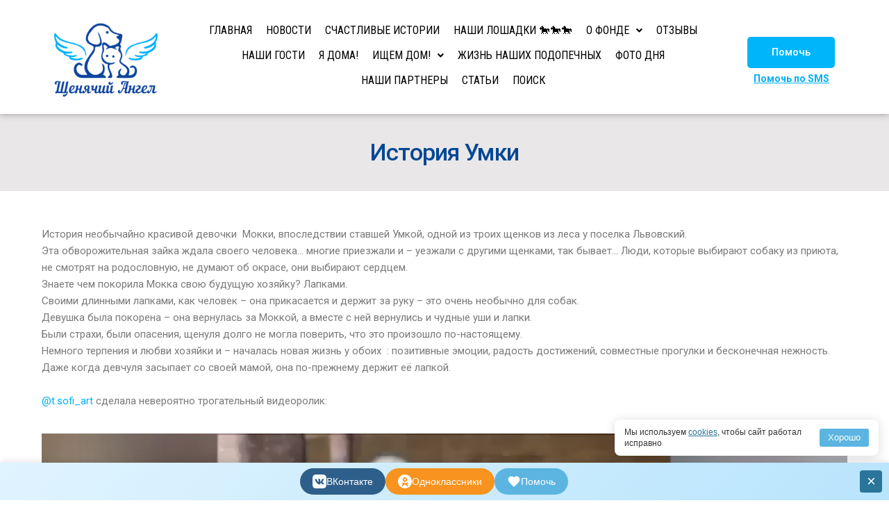

--- FILE ---
content_type: text/html; charset=UTF-8
request_url: https://puppyangel911.ru/istoriya-umki/
body_size: 30512
content:
<!DOCTYPE html>
<html lang="ru-RU">
<head>
	<meta charset="UTF-8">
	<meta name="viewport" content="width=device-width, initial-scale=1.0, viewport-fit=cover" />		<meta name='robots' content='index, follow, max-image-preview:large, max-snippet:-1, max-video-preview:-1' />
<script>window._wca = window._wca || [];</script>

	<!-- This site is optimized with the Yoast SEO plugin v19.4 - https://yoast.com/wordpress/plugins/seo/ -->
	<title>История Умки - Благотворительный фонд помощи бездомным животным &quot;Щенячий Ангел&quot;</title>
	<link rel="canonical" href="https://puppyangel911.ru/istoriya-umki/" />
	<meta property="og:locale" content="ru_RU" />
	<meta property="og:type" content="article" />
	<meta property="og:title" content="История Умки - Благотворительный фонд помощи бездомным животным &quot;Щенячий Ангел&quot;" />
	<meta property="og:description" content="История необычайно красивой девочки&nbsp;&nbsp;Мокки, впоследствии ставшей Умкой, одной из&nbsp;троих щенков из леса у поселка Львовский.Эта обворожительная зайка ждала своего человека… многие приезжали и – уезжали с другими щенками, так бывает… Люди, которые выбирают собаку из приюта, не смотрят на родословную, не думают об окрасе, они выбирают сердцем.Знаете чем покорила Мокка свою будущую хозяйку? Лапками.Своими длинными&hellip;" />
	<meta property="og:url" content="https://puppyangel911.ru/istoriya-umki/" />
	<meta property="og:site_name" content="Благотворительный фонд помощи бездомным животным &quot;Щенячий Ангел&quot;" />
	<meta property="article:modified_time" content="2024-08-30T08:41:50+00:00" />
	<meta property="og:image" content="https://puppyangel911.ru/wp-content/uploads/2022/10/umka-privet-iz-doma_2x3.jpg" />
	<meta property="og:image:width" content="1677" />
	<meta property="og:image:height" content="1121" />
	<meta property="og:image:type" content="image/jpeg" />
	<meta name="twitter:card" content="summary_large_image" />
	<meta name="twitter:label1" content="Примерное время для чтения" />
	<meta name="twitter:data1" content="1 минута" />
	<script type="application/ld+json" class="yoast-schema-graph">{"@context":"https://schema.org","@graph":[{"@type":"Organization","@id":"https://puppyangel911.ru/#organization","name":"Благотворительный Фонд Помощи Бездомным Животным \"Щенячий Ангел\"","url":"https://puppyangel911.ru/","sameAs":[],"logo":{"@type":"ImageObject","inLanguage":"ru-RU","@id":"https://puppyangel911.ru/#/schema/logo/image/","url":"https://puppyangel911.ru/wp-content/uploads/2021/07/logotip2.png","contentUrl":"https://puppyangel911.ru/wp-content/uploads/2021/07/logotip2.png","width":852,"height":740,"caption":"Благотворительный Фонд Помощи Бездомным Животным \"Щенячий Ангел\""},"image":{"@id":"https://puppyangel911.ru/#/schema/logo/image/"}},{"@type":"WebSite","@id":"https://puppyangel911.ru/#website","url":"https://puppyangel911.ru/","name":"Благотворительный фонд помощи бездомным животным &quot;Щенячий Ангел&quot;","description":"","publisher":{"@id":"https://puppyangel911.ru/#organization"},"potentialAction":[{"@type":"SearchAction","target":{"@type":"EntryPoint","urlTemplate":"https://puppyangel911.ru/?s={search_term_string}"},"query-input":"required name=search_term_string"}],"inLanguage":"ru-RU"},{"@type":"ImageObject","inLanguage":"ru-RU","@id":"https://puppyangel911.ru/istoriya-umki/#primaryimage","url":"https://puppyangel911.ru/wp-content/uploads/2022/10/umka-privet-iz-doma_2x3.jpg","contentUrl":"https://puppyangel911.ru/wp-content/uploads/2022/10/umka-privet-iz-doma_2x3.jpg","width":1677,"height":1121},{"@type":"WebPage","@id":"https://puppyangel911.ru/istoriya-umki/","url":"https://puppyangel911.ru/istoriya-umki/","name":"История Умки - Благотворительный фонд помощи бездомным животным &quot;Щенячий Ангел&quot;","isPartOf":{"@id":"https://puppyangel911.ru/#website"},"primaryImageOfPage":{"@id":"https://puppyangel911.ru/istoriya-umki/#primaryimage"},"image":{"@id":"https://puppyangel911.ru/istoriya-umki/#primaryimage"},"thumbnailUrl":"https://puppyangel911.ru/wp-content/uploads/2022/10/umka-privet-iz-doma_2x3.jpg","datePublished":"2022-10-28T17:25:52+00:00","dateModified":"2024-08-30T08:41:50+00:00","breadcrumb":{"@id":"https://puppyangel911.ru/istoriya-umki/#breadcrumb"},"inLanguage":"ru-RU","potentialAction":[{"@type":"ReadAction","target":["https://puppyangel911.ru/istoriya-umki/"]}]},{"@type":"BreadcrumbList","@id":"https://puppyangel911.ru/istoriya-umki/#breadcrumb","itemListElement":[{"@type":"ListItem","position":1,"name":"Главная страница","item":"https://puppyangel911.ru/"},{"@type":"ListItem","position":2,"name":"История Умки"}]}]}</script>
	<!-- / Yoast SEO plugin. -->


<link rel='dns-prefetch' href='//cdn.mixplat.ru' />
<link rel='dns-prefetch' href='//stats.wp.com' />
<link rel='dns-prefetch' href='//www.googletagmanager.com' />
<link rel="alternate" type="application/rss+xml" title="Благотворительный фонд помощи бездомным животным &quot;Щенячий Ангел&quot; &raquo; Лента" href="https://puppyangel911.ru/feed/" />
<link rel="alternate" type="application/rss+xml" title="Благотворительный фонд помощи бездомным животным &quot;Щенячий Ангел&quot; &raquo; Лента комментариев" href="https://puppyangel911.ru/comments/feed/" />
<script type="text/javascript">
/* <![CDATA[ */
window._wpemojiSettings = {"baseUrl":"https:\/\/s.w.org\/images\/core\/emoji\/15.0.3\/72x72\/","ext":".png","svgUrl":"https:\/\/s.w.org\/images\/core\/emoji\/15.0.3\/svg\/","svgExt":".svg","source":{"concatemoji":"https:\/\/puppyangel911.ru\/wp-includes\/js\/wp-emoji-release.min.js?ver=6.6.4"}};
/*! This file is auto-generated */
!function(i,n){var o,s,e;function c(e){try{var t={supportTests:e,timestamp:(new Date).valueOf()};sessionStorage.setItem(o,JSON.stringify(t))}catch(e){}}function p(e,t,n){e.clearRect(0,0,e.canvas.width,e.canvas.height),e.fillText(t,0,0);var t=new Uint32Array(e.getImageData(0,0,e.canvas.width,e.canvas.height).data),r=(e.clearRect(0,0,e.canvas.width,e.canvas.height),e.fillText(n,0,0),new Uint32Array(e.getImageData(0,0,e.canvas.width,e.canvas.height).data));return t.every(function(e,t){return e===r[t]})}function u(e,t,n){switch(t){case"flag":return n(e,"\ud83c\udff3\ufe0f\u200d\u26a7\ufe0f","\ud83c\udff3\ufe0f\u200b\u26a7\ufe0f")?!1:!n(e,"\ud83c\uddfa\ud83c\uddf3","\ud83c\uddfa\u200b\ud83c\uddf3")&&!n(e,"\ud83c\udff4\udb40\udc67\udb40\udc62\udb40\udc65\udb40\udc6e\udb40\udc67\udb40\udc7f","\ud83c\udff4\u200b\udb40\udc67\u200b\udb40\udc62\u200b\udb40\udc65\u200b\udb40\udc6e\u200b\udb40\udc67\u200b\udb40\udc7f");case"emoji":return!n(e,"\ud83d\udc26\u200d\u2b1b","\ud83d\udc26\u200b\u2b1b")}return!1}function f(e,t,n){var r="undefined"!=typeof WorkerGlobalScope&&self instanceof WorkerGlobalScope?new OffscreenCanvas(300,150):i.createElement("canvas"),a=r.getContext("2d",{willReadFrequently:!0}),o=(a.textBaseline="top",a.font="600 32px Arial",{});return e.forEach(function(e){o[e]=t(a,e,n)}),o}function t(e){var t=i.createElement("script");t.src=e,t.defer=!0,i.head.appendChild(t)}"undefined"!=typeof Promise&&(o="wpEmojiSettingsSupports",s=["flag","emoji"],n.supports={everything:!0,everythingExceptFlag:!0},e=new Promise(function(e){i.addEventListener("DOMContentLoaded",e,{once:!0})}),new Promise(function(t){var n=function(){try{var e=JSON.parse(sessionStorage.getItem(o));if("object"==typeof e&&"number"==typeof e.timestamp&&(new Date).valueOf()<e.timestamp+604800&&"object"==typeof e.supportTests)return e.supportTests}catch(e){}return null}();if(!n){if("undefined"!=typeof Worker&&"undefined"!=typeof OffscreenCanvas&&"undefined"!=typeof URL&&URL.createObjectURL&&"undefined"!=typeof Blob)try{var e="postMessage("+f.toString()+"("+[JSON.stringify(s),u.toString(),p.toString()].join(",")+"));",r=new Blob([e],{type:"text/javascript"}),a=new Worker(URL.createObjectURL(r),{name:"wpTestEmojiSupports"});return void(a.onmessage=function(e){c(n=e.data),a.terminate(),t(n)})}catch(e){}c(n=f(s,u,p))}t(n)}).then(function(e){for(var t in e)n.supports[t]=e[t],n.supports.everything=n.supports.everything&&n.supports[t],"flag"!==t&&(n.supports.everythingExceptFlag=n.supports.everythingExceptFlag&&n.supports[t]);n.supports.everythingExceptFlag=n.supports.everythingExceptFlag&&!n.supports.flag,n.DOMReady=!1,n.readyCallback=function(){n.DOMReady=!0}}).then(function(){return e}).then(function(){var e;n.supports.everything||(n.readyCallback(),(e=n.source||{}).concatemoji?t(e.concatemoji):e.wpemoji&&e.twemoji&&(t(e.twemoji),t(e.wpemoji)))}))}((window,document),window._wpemojiSettings);
/* ]]> */
</script>
<style id='wp-emoji-styles-inline-css' type='text/css'>

	img.wp-smiley, img.emoji {
		display: inline !important;
		border: none !important;
		box-shadow: none !important;
		height: 1em !important;
		width: 1em !important;
		margin: 0 0.07em !important;
		vertical-align: -0.1em !important;
		background: none !important;
		padding: 0 !important;
	}
</style>
<link rel='stylesheet' id='wp-block-library-css' href='https://puppyangel911.ru/wp-includes/css/dist/block-library/style.min.css?ver=6.6.4' type='text/css' media='all' />
<link rel='stylesheet' id='mediaelement-css' href='https://puppyangel911.ru/wp-includes/js/mediaelement/mediaelementplayer-legacy.min.css?ver=4.2.17' type='text/css' media='all' />
<link rel='stylesheet' id='wp-mediaelement-css' href='https://puppyangel911.ru/wp-includes/js/mediaelement/wp-mediaelement.min.css?ver=6.6.4' type='text/css' media='all' />
<style id='jetpack-sharing-buttons-style-inline-css' type='text/css'>
.jetpack-sharing-buttons__services-list{display:flex;flex-direction:row;flex-wrap:wrap;gap:0;list-style-type:none;margin:5px;padding:0}.jetpack-sharing-buttons__services-list.has-small-icon-size{font-size:12px}.jetpack-sharing-buttons__services-list.has-normal-icon-size{font-size:16px}.jetpack-sharing-buttons__services-list.has-large-icon-size{font-size:24px}.jetpack-sharing-buttons__services-list.has-huge-icon-size{font-size:36px}@media print{.jetpack-sharing-buttons__services-list{display:none!important}}.editor-styles-wrapper .wp-block-jetpack-sharing-buttons{gap:0;padding-inline-start:0}ul.jetpack-sharing-buttons__services-list.has-background{padding:1.25em 2.375em}
</style>
<style id='classic-theme-styles-inline-css' type='text/css'>
/*! This file is auto-generated */
.wp-block-button__link{color:#fff;background-color:#32373c;border-radius:9999px;box-shadow:none;text-decoration:none;padding:calc(.667em + 2px) calc(1.333em + 2px);font-size:1.125em}.wp-block-file__button{background:#32373c;color:#fff;text-decoration:none}
</style>
<style id='global-styles-inline-css' type='text/css'>
:root{--wp--preset--aspect-ratio--square: 1;--wp--preset--aspect-ratio--4-3: 4/3;--wp--preset--aspect-ratio--3-4: 3/4;--wp--preset--aspect-ratio--3-2: 3/2;--wp--preset--aspect-ratio--2-3: 2/3;--wp--preset--aspect-ratio--16-9: 16/9;--wp--preset--aspect-ratio--9-16: 9/16;--wp--preset--color--black: #000000;--wp--preset--color--cyan-bluish-gray: #abb8c3;--wp--preset--color--white: #ffffff;--wp--preset--color--pale-pink: #f78da7;--wp--preset--color--vivid-red: #cf2e2e;--wp--preset--color--luminous-vivid-orange: #ff6900;--wp--preset--color--luminous-vivid-amber: #fcb900;--wp--preset--color--light-green-cyan: #7bdcb5;--wp--preset--color--vivid-green-cyan: #00d084;--wp--preset--color--pale-cyan-blue: #8ed1fc;--wp--preset--color--vivid-cyan-blue: #0693e3;--wp--preset--color--vivid-purple: #9b51e0;--wp--preset--gradient--vivid-cyan-blue-to-vivid-purple: linear-gradient(135deg,rgba(6,147,227,1) 0%,rgb(155,81,224) 100%);--wp--preset--gradient--light-green-cyan-to-vivid-green-cyan: linear-gradient(135deg,rgb(122,220,180) 0%,rgb(0,208,130) 100%);--wp--preset--gradient--luminous-vivid-amber-to-luminous-vivid-orange: linear-gradient(135deg,rgba(252,185,0,1) 0%,rgba(255,105,0,1) 100%);--wp--preset--gradient--luminous-vivid-orange-to-vivid-red: linear-gradient(135deg,rgba(255,105,0,1) 0%,rgb(207,46,46) 100%);--wp--preset--gradient--very-light-gray-to-cyan-bluish-gray: linear-gradient(135deg,rgb(238,238,238) 0%,rgb(169,184,195) 100%);--wp--preset--gradient--cool-to-warm-spectrum: linear-gradient(135deg,rgb(74,234,220) 0%,rgb(151,120,209) 20%,rgb(207,42,186) 40%,rgb(238,44,130) 60%,rgb(251,105,98) 80%,rgb(254,248,76) 100%);--wp--preset--gradient--blush-light-purple: linear-gradient(135deg,rgb(255,206,236) 0%,rgb(152,150,240) 100%);--wp--preset--gradient--blush-bordeaux: linear-gradient(135deg,rgb(254,205,165) 0%,rgb(254,45,45) 50%,rgb(107,0,62) 100%);--wp--preset--gradient--luminous-dusk: linear-gradient(135deg,rgb(255,203,112) 0%,rgb(199,81,192) 50%,rgb(65,88,208) 100%);--wp--preset--gradient--pale-ocean: linear-gradient(135deg,rgb(255,245,203) 0%,rgb(182,227,212) 50%,rgb(51,167,181) 100%);--wp--preset--gradient--electric-grass: linear-gradient(135deg,rgb(202,248,128) 0%,rgb(113,206,126) 100%);--wp--preset--gradient--midnight: linear-gradient(135deg,rgb(2,3,129) 0%,rgb(40,116,252) 100%);--wp--preset--font-size--small: 13px;--wp--preset--font-size--medium: 20px;--wp--preset--font-size--large: 36px;--wp--preset--font-size--x-large: 42px;--wp--preset--font-family--inter: "Inter", sans-serif;--wp--preset--font-family--cardo: Cardo;--wp--preset--spacing--20: 0.44rem;--wp--preset--spacing--30: 0.67rem;--wp--preset--spacing--40: 1rem;--wp--preset--spacing--50: 1.5rem;--wp--preset--spacing--60: 2.25rem;--wp--preset--spacing--70: 3.38rem;--wp--preset--spacing--80: 5.06rem;--wp--preset--shadow--natural: 6px 6px 9px rgba(0, 0, 0, 0.2);--wp--preset--shadow--deep: 12px 12px 50px rgba(0, 0, 0, 0.4);--wp--preset--shadow--sharp: 6px 6px 0px rgba(0, 0, 0, 0.2);--wp--preset--shadow--outlined: 6px 6px 0px -3px rgba(255, 255, 255, 1), 6px 6px rgba(0, 0, 0, 1);--wp--preset--shadow--crisp: 6px 6px 0px rgba(0, 0, 0, 1);}:where(.is-layout-flex){gap: 0.5em;}:where(.is-layout-grid){gap: 0.5em;}body .is-layout-flex{display: flex;}.is-layout-flex{flex-wrap: wrap;align-items: center;}.is-layout-flex > :is(*, div){margin: 0;}body .is-layout-grid{display: grid;}.is-layout-grid > :is(*, div){margin: 0;}:where(.wp-block-columns.is-layout-flex){gap: 2em;}:where(.wp-block-columns.is-layout-grid){gap: 2em;}:where(.wp-block-post-template.is-layout-flex){gap: 1.25em;}:where(.wp-block-post-template.is-layout-grid){gap: 1.25em;}.has-black-color{color: var(--wp--preset--color--black) !important;}.has-cyan-bluish-gray-color{color: var(--wp--preset--color--cyan-bluish-gray) !important;}.has-white-color{color: var(--wp--preset--color--white) !important;}.has-pale-pink-color{color: var(--wp--preset--color--pale-pink) !important;}.has-vivid-red-color{color: var(--wp--preset--color--vivid-red) !important;}.has-luminous-vivid-orange-color{color: var(--wp--preset--color--luminous-vivid-orange) !important;}.has-luminous-vivid-amber-color{color: var(--wp--preset--color--luminous-vivid-amber) !important;}.has-light-green-cyan-color{color: var(--wp--preset--color--light-green-cyan) !important;}.has-vivid-green-cyan-color{color: var(--wp--preset--color--vivid-green-cyan) !important;}.has-pale-cyan-blue-color{color: var(--wp--preset--color--pale-cyan-blue) !important;}.has-vivid-cyan-blue-color{color: var(--wp--preset--color--vivid-cyan-blue) !important;}.has-vivid-purple-color{color: var(--wp--preset--color--vivid-purple) !important;}.has-black-background-color{background-color: var(--wp--preset--color--black) !important;}.has-cyan-bluish-gray-background-color{background-color: var(--wp--preset--color--cyan-bluish-gray) !important;}.has-white-background-color{background-color: var(--wp--preset--color--white) !important;}.has-pale-pink-background-color{background-color: var(--wp--preset--color--pale-pink) !important;}.has-vivid-red-background-color{background-color: var(--wp--preset--color--vivid-red) !important;}.has-luminous-vivid-orange-background-color{background-color: var(--wp--preset--color--luminous-vivid-orange) !important;}.has-luminous-vivid-amber-background-color{background-color: var(--wp--preset--color--luminous-vivid-amber) !important;}.has-light-green-cyan-background-color{background-color: var(--wp--preset--color--light-green-cyan) !important;}.has-vivid-green-cyan-background-color{background-color: var(--wp--preset--color--vivid-green-cyan) !important;}.has-pale-cyan-blue-background-color{background-color: var(--wp--preset--color--pale-cyan-blue) !important;}.has-vivid-cyan-blue-background-color{background-color: var(--wp--preset--color--vivid-cyan-blue) !important;}.has-vivid-purple-background-color{background-color: var(--wp--preset--color--vivid-purple) !important;}.has-black-border-color{border-color: var(--wp--preset--color--black) !important;}.has-cyan-bluish-gray-border-color{border-color: var(--wp--preset--color--cyan-bluish-gray) !important;}.has-white-border-color{border-color: var(--wp--preset--color--white) !important;}.has-pale-pink-border-color{border-color: var(--wp--preset--color--pale-pink) !important;}.has-vivid-red-border-color{border-color: var(--wp--preset--color--vivid-red) !important;}.has-luminous-vivid-orange-border-color{border-color: var(--wp--preset--color--luminous-vivid-orange) !important;}.has-luminous-vivid-amber-border-color{border-color: var(--wp--preset--color--luminous-vivid-amber) !important;}.has-light-green-cyan-border-color{border-color: var(--wp--preset--color--light-green-cyan) !important;}.has-vivid-green-cyan-border-color{border-color: var(--wp--preset--color--vivid-green-cyan) !important;}.has-pale-cyan-blue-border-color{border-color: var(--wp--preset--color--pale-cyan-blue) !important;}.has-vivid-cyan-blue-border-color{border-color: var(--wp--preset--color--vivid-cyan-blue) !important;}.has-vivid-purple-border-color{border-color: var(--wp--preset--color--vivid-purple) !important;}.has-vivid-cyan-blue-to-vivid-purple-gradient-background{background: var(--wp--preset--gradient--vivid-cyan-blue-to-vivid-purple) !important;}.has-light-green-cyan-to-vivid-green-cyan-gradient-background{background: var(--wp--preset--gradient--light-green-cyan-to-vivid-green-cyan) !important;}.has-luminous-vivid-amber-to-luminous-vivid-orange-gradient-background{background: var(--wp--preset--gradient--luminous-vivid-amber-to-luminous-vivid-orange) !important;}.has-luminous-vivid-orange-to-vivid-red-gradient-background{background: var(--wp--preset--gradient--luminous-vivid-orange-to-vivid-red) !important;}.has-very-light-gray-to-cyan-bluish-gray-gradient-background{background: var(--wp--preset--gradient--very-light-gray-to-cyan-bluish-gray) !important;}.has-cool-to-warm-spectrum-gradient-background{background: var(--wp--preset--gradient--cool-to-warm-spectrum) !important;}.has-blush-light-purple-gradient-background{background: var(--wp--preset--gradient--blush-light-purple) !important;}.has-blush-bordeaux-gradient-background{background: var(--wp--preset--gradient--blush-bordeaux) !important;}.has-luminous-dusk-gradient-background{background: var(--wp--preset--gradient--luminous-dusk) !important;}.has-pale-ocean-gradient-background{background: var(--wp--preset--gradient--pale-ocean) !important;}.has-electric-grass-gradient-background{background: var(--wp--preset--gradient--electric-grass) !important;}.has-midnight-gradient-background{background: var(--wp--preset--gradient--midnight) !important;}.has-small-font-size{font-size: var(--wp--preset--font-size--small) !important;}.has-medium-font-size{font-size: var(--wp--preset--font-size--medium) !important;}.has-large-font-size{font-size: var(--wp--preset--font-size--large) !important;}.has-x-large-font-size{font-size: var(--wp--preset--font-size--x-large) !important;}
:where(.wp-block-post-template.is-layout-flex){gap: 1.25em;}:where(.wp-block-post-template.is-layout-grid){gap: 1.25em;}
:where(.wp-block-columns.is-layout-flex){gap: 2em;}:where(.wp-block-columns.is-layout-grid){gap: 2em;}
:root :where(.wp-block-pullquote){font-size: 1.5em;line-height: 1.6;}
</style>
<link rel='stylesheet' id='slick-style-css' href='https://puppyangel911.ru/wp-content/plugins/blog-designer-pack/assets/css/slick.css?ver=2.2.7' type='text/css' media='all' />
<link rel='stylesheet' id='bdp-public-style-css' href='https://puppyangel911.ru/wp-content/plugins/blog-designer-pack/assets/css/bdp-public.css?ver=2.2.7' type='text/css' media='all' />
<link rel='stylesheet' id='futurio-extra-css' href='https://puppyangel911.ru/wp-content/plugins/futurio-extra/css/style.css?ver=1.8.3' type='text/css' media='all' />
<link rel='stylesheet' id='puppyangel-search-styles-css' href='https://puppyangel911.ru/wp-content/plugins/puppyangel-smart-search/assets/css/search.css?ver=3.0.6' type='text/css' media='all' />
<link rel='stylesheet' id='news-css' href='https://puppyangel911.ru/wp-content/plugins/simple-news/css/news-min.css?ver=6.6.4' type='text/css' media='all' />
<link rel='stylesheet' id='woocommerce-layout-css' href='https://puppyangel911.ru/wp-content/plugins/woocommerce/assets/css/woocommerce-layout.css?ver=9.3.5' type='text/css' media='all' />
<style id='woocommerce-layout-inline-css' type='text/css'>

	.infinite-scroll .woocommerce-pagination {
		display: none;
	}
</style>
<link rel='stylesheet' id='woocommerce-smallscreen-css' href='https://puppyangel911.ru/wp-content/plugins/woocommerce/assets/css/woocommerce-smallscreen.css?ver=9.3.5' type='text/css' media='only screen and (max-width: 768px)' />
<link rel='stylesheet' id='woocommerce-general-css' href='https://puppyangel911.ru/wp-content/plugins/woocommerce/assets/css/woocommerce.css?ver=9.3.5' type='text/css' media='all' />
<style id='woocommerce-inline-inline-css' type='text/css'>
.woocommerce form .form-row .required { visibility: visible; }
</style>
<link rel='stylesheet' id='hfe-style-css' href='https://puppyangel911.ru/wp-content/plugins/header-footer-elementor/assets/css/header-footer-elementor.css?ver=1.6.3' type='text/css' media='all' />
<link rel='stylesheet' id='elementor-frontend-css' href='https://puppyangel911.ru/wp-content/plugins/elementor/assets/css/frontend.min.css?ver=3.3.1' type='text/css' media='all' />
<style id='elementor-frontend-inline-css' type='text/css'>
@font-face{font-family:eicons;src:url(https://puppyangel911.ru/wp-content/plugins/elementor/assets/lib/eicons/fonts/eicons.eot?5.10.0);src:url(https://puppyangel911.ru/wp-content/plugins/elementor/assets/lib/eicons/fonts/eicons.eot?5.10.0#iefix) format("embedded-opentype"),url(https://puppyangel911.ru/wp-content/plugins/elementor/assets/lib/eicons/fonts/eicons.woff2?5.10.0) format("woff2"),url(https://puppyangel911.ru/wp-content/plugins/elementor/assets/lib/eicons/fonts/eicons.woff?5.10.0) format("woff"),url(https://puppyangel911.ru/wp-content/plugins/elementor/assets/lib/eicons/fonts/eicons.ttf?5.10.0) format("truetype"),url(https://puppyangel911.ru/wp-content/plugins/elementor/assets/lib/eicons/fonts/eicons.svg?5.10.0#eicon) format("svg");font-weight:400;font-style:normal}
</style>
<link rel='stylesheet' id='elementor-post-4-css' href='https://puppyangel911.ru/wp-content/uploads/elementor/css/post-4.css?ver=1768909295' type='text/css' media='all' />
<link rel='stylesheet' id='elementor-pro-css' href='https://puppyangel911.ru/wp-content/plugins/elementor-pro/assets/css/frontend.min.css?ver=3.3.4' type='text/css' media='all' />
<link rel='stylesheet' id='elementor-global-css' href='https://puppyangel911.ru/wp-content/uploads/elementor/css/global.css?ver=1768909296' type='text/css' media='all' />
<link rel='stylesheet' id='elementor-post-155711-css' href='https://puppyangel911.ru/wp-content/uploads/elementor/css/post-155711.css?ver=1768913184' type='text/css' media='all' />
<link rel='stylesheet' id='hfe-widgets-style-css' href='https://puppyangel911.ru/wp-content/plugins/header-footer-elementor/inc/widgets-css/frontend.css?ver=1.6.3' type='text/css' media='all' />
<link rel='stylesheet' id='puppyangel-donate-style-css' href='https://puppyangel911.ru/wp-content/plugins/puppyangel-donate/assets/css/donate-form.css?ver=1.7.8' type='text/css' media='all' />
<link rel='stylesheet' id='bootstrap-css' href='https://puppyangel911.ru/wp-content/themes/futurio/css/bootstrap.css?ver=3.3.7' type='text/css' media='all' />
<link rel='stylesheet' id='futurio-stylesheet-css' href='https://puppyangel911.ru/wp-content/themes/futurio/style.css?ver=1.4.0' type='text/css' media='all' />
<style id='futurio-stylesheet-inline-css' type='text/css'>
@media only screen and (min-width: 769px) {.woocommerce #content div.product div.summary, .woocommerce div.product div.summary, .woocommerce-page #content div.product div.summary, .woocommerce-page div.product div.summary{width: 52%; padding-left: 4%;}}
</style>
<link rel='stylesheet' id='font-awesome-css' href='https://puppyangel911.ru/wp-content/plugins/elementor/assets/lib/font-awesome/css/font-awesome.min.css?ver=4.7.0' type='text/css' media='all' />
<link rel='stylesheet' id='woo-product-widgets-for-elementor-css' href='https://puppyangel911.ru/wp-content/plugins/woo-products-widgets-for-elementor/assets/css/woo-products-widgets.css?ver=2.0.0' type='text/css' media='all' />
<style id='woo-product-widgets-for-elementor-inline-css' type='text/css'>
@font-face {
			font-family: "WooCommerce";
			src: url("https://puppyangel911.ru/wp-content/plugins/woocommerce/assets/fonts/WooCommerce.eot");
			src: url("https://puppyangel911.ru/wp-content/plugins/woocommerce/assets/fonts/WooCommerce.eot?#iefix") format("embedded-opentype"),
				url("https://puppyangel911.ru/wp-content/plugins/woocommerce/assets/fonts/WooCommerce.woff") format("woff"),
				url("https://puppyangel911.ru/wp-content/plugins/woocommerce/assets/fonts/WooCommerce.ttf") format("truetype"),
				url("https://puppyangel911.ru/wp-content/plugins/woocommerce/assets/fonts/WooCommerce.svg#WooCommerce") format("svg");
			font-weight: normal;
			font-style: normal;
			}
</style>
<link rel='stylesheet' id='elementor-post-315-css' href='https://puppyangel911.ru/wp-content/uploads/elementor/css/post-315.css?ver=1768909296' type='text/css' media='all' />
<link rel='stylesheet' id='elementor-post-231-css' href='https://puppyangel911.ru/wp-content/uploads/elementor/css/post-231.css?ver=1768909296' type='text/css' media='all' />
<link rel='stylesheet' id='elementor-post-290-css' href='https://puppyangel911.ru/wp-content/uploads/elementor/css/post-290.css?ver=1768909296' type='text/css' media='all' />
<link rel='stylesheet' id='kirki-styles-css' href='https://puppyangel911.ru?action=kirki-styles&#038;ver=3.1.9' type='text/css' media='all' />
<link rel='stylesheet' id='google-fonts-1-css' href='https://fonts.googleapis.com/css?family=Roboto%3A100%2C100italic%2C200%2C200italic%2C300%2C300italic%2C400%2C400italic%2C500%2C500italic%2C600%2C600italic%2C700%2C700italic%2C800%2C800italic%2C900%2C900italic%7CRoboto+Slab%3A100%2C100italic%2C200%2C200italic%2C300%2C300italic%2C400%2C400italic%2C500%2C500italic%2C600%2C600italic%2C700%2C700italic%2C800%2C800italic%2C900%2C900italic%7CRoboto+Condensed%3A100%2C100italic%2C200%2C200italic%2C300%2C300italic%2C400%2C400italic%2C500%2C500italic%2C600%2C600italic%2C700%2C700italic%2C800%2C800italic%2C900%2C900italic&#038;display=auto&#038;subset=cyrillic&#038;ver=6.6.4' type='text/css' media='all' />
<link rel='stylesheet' id='elementor-icons-shared-0-css' href='https://puppyangel911.ru/wp-content/plugins/elementor/assets/lib/font-awesome/css/fontawesome.min.css?ver=5.15.3' type='text/css' media='all' />
<link rel='stylesheet' id='elementor-icons-fa-solid-css' href='https://puppyangel911.ru/wp-content/plugins/elementor/assets/lib/font-awesome/css/solid.min.css?ver=5.15.3' type='text/css' media='all' />
<link rel='stylesheet' id='elementor-icons-fa-regular-css' href='https://puppyangel911.ru/wp-content/plugins/elementor/assets/lib/font-awesome/css/regular.min.css?ver=5.15.3' type='text/css' media='all' />
<link rel='stylesheet' id='elementor-icons-fa-brands-css' href='https://puppyangel911.ru/wp-content/plugins/elementor/assets/lib/font-awesome/css/brands.min.css?ver=5.15.3' type='text/css' media='all' />
<link rel='stylesheet' id='jetpack_css-css' href='https://puppyangel911.ru/wp-content/plugins/jetpack/css/jetpack.css?ver=13.7.1' type='text/css' media='all' />
<script type="text/javascript" src="https://puppyangel911.ru/wp-content/plugins/wp-yandex-metrika/assets/YmEc.min.js?ver=1.2.1" id="wp-yandex-metrika_YmEc-js"></script>
<script type="text/javascript" id="wp-yandex-metrika_YmEc-js-after">
/* <![CDATA[ */
window.tmpwpym={datalayername:'DataLayer',counters:JSON.parse('[{"number":"87784745","webvisor":"1"}]'),targets:JSON.parse('[]')};
/* ]]> */
</script>
<script type="text/javascript" src="https://puppyangel911.ru/wp-includes/js/jquery/jquery.min.js?ver=3.7.1" id="jquery-core-js"></script>
<script type="text/javascript" src="https://puppyangel911.ru/wp-includes/js/jquery/jquery-migrate.min.js?ver=3.4.1" id="jquery-migrate-js"></script>
<script type="text/javascript" src="https://puppyangel911.ru/wp-content/plugins/wp-yandex-metrika/assets/frontend.min.js?ver=1.2.1" id="wp-yandex-metrika_frontend-js"></script>
<script type="text/javascript" src="https://puppyangel911.ru/wp-content/plugins/woocommerce/assets/js/jquery-blockui/jquery.blockUI.min.js?ver=2.7.0-wc.9.3.5" id="jquery-blockui-js" defer="defer" data-wp-strategy="defer"></script>
<script type="text/javascript" src="https://puppyangel911.ru/wp-content/plugins/woocommerce/assets/js/js-cookie/js.cookie.min.js?ver=2.1.4-wc.9.3.5" id="js-cookie-js" defer="defer" data-wp-strategy="defer"></script>
<script type="text/javascript" id="woocommerce-js-extra">
/* <![CDATA[ */
var woocommerce_params = {"ajax_url":"\/wp-admin\/admin-ajax.php","wc_ajax_url":"\/?wc-ajax=%%endpoint%%"};
/* ]]> */
</script>
<script type="text/javascript" src="https://puppyangel911.ru/wp-content/plugins/woocommerce/assets/js/frontend/woocommerce.min.js?ver=9.3.5" id="woocommerce-js" defer="defer" data-wp-strategy="defer"></script>
<script type="text/javascript" src="https://stats.wp.com/s-202604.js" id="woocommerce-analytics-js" defer="defer" data-wp-strategy="defer"></script>
<link rel="https://api.w.org/" href="https://puppyangel911.ru/wp-json/" /><link rel="alternate" title="JSON" type="application/json" href="https://puppyangel911.ru/wp-json/wp/v2/pages/155711" /><link rel="EditURI" type="application/rsd+xml" title="RSD" href="https://puppyangel911.ru/xmlrpc.php?rsd" />
<meta name="generator" content="WordPress 6.6.4" />
<meta name="generator" content="WooCommerce 9.3.5" />
<link rel='shortlink' href='https://puppyangel911.ru/?p=155711' />
<link rel="alternate" title="oEmbed (JSON)" type="application/json+oembed" href="https://puppyangel911.ru/wp-json/oembed/1.0/embed?url=https%3A%2F%2Fpuppyangel911.ru%2Fistoriya-umki%2F" />
<link rel="alternate" title="oEmbed (XML)" type="text/xml+oembed" href="https://puppyangel911.ru/wp-json/oembed/1.0/embed?url=https%3A%2F%2Fpuppyangel911.ru%2Fistoriya-umki%2F&#038;format=xml" />
<meta name="cdp-version" content="1.4.7" /><meta name="generator" content="Site Kit by Google 1.115.0" />
                <script>
                    document.documentElement.classList.add("leyka-js");
                </script>
                <style>
                    :root {
                        --color-main: 		#1db318;
                        --color-main-dark: 	#1aa316;
                        --color-main-light: #acebaa;
                    }
                </style>

                
<!-- LionScripts: Webmaster Tools Head Start -->
<meta name='yandex-verification' content='db32a4ed0bcea8e0'>
<!-- LionScripts: Webmaster Tools Head End -->
<meta name="verification" content="f612c7d25f5690ad41496fcfdbf8d1" />	<style>img#wpstats{display:none}</style>
		                                <script>
                                document.documentElement.className = document.documentElement.className.replace('no-js',
                                    'js');
                                </script>
                                	<noscript><style>.woocommerce-product-gallery{ opacity: 1 !important; }</style></noscript>
	<!-- calltouch -->
<script>
(function(w,d,n,c){w.CalltouchDataObject=n;w[n]=function(){w[n]["callbacks"].push(arguments)};if(!w[n]["callbacks"]){w[n]["callbacks"]=[]}w[n]["loaded"]=false;if(typeof c!=="object"){c=[c]}w[n]["counters"]=c;for(var i=0;i<c.length;i+=1){p(c[i])}function p(cId){var a=d.getElementsByTagName("script")[0],s=d.createElement("script"),i=function(){a.parentNode.insertBefore(s,a)},m=typeof Array.prototype.find === 'function',n=m?"init-min.js":"init.js";s.async=true;s.src="https://mod.calltouch.ru/"+n+"?id="+cId;if(w.opera=="[object Opera]"){d.addEventListener("DOMContentLoaded",i,false)}else{i()}}})(window,document,"ct","m0e1g1w5");
</script>
<!-- calltouch -->
<style>
.elementor.elementor-231.elementor-location-footer {
    margin-bottom: -30px !important;
}
</style>

<!-- Google Tag Manager snippet added by Site Kit -->
<script type="text/javascript">
/* <![CDATA[ */

			( function( w, d, s, l, i ) {
				w[l] = w[l] || [];
				w[l].push( {'gtm.start': new Date().getTime(), event: 'gtm.js'} );
				var f = d.getElementsByTagName( s )[0],
					j = d.createElement( s ), dl = l != 'dataLayer' ? '&l=' + l : '';
				j.async = true;
				j.src = 'https://www.googletagmanager.com/gtm.js?id=' + i + dl;
				f.parentNode.insertBefore( j, f );
			} )( window, document, 'script', 'dataLayer', 'GTM-W7K8GDB' );
			
/* ]]> */
</script>

<!-- End Google Tag Manager snippet added by Site Kit -->
        <!-- Yandex.Metrica counter -->
        <script type="text/javascript">
            (function (m, e, t, r, i, k, a) {
                m[i] = m[i] || function () {
                    (m[i].a = m[i].a || []).push(arguments)
                };
                m[i].l = 1 * new Date();
                k = e.createElement(t), a = e.getElementsByTagName(t)[0], k.async = 1, k.src = r, a.parentNode.insertBefore(k, a)
            })

            (window, document, "script", "https://mc.yandex.ru/metrika/tag.js", "ym");

            ym("87784745", "init", {
                clickmap: true,
                trackLinks: true,
                accurateTrackBounce: true,
                webvisor: true,
                ecommerce: "DataLayer",
                params: {
                    __ym: {
                        "ymCmsPlugin": {
                            "cms": "wordpress",
                            "cmsVersion":"6.6",
                            "pluginVersion": "1.2.1",
                            "ymCmsRip": "1547292596"
                        }
                    }
                }
            });
        </script>
        <!-- /Yandex.Metrica counter -->
        <style id='wp-fonts-local' type='text/css'>
@font-face{font-family:Inter;font-style:normal;font-weight:300 900;font-display:fallback;src:url('https://puppyangel911.ru/wp-content/plugins/woocommerce/assets/fonts/Inter-VariableFont_slnt,wght.woff2') format('woff2');font-stretch:normal;}
@font-face{font-family:Cardo;font-style:normal;font-weight:400;font-display:fallback;src:url('https://puppyangel911.ru/wp-content/plugins/woocommerce/assets/fonts/cardo_normal_400.woff2') format('woff2');}
</style>
<link rel="icon" href="https://puppyangel911.ru/wp-content/uploads/2021/07/logotip2-100x100.png" sizes="32x32" />
<link rel="icon" href="https://puppyangel911.ru/wp-content/uploads/2021/07/logotip2-300x300.png" sizes="192x192" />
<link rel="apple-touch-icon" href="https://puppyangel911.ru/wp-content/uploads/2021/07/logotip2-300x300.png" />
<meta name="msapplication-TileImage" content="https://puppyangel911.ru/wp-content/uploads/2021/07/logotip2-300x300.png" />
		<style type="text/css" id="wp-custom-css">
			/* ===== ПЛАШКА С СОЦСЕТЯМИ ===== */
.pa-social-bar {
    position: fixed;
    bottom: 0;
    left: 0;
    right: 0;
    background: linear-gradient(135deg, #e0f4ff 0%, #b8e4fc 100%);
    padding: 8px 50px 8px 20px;
    display: flex;
    justify-content: center;
    align-items: center;
    z-index: 99999;
    box-shadow: 0 -2px 10px rgba(0, 0, 0, 0.1);
}

.pa-social-bar-content {
    display: flex;
    gap: 12px;
    flex-wrap: nowrap;
    justify-content: center;
    align-items: center;
}

.pa-social-btn {
    display: inline-flex;
    align-items: center;
    gap: 8px;
    padding: 8px 18px;
    border-radius: 20px;
    color: #fff;
    text-decoration: none;
    font-size: 14px;
    font-weight: 500;
    transition: transform 0.2s, box-shadow 0.2s;
}

.pa-social-btn:hover {
    transform: translateY(-2px);
    box-shadow: 0 4px 12px rgba(0, 0, 0, 0.2);
    color: #fff;
    text-decoration: none;
}

.pa-social-btn.pa-vk {
    background: #2d5f8a;
}

.pa-social-btn.pa-ok {
    background: #f7931e;
}

.pa-social-btn.pa-donate {
    background: #5bb5e0;
}

.pa-social-btn .btn-text {
    display: inline;
}

/* Кнопка закрытия плашки */
.pa-social-bar-close {
    position: absolute !important;
    right: 10px !important;
    top: 50% !important;
    transform: translateY(-50%) !important;
    background: #2a7599 !important;
    border: none !important;
    color: #fff !important;
    font-size: 22px !important;
    line-height: 1 !important;
    cursor: pointer !important;
    width: 32px !important;
    height: 32px !important;
    border-radius: 4px !important;
    display: flex !important;
    align-items: center !important;
    justify-content: center !important;
    transition: background 0.2s !important;
    padding: 0 !important;
}

.pa-social-bar-close:hover {
    background: #1e5a75 !important;
}

/* ===== COOKIE УВЕДОМЛЕНИЕ ===== */
.pa-cookie-notice {
    position: fixed;
    bottom: 60px;
    right: 15px;
    background: #fff;
    padding: 10px 14px;
    border-radius: 8px;
    box-shadow: 0 2px 15px rgba(0, 0, 0, 0.15);
    display: flex;
    align-items: center;
    gap: 12px;
    z-index: 99998;
    max-width: 380px;
}

.pa-cookie-text {
    font-size: 12px;
    color: #333;
    line-height: 1.4;
}

.pa-cookie-text a {
    color: #2a7599;
    text-decoration: underline;
}

.pa-cookie-text a:hover {
    color: #1e5a75;
}

.pa-cookie-btn {
    background: #5bb5e0 !important;
    color: #fff !important;
    border: none !important;
    padding: 4px 12px !important;
    border-radius: 3px !important;
    cursor: pointer !important;
    font-size: 13px !important;
    font-weight: 500 !important;
    white-space: nowrap !important;
    transition: background 0.2s !important;
    line-height: 1.4 !important;
    min-width: auto !important;
    min-height: auto !important;
    height: auto !important;
    width: auto !important;
}

.pa-cookie-btn:hover {
    background: #3a9dc8 !important;
}


/* ===== АДАПТИВ ДЛЯ МОБИЛЬНЫХ ===== */
@media (max-width: 600px) {
    /* Плашка соцсетей */
    .pa-social-bar {
        padding: 6px 44px 6px 10px;
    }
    
    .pa-social-bar-content {
        gap: 10px;
    }
    
    .pa-social-btn.pa-vk .btn-text,
    .pa-social-btn.pa-ok .btn-text {
        display: none;
    }
    
    .pa-social-btn.pa-vk,
    .pa-social-btn.pa-ok {
        padding: 8px;
        border-radius: 50%;
        width: 36px;
        height: 36px;
        justify-content: center;
    }
    
    .pa-social-btn.pa-donate {
        padding: 8px 14px;
        font-size: 13px;
    }
    
    .pa-social-btn.pa-donate svg {
        width: 16px;
        height: 16px;
    }
    
    .pa-social-bar-close {
        width: 28px !important;
        height: 28px !important;
        font-size: 20px !important;
        right: 8px !important;
    }
    
    /* Cookie уведомление */
    .pa-cookie-notice {
        left: 10px;
        right: 10px;
        max-width: none;
        bottom: 50px;
        padding: 8px 12px;
        gap: 10px;
    }
    
    .pa-cookie-text {
        font-size: 11px;
        line-height: 1.3;
    }
    
    .pa-cookie-btn {
        padding: 2px 6px !important;
        font-size: 10px !important;
    }
}		</style>
		</head>
<body class="page-template-default page page-id-155711 wp-custom-logo theme-futurio woocommerce-no-js open-head-cart ehf-template-futurio ehf-stylesheet-futurio elementor-default elementor-template-full-width elementor-kit-4 elementor-page elementor-page-155711 elementor-page-290 &quot;&gt;&lt;!-- LionScripts: Webmaster Tools Body Start --&gt;
&lt;!-- Google Tag Manager (noscript) --&gt;
							&lt;noscript&gt;&lt;iframe src=&quot;https://www.googletagmanager.com/ns.html?id=&quot;
							height=&quot;0&quot; width=&quot;0&quot; style=&quot;display:none;visibility:hidden&quot;&gt;&lt;/iframe&gt;&lt;/noscript&gt;
							&lt;!-- End Google Tag Manager (noscript) --&gt;
&lt;!-- LionScripts: Webmaster Tools Body End --&gt;
							&lt;meta type=&quot;lionscripts:webmaster-tools">

		<div data-elementor-type="header" data-elementor-id="315" class="elementor elementor-315 elementor-location-header" data-elementor-settings="[]">
		<div class="elementor-section-wrap">
					<header class="elementor-section elementor-top-section elementor-element elementor-element-5888c35d elementor-section-content-middle elementor-section-height-min-height elementor-hidden-tablet elementor-hidden-phone elementor-section-boxed elementor-section-height-default elementor-section-items-middle" data-id="5888c35d" data-element_type="section" data-settings="{&quot;background_background&quot;:&quot;classic&quot;,&quot;background_motion_fx_motion_fx_scrolling&quot;:&quot;yes&quot;,&quot;background_motion_fx_devices&quot;:[&quot;desktop&quot;,&quot;tablet&quot;,&quot;mobile&quot;]}">
						<div class="elementor-container elementor-column-gap-no">
					<div class="elementor-column elementor-col-33 elementor-top-column elementor-element elementor-element-5a9425d4" data-id="5a9425d4" data-element_type="column">
			<div class="elementor-widget-wrap elementor-element-populated">
								<div class="elementor-element elementor-element-2bc534a elementor-widget elementor-widget-theme-site-logo elementor-widget-image" data-id="2bc534a" data-element_type="widget" data-widget_type="theme-site-logo.default">
				<div class="elementor-widget-container">
																<a href="https://puppyangel911.ru">
							<img width="852" height="740" src="https://puppyangel911.ru/wp-content/uploads/2021/07/logotip2.png" class="attachment-full size-full" alt="" decoding="async" fetchpriority="high" srcset="https://puppyangel911.ru/wp-content/uploads/2021/07/logotip2.png 852w, https://puppyangel911.ru/wp-content/uploads/2021/07/logotip2-300x261.png 300w, https://puppyangel911.ru/wp-content/uploads/2021/07/logotip2-768x667.png 768w, https://puppyangel911.ru/wp-content/uploads/2021/07/logotip2-600x521.png 600w" sizes="(max-width: 852px) 100vw, 852px" />								</a>
															</div>
				</div>
				<div class="elementor-element elementor-element-3511d7e elementor-hidden-desktop elementor-hidden-tablet elementor-hidden-phone elementor-widget elementor-widget-html" data-id="3511d7e" data-element_type="widget" data-widget_type="html.default">
				<div class="elementor-widget-container">
			<p style="text-align: center;"><span style="text-decoration: underline;"><a onclick="ym(87784745,'reachGoal','news')"; href="/podpiska-na-novosti-shhenyachego-angela/"><strong>Подписка на новости</strong></a></span></p>		</div>
				</div>
					</div>
		</div>
				<div class="elementor-column elementor-col-33 elementor-top-column elementor-element elementor-element-78204782" data-id="78204782" data-element_type="column">
			<div class="elementor-widget-wrap elementor-element-populated">
								<div class="elementor-element elementor-element-c4b6264 hfe-nav-menu__align-center hfe-submenu-icon-arrow hfe-submenu-animation-none hfe-link-redirect-child hfe-nav-menu__breakpoint-tablet elementor-widget elementor-widget-navigation-menu" data-id="c4b6264" data-element_type="widget" data-widget_type="navigation-menu.default">
				<div class="elementor-widget-container">
						<div class="hfe-nav-menu hfe-layout-horizontal hfe-nav-menu-layout horizontal hfe-pointer__overline hfe-animation__none" data-layout="horizontal">
				<div class="hfe-nav-menu__toggle elementor-clickable">
					<div class="hfe-nav-menu-icon">
						<i aria-hidden="true" tabindex="0" class="fas fa-align-justify"></i>					</div>
				</div>
				<nav itemscope="itemscope" itemtype="http://schema.org/SiteNavigationElement" class="hfe-nav-menu__layout-horizontal hfe-nav-menu__submenu-arrow" data-toggle-icon="&lt;i aria-hidden=&quot;true&quot; tabindex=&quot;0&quot; class=&quot;fas fa-align-justify&quot;&gt;&lt;/i&gt;" data-close-icon="&lt;i aria-hidden=&quot;true&quot; tabindex=&quot;0&quot; class=&quot;far fa-window-close&quot;&gt;&lt;/i&gt;" data-full-width="yes"><ul id="menu-1-c4b6264" class="hfe-nav-menu"><li id="menu-item-37517" itemprop="name" class="menu-item menu-item-type-post_type menu-item-object-page menu-item-home parent hfe-creative-menu"><a href="https://puppyangel911.ru/" itemprop="url" class = "hfe-menu-item">ГЛАВНАЯ</a></li>
<li id="menu-item-18104" itemprop="name" class="menu-item menu-item-type-post_type menu-item-object-page parent hfe-creative-menu"><a href="https://puppyangel911.ru/novosti/" itemprop="url" class = "hfe-menu-item">НОВОСТИ</a></li>
<li id="menu-item-154789" itemprop="name" class="menu-item menu-item-type-post_type menu-item-object-page parent hfe-creative-menu"><a href="https://puppyangel911.ru/schastlivye-istorii/" itemprop="url" class = "hfe-menu-item">СЧАСТЛИВЫЕ ИСТОРИИ</a></li>
<li id="menu-item-223972" itemprop="name" class="menu-item menu-item-type-post_type menu-item-object-page parent hfe-creative-menu"><a href="https://puppyangel911.ru/nashi-loshadki/" itemprop="url" class = "hfe-menu-item">НАШИ ЛОШАДКИ &#x1f40e;&#x1f40e;&#x1f40e;</a></li>
<li id="menu-item-228" itemprop="name" class="menu-item menu-item-type-post_type menu-item-object-page menu-item-has-children parent hfe-has-submenu hfe-creative-menu"><div class="hfe-has-submenu-container"><a href="https://puppyangel911.ru/rekvizity/" itemprop="url" class = "hfe-menu-item">О ФОНДЕ<span class='hfe-menu-toggle sub-arrow hfe-menu-child-0'><i class='fa'></i></span></a></div>
<ul class="sub-menu">
	<li id="menu-item-44303" itemprop="name" class="menu-item menu-item-type-post_type menu-item-object-page hfe-creative-menu"><a href="https://puppyangel911.ru/otchety/" itemprop="url" class = "hfe-sub-menu-item">ОТЧЕТЫ</a></li>
	<li id="menu-item-4559" itemprop="name" class="menu-item menu-item-type-post_type menu-item-object-page hfe-creative-menu"><a href="https://puppyangel911.ru/kontakty/" itemprop="url" class = "hfe-sub-menu-item">КОНТАКТЫ</a></li>
</ul>
</li>
<li id="menu-item-172403" itemprop="name" class="menu-item menu-item-type-post_type menu-item-object-page parent hfe-creative-menu"><a href="https://puppyangel911.ru/otzyvy/" itemprop="url" class = "hfe-menu-item">ОТЗЫВЫ</a></li>
<li id="menu-item-216604" itemprop="name" class="menu-item menu-item-type-post_type menu-item-object-page parent hfe-creative-menu"><a href="https://puppyangel911.ru/nashi-gosti/" itemprop="url" class = "hfe-menu-item">НАШИ ГОСТИ</a></li>
<li id="menu-item-1116" itemprop="name" class="menu-item menu-item-type-post_type menu-item-object-page parent hfe-creative-menu"><a href="https://puppyangel911.ru/ya-doma/" itemprop="url" class = "hfe-menu-item">Я ДОМА!</a></li>
<li id="menu-item-1117" itemprop="name" class="menu-item menu-item-type-custom menu-item-object-custom menu-item-has-children parent hfe-has-submenu hfe-creative-menu"><div class="hfe-has-submenu-container"><a href="https://puppyangel911.ru/ishhut-dom/" itemprop="url" class = "hfe-menu-item">ИЩЕМ ДОМ!<span class='hfe-menu-toggle sub-arrow hfe-menu-child-0'><i class='fa'></i></span></a></div>
<ul class="sub-menu">
	<li id="menu-item-1101" itemprop="name" class="menu-item menu-item-type-post_type menu-item-object-page hfe-creative-menu"><a href="https://puppyangel911.ru/malchiki-ishhut-dom/" itemprop="url" class = "hfe-sub-menu-item">Собаки мальчики</a></li>
	<li id="menu-item-1100" itemprop="name" class="menu-item menu-item-type-post_type menu-item-object-page hfe-creative-menu"><a href="https://puppyangel911.ru/devochki-ishhut-dom/" itemprop="url" class = "hfe-sub-menu-item">Собаки девочки</a></li>
	<li id="menu-item-3804" itemprop="name" class="menu-item menu-item-type-post_type menu-item-object-page hfe-creative-menu"><a href="https://puppyangel911.ru/koty-ishhem-dom/" itemprop="url" class = "hfe-sub-menu-item">Коты</a></li>
	<li id="menu-item-3805" itemprop="name" class="menu-item menu-item-type-post_type menu-item-object-page hfe-creative-menu"><a href="https://puppyangel911.ru/koshki-ishhem-dom/" itemprop="url" class = "hfe-sub-menu-item">Кошки</a></li>
</ul>
</li>
<li id="menu-item-173672" itemprop="name" class="menu-item menu-item-type-post_type menu-item-object-page parent hfe-creative-menu"><a href="https://puppyangel911.ru/zhizn-priyuta/" itemprop="url" class = "hfe-menu-item">ЖИЗНЬ НАШИХ ПОДОПЕЧНЫХ</a></li>
<li id="menu-item-173628" itemprop="name" class="menu-item menu-item-type-post_type menu-item-object-page parent hfe-creative-menu"><a href="https://puppyangel911.ru/foto-dnya/" itemprop="url" class = "hfe-menu-item">ФОТО ДНЯ</a></li>
<li id="menu-item-160315" itemprop="name" class="menu-item menu-item-type-post_type menu-item-object-page parent hfe-creative-menu"><a href="https://puppyangel911.ru/nashi-partnery/" itemprop="url" class = "hfe-menu-item">НАШИ ПАРТНЕРЫ</a></li>
<li id="menu-item-16313" itemprop="name" class="menu-item menu-item-type-post_type menu-item-object-page parent hfe-creative-menu"><a href="https://puppyangel911.ru/stati/" itemprop="url" class = "hfe-menu-item">СТАТЬИ</a></li>
<li id="menu-item-42771" itemprop="name" class="menu-item menu-item-type-post_type menu-item-object-page parent hfe-creative-menu"><a href="https://puppyangel911.ru/poisk-po-sajtu/" itemprop="url" class = "hfe-menu-item">ПОИСК</a></li>
</ul></nav>              
			</div>
					</div>
				</div>
				<div class="elementor-element elementor-element-5db46d1 elementor-widget elementor-widget-html" data-id="5db46d1" data-element_type="widget" data-widget_type="html.default">
				<div class="elementor-widget-container">
			<script src="https://widgets.donation.ru/wloader/31439ca6-c1d0-4078-b581-7c6ee5aa614f/wloader.js" async></script>		</div>
				</div>
					</div>
		</div>
				<div class="elementor-column elementor-col-33 elementor-top-column elementor-element elementor-element-8bbe8f1" data-id="8bbe8f1" data-element_type="column">
			<div class="elementor-widget-wrap elementor-element-populated">
								<div class="elementor-element elementor-element-b2a70f1 elementor-hidden-desktop elementor-hidden-tablet elementor-hidden-phone elementor-shape-rounded elementor-grid-0 e-grid-align-center elementor-widget elementor-widget-social-icons" data-id="b2a70f1" data-element_type="widget" data-widget_type="social-icons.default">
				<div class="elementor-widget-container">
					<div class="elementor-social-icons-wrapper elementor-grid">
							<span class="elementor-grid-item">
					<a class="elementor-icon elementor-social-icon elementor-social-icon-telegram-plane elementor-repeater-item-353515b" href="https://t.me/puppyangel911" target="_blank">
						<span class="elementor-screen-only">Telegram-plane</span>
						<i class="fab fa-telegram-plane"></i>					</a>
				</span>
							<span class="elementor-grid-item">
					<a class="elementor-icon elementor-social-icon elementor-social-icon-instagram elementor-repeater-item-11e05fe" href="https://instagram.com/puppyangel911" target="_blank">
						<span class="elementor-screen-only">Instagram</span>
						<i class="fab fa-instagram"></i>					</a>
				</span>
							<span class="elementor-grid-item">
					<a class="elementor-icon elementor-social-icon elementor-social-icon-facebook-f elementor-repeater-item-84d7278" href="https://www.facebook.com/puppyangel2018/" target="_blank">
						<span class="elementor-screen-only">Facebook-f</span>
						<i class="fab fa-facebook-f"></i>					</a>
				</span>
					</div>
				</div>
				</div>
				<div class="elementor-element elementor-element-7131d40 elementor-align-center elementor-widget elementor-widget-button" data-id="7131d40" data-element_type="widget" data-widget_type="button.default">
				<div class="elementor-widget-container">
					<div class="elementor-button-wrapper">
			<a href="https://puppyangel911.ru/perevod/" class="elementor-button-link elementor-button elementor-size-sm" role="button">
						<span class="elementor-button-content-wrapper">
						<span class="elementor-button-text">Помочь</span>
		</span>
					</a>
		</div>
				</div>
				</div>
				<div class="elementor-element elementor-element-271d1f7 elementor-widget elementor-widget-text-editor" data-id="271d1f7" data-element_type="widget" data-widget_type="text-editor.default">
				<div class="elementor-widget-container">
								<p style="text-align: center;"><a href="/sms/"><strong>Помочь по SMS</strong></a></p>						</div>
				</div>
					</div>
		</div>
							</div>
		</header>
				<header class="elementor-section elementor-top-section elementor-element elementor-element-a643ff9 elementor-section-height-min-height elementor-section-items-top elementor-hidden-desktop elementor-hidden-phone elementor-section-boxed elementor-section-height-default" data-id="a643ff9" data-element_type="section" data-settings="{&quot;background_background&quot;:&quot;classic&quot;,&quot;background_motion_fx_motion_fx_scrolling&quot;:&quot;yes&quot;,&quot;background_motion_fx_devices&quot;:[&quot;desktop&quot;,&quot;tablet&quot;,&quot;mobile&quot;]}">
						<div class="elementor-container elementor-column-gap-no">
					<div class="elementor-column elementor-col-33 elementor-top-column elementor-element elementor-element-b838623" data-id="b838623" data-element_type="column">
			<div class="elementor-widget-wrap elementor-element-populated">
								<div class="elementor-element elementor-element-1d79720 elementor-widget elementor-widget-theme-site-logo elementor-widget-image" data-id="1d79720" data-element_type="widget" data-widget_type="theme-site-logo.default">
				<div class="elementor-widget-container">
																<a href="https://puppyangel911.ru">
							<img width="852" height="740" src="https://puppyangel911.ru/wp-content/uploads/2021/07/logotip2.png" class="attachment-full size-full" alt="" decoding="async" srcset="https://puppyangel911.ru/wp-content/uploads/2021/07/logotip2.png 852w, https://puppyangel911.ru/wp-content/uploads/2021/07/logotip2-300x261.png 300w, https://puppyangel911.ru/wp-content/uploads/2021/07/logotip2-768x667.png 768w, https://puppyangel911.ru/wp-content/uploads/2021/07/logotip2-600x521.png 600w" sizes="(max-width: 852px) 100vw, 852px" />								</a>
															</div>
				</div>
					</div>
		</div>
				<div class="elementor-column elementor-col-33 elementor-top-column elementor-element elementor-element-b4b6f1a" data-id="b4b6f1a" data-element_type="column">
			<div class="elementor-widget-wrap elementor-element-populated">
								<div class="elementor-element elementor-element-d94f842 hfe-nav-menu__align-center hfe-nav-menu__breakpoint-mobile hfe-submenu-icon-arrow hfe-submenu-animation-none hfe-link-redirect-child elementor-widget elementor-widget-navigation-menu" data-id="d94f842" data-element_type="widget" data-widget_type="navigation-menu.default">
				<div class="elementor-widget-container">
						<div class="hfe-nav-menu hfe-layout-horizontal hfe-nav-menu-layout horizontal hfe-pointer__overline hfe-animation__none" data-layout="horizontal">
				<div class="hfe-nav-menu__toggle elementor-clickable">
					<div class="hfe-nav-menu-icon">
						<i aria-hidden="true" tabindex="0" class="fas fa-align-justify"></i>					</div>
				</div>
				<nav itemscope="itemscope" itemtype="http://schema.org/SiteNavigationElement" class="hfe-nav-menu__layout-horizontal hfe-nav-menu__submenu-arrow" data-toggle-icon="&lt;i aria-hidden=&quot;true&quot; tabindex=&quot;0&quot; class=&quot;fas fa-align-justify&quot;&gt;&lt;/i&gt;" data-close-icon="&lt;i aria-hidden=&quot;true&quot; tabindex=&quot;0&quot; class=&quot;far fa-window-close&quot;&gt;&lt;/i&gt;" data-full-width="yes"><ul id="menu-1-d94f842" class="hfe-nav-menu"><li id="menu-item-37517" itemprop="name" itemprop="name" class="menu-item menu-item-type-post_type menu-item-object-page menu-item-home parent hfe-creative-menu"><a href="https://puppyangel911.ru/" itemprop="url" itemprop="url" class = "hfe-menu-item">ГЛАВНАЯ</a></li>
<li id="menu-item-18104" itemprop="name" itemprop="name" class="menu-item menu-item-type-post_type menu-item-object-page parent hfe-creative-menu"><a href="https://puppyangel911.ru/novosti/" itemprop="url" itemprop="url" class = "hfe-menu-item">НОВОСТИ</a></li>
<li id="menu-item-154789" itemprop="name" itemprop="name" class="menu-item menu-item-type-post_type menu-item-object-page parent hfe-creative-menu"><a href="https://puppyangel911.ru/schastlivye-istorii/" itemprop="url" itemprop="url" class = "hfe-menu-item">СЧАСТЛИВЫЕ ИСТОРИИ</a></li>
<li id="menu-item-223972" itemprop="name" itemprop="name" class="menu-item menu-item-type-post_type menu-item-object-page parent hfe-creative-menu"><a href="https://puppyangel911.ru/nashi-loshadki/" itemprop="url" itemprop="url" class = "hfe-menu-item">НАШИ ЛОШАДКИ &#x1f40e;&#x1f40e;&#x1f40e;</a></li>
<li id="menu-item-228" itemprop="name" itemprop="name" class="menu-item menu-item-type-post_type menu-item-object-page menu-item-has-children parent hfe-has-submenu hfe-creative-menu"><div class="hfe-has-submenu-container"><a href="https://puppyangel911.ru/rekvizity/" itemprop="url" itemprop="url" class = "hfe-menu-item">О ФОНДЕ<span class='hfe-menu-toggle sub-arrow hfe-menu-child-0'><i class='fa'></i></span></a></div>
<ul class="sub-menu">
	<li id="menu-item-44303" itemprop="name" itemprop="name" class="menu-item menu-item-type-post_type menu-item-object-page hfe-creative-menu"><a href="https://puppyangel911.ru/otchety/" itemprop="url" itemprop="url" class = "hfe-sub-menu-item">ОТЧЕТЫ</a></li>
	<li id="menu-item-4559" itemprop="name" itemprop="name" class="menu-item menu-item-type-post_type menu-item-object-page hfe-creative-menu"><a href="https://puppyangel911.ru/kontakty/" itemprop="url" itemprop="url" class = "hfe-sub-menu-item">КОНТАКТЫ</a></li>
</ul>
</li>
<li id="menu-item-172403" itemprop="name" itemprop="name" class="menu-item menu-item-type-post_type menu-item-object-page parent hfe-creative-menu"><a href="https://puppyangel911.ru/otzyvy/" itemprop="url" itemprop="url" class = "hfe-menu-item">ОТЗЫВЫ</a></li>
<li id="menu-item-216604" itemprop="name" itemprop="name" class="menu-item menu-item-type-post_type menu-item-object-page parent hfe-creative-menu"><a href="https://puppyangel911.ru/nashi-gosti/" itemprop="url" itemprop="url" class = "hfe-menu-item">НАШИ ГОСТИ</a></li>
<li id="menu-item-1116" itemprop="name" itemprop="name" class="menu-item menu-item-type-post_type menu-item-object-page parent hfe-creative-menu"><a href="https://puppyangel911.ru/ya-doma/" itemprop="url" itemprop="url" class = "hfe-menu-item">Я ДОМА!</a></li>
<li id="menu-item-1117" itemprop="name" itemprop="name" class="menu-item menu-item-type-custom menu-item-object-custom menu-item-has-children parent hfe-has-submenu hfe-creative-menu"><div class="hfe-has-submenu-container"><a href="https://puppyangel911.ru/ishhut-dom/" itemprop="url" itemprop="url" class = "hfe-menu-item">ИЩЕМ ДОМ!<span class='hfe-menu-toggle sub-arrow hfe-menu-child-0'><i class='fa'></i></span></a></div>
<ul class="sub-menu">
	<li id="menu-item-1101" itemprop="name" itemprop="name" class="menu-item menu-item-type-post_type menu-item-object-page hfe-creative-menu"><a href="https://puppyangel911.ru/malchiki-ishhut-dom/" itemprop="url" itemprop="url" class = "hfe-sub-menu-item">Собаки мальчики</a></li>
	<li id="menu-item-1100" itemprop="name" itemprop="name" class="menu-item menu-item-type-post_type menu-item-object-page hfe-creative-menu"><a href="https://puppyangel911.ru/devochki-ishhut-dom/" itemprop="url" itemprop="url" class = "hfe-sub-menu-item">Собаки девочки</a></li>
	<li id="menu-item-3804" itemprop="name" itemprop="name" class="menu-item menu-item-type-post_type menu-item-object-page hfe-creative-menu"><a href="https://puppyangel911.ru/koty-ishhem-dom/" itemprop="url" itemprop="url" class = "hfe-sub-menu-item">Коты</a></li>
	<li id="menu-item-3805" itemprop="name" itemprop="name" class="menu-item menu-item-type-post_type menu-item-object-page hfe-creative-menu"><a href="https://puppyangel911.ru/koshki-ishhem-dom/" itemprop="url" itemprop="url" class = "hfe-sub-menu-item">Кошки</a></li>
</ul>
</li>
<li id="menu-item-173672" itemprop="name" itemprop="name" class="menu-item menu-item-type-post_type menu-item-object-page parent hfe-creative-menu"><a href="https://puppyangel911.ru/zhizn-priyuta/" itemprop="url" itemprop="url" class = "hfe-menu-item">ЖИЗНЬ НАШИХ ПОДОПЕЧНЫХ</a></li>
<li id="menu-item-173628" itemprop="name" itemprop="name" class="menu-item menu-item-type-post_type menu-item-object-page parent hfe-creative-menu"><a href="https://puppyangel911.ru/foto-dnya/" itemprop="url" itemprop="url" class = "hfe-menu-item">ФОТО ДНЯ</a></li>
<li id="menu-item-160315" itemprop="name" itemprop="name" class="menu-item menu-item-type-post_type menu-item-object-page parent hfe-creative-menu"><a href="https://puppyangel911.ru/nashi-partnery/" itemprop="url" itemprop="url" class = "hfe-menu-item">НАШИ ПАРТНЕРЫ</a></li>
<li id="menu-item-16313" itemprop="name" itemprop="name" class="menu-item menu-item-type-post_type menu-item-object-page parent hfe-creative-menu"><a href="https://puppyangel911.ru/stati/" itemprop="url" itemprop="url" class = "hfe-menu-item">СТАТЬИ</a></li>
<li id="menu-item-42771" itemprop="name" itemprop="name" class="menu-item menu-item-type-post_type menu-item-object-page parent hfe-creative-menu"><a href="https://puppyangel911.ru/poisk-po-sajtu/" itemprop="url" itemprop="url" class = "hfe-menu-item">ПОИСК</a></li>
</ul></nav>              
			</div>
					</div>
				</div>
					</div>
		</div>
				<div class="elementor-column elementor-col-33 elementor-top-column elementor-element elementor-element-9949e0a" data-id="9949e0a" data-element_type="column">
			<div class="elementor-widget-wrap elementor-element-populated">
								<div class="elementor-element elementor-element-3dbbc14 elementor-mobile-align-left elementor-tablet-align-right elementor-widget elementor-widget-button" data-id="3dbbc14" data-element_type="widget" data-widget_type="button.default">
				<div class="elementor-widget-container">
					<div class="elementor-button-wrapper">
			<a href="https://puppyangel911.ru/perevod/" class="elementor-button-link elementor-button elementor-size-sm" role="button">
						<span class="elementor-button-content-wrapper">
						<span class="elementor-button-text">Помочь</span>
		</span>
					</a>
		</div>
				</div>
				</div>
				<div class="elementor-element elementor-element-8c78456 elementor-widget elementor-widget-text-editor" data-id="8c78456" data-element_type="widget" data-widget_type="text-editor.default">
				<div class="elementor-widget-container">
								<p style="text-align: right;"><a href="/sms/"><strong>Помочь по SMS</strong></a></p>						</div>
				</div>
				<div class="elementor-element elementor-element-3ece647 elementor-fixed elementor-widget elementor-widget-html" data-id="3ece647" data-element_type="widget" data-settings="{&quot;_position&quot;:&quot;fixed&quot;}" data-widget_type="html.default">
				<div class="elementor-widget-container">
			<div style="display: flex; flex-wrap: wrap; column-gap: 10%; justify-content: center; align-items: center; max-width: 100%; padding: 1px;">



<!--Кнопки Поделиться-->
<div style="display: flex; flex-wrap: wrap; gap: 10px; justify-content: center; align-items: center; max-width: 100%; padding: 5px; box-sizing: border-box;">
  

  <!-- Кнопка ВКонтакте -->
  <a id="vk-share-h2" href="https://vk.com/fond_puppyangel911" target="_blank" >
    <img src="https://puppyangel911.ru/wp-content/uploads/2025/01/mezhdunarodny-1.png" alt="ВК" style="width: 30px; height: 30px; margin-right: 8px;">
  </a>

  
  <!-- Кнопка Одноклассники -->
  <a id="ok-share-h2" href="https://ok.ru/group/61477552521308 " target="_blank" >
    <img src="https://puppyangel911.ru/wp-content/uploads/2025/01/odnoklassniki.png" alt="ОК" style="width: 25px; height: 25px; margin-right: 8px;">
  </a>
 </div>


 <!-- Кнопка Помочь -->
 <div style="display: flex; flex-wrap: wrap; gap: 10px; justify-content: center; align-items: center; max-width: 100%; box-sizing: border-box;">
 
  <a href="https://puppyangel911.ru/perevod/" target="_blank" style="display: inline-flex; align-items: center; padding: 1px; padding-left: 10px; padding-right: 10px; background-color: #00b1ff; color: #FFFFFF; text-decoration: none; border-radius: 5px; font-family: Arial, sans-serif; flex: 1 1 auto; max-width: 90px; justify-content: center;">
       Помочь
  </a>
  
</div>
</div>
		</div>
				</div>
					</div>
		</div>
							</div>
		</header>
				<header class="elementor-section elementor-top-section elementor-element elementor-element-de85733 elementor-section-height-min-height elementor-section-items-top elementor-hidden-desktop elementor-hidden-tablet elementor-section-boxed elementor-section-height-default" data-id="de85733" data-element_type="section" data-settings="{&quot;background_background&quot;:&quot;classic&quot;,&quot;background_motion_fx_motion_fx_scrolling&quot;:&quot;yes&quot;,&quot;background_motion_fx_devices&quot;:[&quot;desktop&quot;,&quot;tablet&quot;,&quot;mobile&quot;]}">
						<div class="elementor-container elementor-column-gap-no">
					<div class="elementor-column elementor-col-50 elementor-top-column elementor-element elementor-element-1e521ef" data-id="1e521ef" data-element_type="column">
			<div class="elementor-widget-wrap elementor-element-populated">
								<div class="elementor-element elementor-element-48af591 elementor-widget elementor-widget-theme-site-logo elementor-widget-image" data-id="48af591" data-element_type="widget" data-widget_type="theme-site-logo.default">
				<div class="elementor-widget-container">
																<a href="https://puppyangel911.ru">
							<img width="852" height="740" src="https://puppyangel911.ru/wp-content/uploads/2021/07/logotip2.png" class="attachment-full size-full" alt="" decoding="async" srcset="https://puppyangel911.ru/wp-content/uploads/2021/07/logotip2.png 852w, https://puppyangel911.ru/wp-content/uploads/2021/07/logotip2-300x261.png 300w, https://puppyangel911.ru/wp-content/uploads/2021/07/logotip2-768x667.png 768w, https://puppyangel911.ru/wp-content/uploads/2021/07/logotip2-600x521.png 600w" sizes="(max-width: 852px) 100vw, 852px" />								</a>
															</div>
				</div>
					</div>
		</div>
				<div class="elementor-column elementor-col-50 elementor-top-column elementor-element elementor-element-4c10623" data-id="4c10623" data-element_type="column">
			<div class="elementor-widget-wrap elementor-element-populated">
								<div class="elementor-element elementor-element-a05d354 elementor-mobile-align-left elementor-widget-mobile__width-initial elementor-widget elementor-widget-button" data-id="a05d354" data-element_type="widget" data-widget_type="button.default">
				<div class="elementor-widget-container">
					<div class="elementor-button-wrapper">
			<a href="https://puppyangel911.ru/perevod/" class="elementor-button-link elementor-button elementor-size-sm" role="button">
						<span class="elementor-button-content-wrapper">
						<span class="elementor-button-text">Помочь</span>
		</span>
					</a>
		</div>
				</div>
				</div>
				<div class="elementor-element elementor-element-0b4c74d elementor-widget-mobile__width-initial elementor-widget elementor-widget-text-editor" data-id="0b4c74d" data-element_type="widget" data-widget_type="text-editor.default">
				<div class="elementor-widget-container">
								<p style="text-align: right;"><a href="/sms/"><strong>Помочь по SMS</strong></a></p>						</div>
				</div>
				<div class="elementor-element elementor-element-66e09db elementor-widget-mobile__width-initial elementor-nav-menu--dropdown-tablet elementor-nav-menu__text-align-aside elementor-nav-menu--toggle elementor-nav-menu--burger elementor-widget elementor-widget-nav-menu" data-id="66e09db" data-element_type="widget" data-settings="{&quot;layout&quot;:&quot;vertical&quot;,&quot;submenu_icon&quot;:{&quot;value&quot;:&quot;fas fa-caret-down&quot;,&quot;library&quot;:&quot;fa-solid&quot;},&quot;toggle&quot;:&quot;burger&quot;}" data-widget_type="nav-menu.default">
				<div class="elementor-widget-container">
						<nav migration_allowed="1" migrated="0" role="navigation" class="elementor-nav-menu--main elementor-nav-menu__container elementor-nav-menu--layout-vertical e--pointer-underline e--animation-fade"><ul id="menu-1-66e09db" class="elementor-nav-menu sm-vertical"><li class="menu-item menu-item-type-post_type menu-item-object-page menu-item-home menu-item-37517"><a href="https://puppyangel911.ru/" class="elementor-item">ГЛАВНАЯ</a></li>
<li class="menu-item menu-item-type-post_type menu-item-object-page menu-item-18104"><a href="https://puppyangel911.ru/novosti/" class="elementor-item">НОВОСТИ</a></li>
<li class="menu-item menu-item-type-post_type menu-item-object-page menu-item-154789"><a href="https://puppyangel911.ru/schastlivye-istorii/" class="elementor-item">СЧАСТЛИВЫЕ ИСТОРИИ</a></li>
<li class="menu-item menu-item-type-post_type menu-item-object-page menu-item-223972"><a href="https://puppyangel911.ru/nashi-loshadki/" class="elementor-item">НАШИ ЛОШАДКИ &#x1f40e;&#x1f40e;&#x1f40e;</a></li>
<li class="menu-item menu-item-type-post_type menu-item-object-page menu-item-has-children menu-item-228"><a href="https://puppyangel911.ru/rekvizity/" class="elementor-item">О ФОНДЕ</a>
<ul class="sub-menu elementor-nav-menu--dropdown">
	<li class="menu-item menu-item-type-post_type menu-item-object-page menu-item-44303"><a href="https://puppyangel911.ru/otchety/" class="elementor-sub-item">ОТЧЕТЫ</a></li>
	<li class="menu-item menu-item-type-post_type menu-item-object-page menu-item-4559"><a href="https://puppyangel911.ru/kontakty/" class="elementor-sub-item">КОНТАКТЫ</a></li>
</ul>
</li>
<li class="menu-item menu-item-type-post_type menu-item-object-page menu-item-172403"><a href="https://puppyangel911.ru/otzyvy/" class="elementor-item">ОТЗЫВЫ</a></li>
<li class="menu-item menu-item-type-post_type menu-item-object-page menu-item-216604"><a href="https://puppyangel911.ru/nashi-gosti/" class="elementor-item">НАШИ ГОСТИ</a></li>
<li class="menu-item menu-item-type-post_type menu-item-object-page menu-item-1116"><a href="https://puppyangel911.ru/ya-doma/" class="elementor-item">Я ДОМА!</a></li>
<li class="menu-item menu-item-type-custom menu-item-object-custom menu-item-has-children menu-item-1117"><a href="https://puppyangel911.ru/ishhut-dom/" class="elementor-item">ИЩЕМ ДОМ!</a>
<ul class="sub-menu elementor-nav-menu--dropdown">
	<li class="menu-item menu-item-type-post_type menu-item-object-page menu-item-1101"><a href="https://puppyangel911.ru/malchiki-ishhut-dom/" class="elementor-sub-item">Собаки мальчики</a></li>
	<li class="menu-item menu-item-type-post_type menu-item-object-page menu-item-1100"><a href="https://puppyangel911.ru/devochki-ishhut-dom/" class="elementor-sub-item">Собаки девочки</a></li>
	<li class="menu-item menu-item-type-post_type menu-item-object-page menu-item-3804"><a href="https://puppyangel911.ru/koty-ishhem-dom/" class="elementor-sub-item">Коты</a></li>
	<li class="menu-item menu-item-type-post_type menu-item-object-page menu-item-3805"><a href="https://puppyangel911.ru/koshki-ishhem-dom/" class="elementor-sub-item">Кошки</a></li>
</ul>
</li>
<li class="menu-item menu-item-type-post_type menu-item-object-page menu-item-173672"><a href="https://puppyangel911.ru/zhizn-priyuta/" class="elementor-item">ЖИЗНЬ НАШИХ ПОДОПЕЧНЫХ</a></li>
<li class="menu-item menu-item-type-post_type menu-item-object-page menu-item-173628"><a href="https://puppyangel911.ru/foto-dnya/" class="elementor-item">ФОТО ДНЯ</a></li>
<li class="menu-item menu-item-type-post_type menu-item-object-page menu-item-160315"><a href="https://puppyangel911.ru/nashi-partnery/" class="elementor-item">НАШИ ПАРТНЕРЫ</a></li>
<li class="menu-item menu-item-type-post_type menu-item-object-page menu-item-16313"><a href="https://puppyangel911.ru/stati/" class="elementor-item">СТАТЬИ</a></li>
<li class="menu-item menu-item-type-post_type menu-item-object-page menu-item-42771"><a href="https://puppyangel911.ru/poisk-po-sajtu/" class="elementor-item">ПОИСК</a></li>
</ul></nav>
					<div class="elementor-menu-toggle" role="button" tabindex="0" aria-label="Menu Toggle" aria-expanded="false">
			<i class="eicon-menu-bar" aria-hidden="true" role="presentation"></i>
			<span class="elementor-screen-only">Menu</span>
		</div>
			<nav class="elementor-nav-menu--dropdown elementor-nav-menu__container" role="navigation" aria-hidden="true"><ul id="menu-2-66e09db" class="elementor-nav-menu sm-vertical"><li class="menu-item menu-item-type-post_type menu-item-object-page menu-item-home menu-item-37517"><a href="https://puppyangel911.ru/" class="elementor-item" tabindex="-1">ГЛАВНАЯ</a></li>
<li class="menu-item menu-item-type-post_type menu-item-object-page menu-item-18104"><a href="https://puppyangel911.ru/novosti/" class="elementor-item" tabindex="-1">НОВОСТИ</a></li>
<li class="menu-item menu-item-type-post_type menu-item-object-page menu-item-154789"><a href="https://puppyangel911.ru/schastlivye-istorii/" class="elementor-item" tabindex="-1">СЧАСТЛИВЫЕ ИСТОРИИ</a></li>
<li class="menu-item menu-item-type-post_type menu-item-object-page menu-item-223972"><a href="https://puppyangel911.ru/nashi-loshadki/" class="elementor-item" tabindex="-1">НАШИ ЛОШАДКИ &#x1f40e;&#x1f40e;&#x1f40e;</a></li>
<li class="menu-item menu-item-type-post_type menu-item-object-page menu-item-has-children menu-item-228"><a href="https://puppyangel911.ru/rekvizity/" class="elementor-item" tabindex="-1">О ФОНДЕ</a>
<ul class="sub-menu elementor-nav-menu--dropdown">
	<li class="menu-item menu-item-type-post_type menu-item-object-page menu-item-44303"><a href="https://puppyangel911.ru/otchety/" class="elementor-sub-item" tabindex="-1">ОТЧЕТЫ</a></li>
	<li class="menu-item menu-item-type-post_type menu-item-object-page menu-item-4559"><a href="https://puppyangel911.ru/kontakty/" class="elementor-sub-item" tabindex="-1">КОНТАКТЫ</a></li>
</ul>
</li>
<li class="menu-item menu-item-type-post_type menu-item-object-page menu-item-172403"><a href="https://puppyangel911.ru/otzyvy/" class="elementor-item" tabindex="-1">ОТЗЫВЫ</a></li>
<li class="menu-item menu-item-type-post_type menu-item-object-page menu-item-216604"><a href="https://puppyangel911.ru/nashi-gosti/" class="elementor-item" tabindex="-1">НАШИ ГОСТИ</a></li>
<li class="menu-item menu-item-type-post_type menu-item-object-page menu-item-1116"><a href="https://puppyangel911.ru/ya-doma/" class="elementor-item" tabindex="-1">Я ДОМА!</a></li>
<li class="menu-item menu-item-type-custom menu-item-object-custom menu-item-has-children menu-item-1117"><a href="https://puppyangel911.ru/ishhut-dom/" class="elementor-item" tabindex="-1">ИЩЕМ ДОМ!</a>
<ul class="sub-menu elementor-nav-menu--dropdown">
	<li class="menu-item menu-item-type-post_type menu-item-object-page menu-item-1101"><a href="https://puppyangel911.ru/malchiki-ishhut-dom/" class="elementor-sub-item" tabindex="-1">Собаки мальчики</a></li>
	<li class="menu-item menu-item-type-post_type menu-item-object-page menu-item-1100"><a href="https://puppyangel911.ru/devochki-ishhut-dom/" class="elementor-sub-item" tabindex="-1">Собаки девочки</a></li>
	<li class="menu-item menu-item-type-post_type menu-item-object-page menu-item-3804"><a href="https://puppyangel911.ru/koty-ishhem-dom/" class="elementor-sub-item" tabindex="-1">Коты</a></li>
	<li class="menu-item menu-item-type-post_type menu-item-object-page menu-item-3805"><a href="https://puppyangel911.ru/koshki-ishhem-dom/" class="elementor-sub-item" tabindex="-1">Кошки</a></li>
</ul>
</li>
<li class="menu-item menu-item-type-post_type menu-item-object-page menu-item-173672"><a href="https://puppyangel911.ru/zhizn-priyuta/" class="elementor-item" tabindex="-1">ЖИЗНЬ НАШИХ ПОДОПЕЧНЫХ</a></li>
<li class="menu-item menu-item-type-post_type menu-item-object-page menu-item-173628"><a href="https://puppyangel911.ru/foto-dnya/" class="elementor-item" tabindex="-1">ФОТО ДНЯ</a></li>
<li class="menu-item menu-item-type-post_type menu-item-object-page menu-item-160315"><a href="https://puppyangel911.ru/nashi-partnery/" class="elementor-item" tabindex="-1">НАШИ ПАРТНЕРЫ</a></li>
<li class="menu-item menu-item-type-post_type menu-item-object-page menu-item-16313"><a href="https://puppyangel911.ru/stati/" class="elementor-item" tabindex="-1">СТАТЬИ</a></li>
<li class="menu-item menu-item-type-post_type menu-item-object-page menu-item-42771"><a href="https://puppyangel911.ru/poisk-po-sajtu/" class="elementor-item" tabindex="-1">ПОИСК</a></li>
</ul></nav>
				</div>
				</div>
					</div>
		</div>
							</div>
		</header>
				</div>
		</div>
				<div data-elementor-type="single-post" data-elementor-id="290" class="elementor elementor-290 elementor-location-single post-155711 page type-page status-publish has-post-thumbnail hentry category-aktualnye-novosti category-istorii" data-elementor-settings="[]">
		<div class="elementor-section-wrap">
					<section class="elementor-section elementor-top-section elementor-element elementor-element-8141672 elementor-section-boxed elementor-section-height-default elementor-section-height-default" data-id="8141672" data-element_type="section" data-settings="{&quot;background_background&quot;:&quot;classic&quot;}">
						<div class="elementor-container elementor-column-gap-default">
					<div class="elementor-column elementor-col-100 elementor-top-column elementor-element elementor-element-c8a320b" data-id="c8a320b" data-element_type="column">
			<div class="elementor-widget-wrap elementor-element-populated">
								<div class="elementor-element elementor-element-b60007f elementor-widget elementor-widget-theme-post-title elementor-page-title elementor-widget-heading" data-id="b60007f" data-element_type="widget" data-widget_type="theme-post-title.default">
				<div class="elementor-widget-container">
			<h1 class="elementor-heading-title elementor-size-default">История Умки</h1>		</div>
				</div>
					</div>
		</div>
							</div>
		</section>
				<section class="elementor-section elementor-top-section elementor-element elementor-element-772a745 elementor-section-boxed elementor-section-height-default elementor-section-height-default" data-id="772a745" data-element_type="section">
						<div class="elementor-container elementor-column-gap-default">
					<div class="elementor-column elementor-col-100 elementor-top-column elementor-element elementor-element-b2540f5" data-id="b2540f5" data-element_type="column">
			<div class="elementor-widget-wrap elementor-element-populated">
								<div class="elementor-element elementor-element-b98bec3 elementor-widget elementor-widget-theme-post-content" data-id="b98bec3" data-element_type="widget" data-widget_type="theme-post-content.default">
				<div class="elementor-widget-container">
			<style>.elementor-155711 .elementor-element.elementor-element-0b33dcb .elementor-posts-container .elementor-post__thumbnail{padding-bottom:calc( 0.66 * 100% );}.elementor-155711 .elementor-element.elementor-element-0b33dcb:after{content:"0.66";}.elementor-155711 .elementor-element.elementor-element-0b33dcb .elementor-post__thumbnail__link{width:100%;}.elementor-155711 .elementor-element.elementor-element-0b33dcb{--grid-column-gap:30px;--grid-row-gap:35px;}.elementor-155711 .elementor-element.elementor-element-0b33dcb.elementor-posts--thumbnail-left .elementor-post__thumbnail__link{margin-right:20px;}.elementor-155711 .elementor-element.elementor-element-0b33dcb.elementor-posts--thumbnail-right .elementor-post__thumbnail__link{margin-left:20px;}.elementor-155711 .elementor-element.elementor-element-0b33dcb.elementor-posts--thumbnail-top .elementor-post__thumbnail__link{margin-bottom:20px;}.elementor-155711 .elementor-element.elementor-element-0b33dcb .elementor-post__title{margin-bottom:5px;}.elementor-155711 .elementor-element.elementor-element-0b33dcb .elementor-pagination{text-align:center;font-family:"Roboto", Sans-serif;font-size:16px;font-weight:400;margin-top:40px;}body:not(.rtl) .elementor-155711 .elementor-element.elementor-element-0b33dcb .elementor-pagination .page-numbers:not(:first-child){margin-left:calc( 10px/2 );}body:not(.rtl) .elementor-155711 .elementor-element.elementor-element-0b33dcb .elementor-pagination .page-numbers:not(:last-child){margin-right:calc( 10px/2 );}body.rtl .elementor-155711 .elementor-element.elementor-element-0b33dcb .elementor-pagination .page-numbers:not(:first-child){margin-right:calc( 10px/2 );}body.rtl .elementor-155711 .elementor-element.elementor-element-0b33dcb .elementor-pagination .page-numbers:not(:last-child){margin-left:calc( 10px/2 );}.elementor-155711 .elementor-element.elementor-element-dca1e44 .elementor-posts-container .elementor-post__thumbnail{padding-bottom:calc( 0.66 * 100% );}.elementor-155711 .elementor-element.elementor-element-dca1e44:after{content:"0.66";}.elementor-155711 .elementor-element.elementor-element-dca1e44 .elementor-post__thumbnail__link{width:100%;}.elementor-155711 .elementor-element.elementor-element-dca1e44 .elementor-post__meta-data span + span:before{content:"///";}.elementor-155711 .elementor-element.elementor-element-dca1e44{--grid-column-gap:30px;--grid-row-gap:35px;}.elementor-155711 .elementor-element.elementor-element-dca1e44.elementor-posts--thumbnail-left .elementor-post__thumbnail__link{margin-right:20px;}.elementor-155711 .elementor-element.elementor-element-dca1e44.elementor-posts--thumbnail-right .elementor-post__thumbnail__link{margin-left:20px;}.elementor-155711 .elementor-element.elementor-element-dca1e44.elementor-posts--thumbnail-top .elementor-post__thumbnail__link{margin-bottom:20px;}.elementor-155711 .elementor-element.elementor-element-dca1e44 .elementor-pagination{text-align:center;}body:not(.rtl) .elementor-155711 .elementor-element.elementor-element-dca1e44 .elementor-pagination .page-numbers:not(:first-child){margin-left:calc( 10px/2 );}body:not(.rtl) .elementor-155711 .elementor-element.elementor-element-dca1e44 .elementor-pagination .page-numbers:not(:last-child){margin-right:calc( 10px/2 );}body.rtl .elementor-155711 .elementor-element.elementor-element-dca1e44 .elementor-pagination .page-numbers:not(:first-child){margin-right:calc( 10px/2 );}body.rtl .elementor-155711 .elementor-element.elementor-element-dca1e44 .elementor-pagination .page-numbers:not(:last-child){margin-left:calc( 10px/2 );}@media(max-width:1024px){.elementor-155711 .elementor-element.elementor-element-0b33dcb .elementor-posts-container .elementor-post__thumbnail{padding-bottom:calc( 0.66 * 100% );}.elementor-155711 .elementor-element.elementor-element-0b33dcb:after{content:"0.66";}}@media(max-width:767px){.elementor-155711 .elementor-element.elementor-element-0b33dcb .elementor-posts-container .elementor-post__thumbnail{padding-bottom:calc( 0.66 * 100% );}.elementor-155711 .elementor-element.elementor-element-0b33dcb:after{content:"0.66";}.elementor-155711 .elementor-element.elementor-element-0b33dcb .elementor-post__thumbnail__link{width:100%;}.elementor-155711 .elementor-element.elementor-element-dca1e44 .elementor-posts-container .elementor-post__thumbnail{padding-bottom:calc( 0.5 * 100% );}.elementor-155711 .elementor-element.elementor-element-dca1e44:after{content:"0.5";}.elementor-155711 .elementor-element.elementor-element-dca1e44 .elementor-post__thumbnail__link{width:100%;}}</style>		<div data-elementor-type="wp-page" data-elementor-id="155711" class="elementor elementor-155711" data-elementor-settings="[]">
							<div class="elementor-section-wrap">
							<section class="elementor-section elementor-top-section elementor-element elementor-element-77d4e2cc elementor-section-boxed elementor-section-height-default elementor-section-height-default" data-id="77d4e2cc" data-element_type="section">
						<div class="elementor-container elementor-column-gap-default">
					<div class="elementor-column elementor-col-100 elementor-top-column elementor-element elementor-element-11fce324" data-id="11fce324" data-element_type="column">
			<div class="elementor-widget-wrap elementor-element-populated">
								<div class="elementor-element elementor-element-4e20aa4b elementor-widget elementor-widget-text-editor" data-id="4e20aa4b" data-element_type="widget" data-widget_type="text-editor.default">
				<div class="elementor-widget-container"><p>История необычайно красивой девочки&nbsp;&nbsp;Мокки, впоследствии ставшей Умкой, одной из&nbsp;троих щенков из леса у поселка Львовский.<br>Эта обворожительная зайка ждала своего человека… многие приезжали и – уезжали с другими щенками, так бывает… Люди, которые выбирают собаку из приюта, не смотрят на родословную, не думают об окрасе, они выбирают сердцем.<br>Знаете чем покорила Мокка свою будущую хозяйку? Лапками.<br>Своими длинными лапками, как человек – она прикасается и держит за руку – это очень необычно для собак.<br>Девушка была покорена – она вернулась за Моккой, а вместе с ней вернулись и чудные уши и лапки.<br>Были страхи, были опасения, щенуля долго не могла поверить, что это произошло по-настоящему.<br>Немного терпения и любви хозяйки и – началась новая жизнь у обоих&nbsp; : позитивные эмоции, радость достижений, совместные прогулки и бесконечная нежность. Даже когда девчуля засыпает со своей мамой, она по-прежнему держит её лапкой.<br>⠀<br><a href="https://www.instagram.com/t.sofi_art/">@t.sofi_art</a>&nbsp;сделала невероятно трогательный видеоролик:</p><div style="height:20px" aria-hidden="true" class="wp-block-spacer"></div><figure class="wp-block-video aligncenter"><video controls src="https://puppyangel911.ru/wp-content/uploads/2021/12/puppyangel911_106934912_562988301243537_5741914987883470370_n.mp4?_=2"></video></figure><div style="height:30px" aria-hidden="true" class="wp-block-spacer"></div>
<div class="wp-block-button has-custom-font-size is-style-outline has-small-font-size" style="text-align: center;"><a class="wp-block-button__link has-white-color has-vivid-cyan-blue-background-color has-text-color has-background" style="border-radius: 5px;" href=" /perevod/" rel="noopener"><strong>ПОМОЧЬ ПРИЮТУ</strong></a></div>
<div style="height:30px" aria-hidden="true" class="wp-block-spacer"></div></div>
				</div>
				<div class="elementor-element elementor-element-0b33dcb elementor-grid-3 elementor-grid-tablet-2 elementor-grid-mobile-1 elementor-posts--thumbnail-top elementor-widget elementor-widget-posts" data-id="0b33dcb" data-element_type="widget" data-settings="{&quot;classic_columns&quot;:&quot;3&quot;,&quot;classic_columns_tablet&quot;:&quot;2&quot;,&quot;classic_columns_mobile&quot;:&quot;1&quot;,&quot;classic_row_gap&quot;:{&quot;unit&quot;:&quot;px&quot;,&quot;size&quot;:35,&quot;sizes&quot;:[]}}" data-widget_type="posts.classic">
				<div class="elementor-widget-container">
					<div class="elementor-posts-container elementor-posts elementor-posts--skin-classic elementor-grid">
				<article class="elementor-post elementor-grid-item post-204831 page type-page status-publish has-post-thumbnail hentry category-puppynews category-priyutnews tag-umka">
				<a class="elementor-post__thumbnail__link" href="https://puppyangel911.ru/umka-leto-prodolzhaetsya/" >
			<div class="elementor-post__thumbnail"><img width="300" height="200" src="https://puppyangel911.ru/wp-content/uploads/2024/09/zhp_2024-08-30_umka-leto-prodolzhaetsya-3x2-1-300x200.jpg" class="attachment-medium size-medium" alt="" decoding="async" loading="lazy" srcset="https://puppyangel911.ru/wp-content/uploads/2024/09/zhp_2024-08-30_umka-leto-prodolzhaetsya-3x2-1-300x200.jpg 300w, https://puppyangel911.ru/wp-content/uploads/2024/09/zhp_2024-08-30_umka-leto-prodolzhaetsya-3x2-1.jpg 600w" sizes="(max-width: 300px) 100vw, 300px" /></div>
		</a>
				<div class="elementor-post__text">
				<h3 class="elementor-post__title">
			<a href="https://puppyangel911.ru/umka-leto-prodolzhaetsya/" >
				Умка – лето продолжается &#x1f31e;&#x1f415;&#x1f334;			</a>
		</h3>
				<div class="elementor-post__excerpt">
			<p>13.08.2024 (История Умки) Лето на календаре заканчилось &#x1f5d3;&#x1f97a;, но для нашей хвостатой выпускницы оно продолжается во всей красе &#x1f609;&#x1f31e;&#x1f33b;! Пока кто-то уже достаёт свитера и</p>
<div class="video_class"></div>		</div>
				</div>
				</article>
				<article class="elementor-post elementor-grid-item post-47368 page type-page status-publish has-post-thumbnail hentry category-puppynews category-priyutnews tag-umka">
				<a class="elementor-post__thumbnail__link" href="https://puppyangel911.ru/umka-privet-iz-doma/" >
			<div class="elementor-post__thumbnail"><img width="300" height="201" src="https://puppyangel911.ru/wp-content/uploads/2022/10/umka-privet-iz-doma_2x3-300x201.jpg" class="attachment-medium size-medium" alt="" decoding="async" loading="lazy" srcset="https://puppyangel911.ru/wp-content/uploads/2022/10/umka-privet-iz-doma_2x3-300x201.jpg 300w, https://puppyangel911.ru/wp-content/uploads/2022/10/umka-privet-iz-doma_2x3-1024x684.jpg 1024w, https://puppyangel911.ru/wp-content/uploads/2022/10/umka-privet-iz-doma_2x3-768x513.jpg 768w, https://puppyangel911.ru/wp-content/uploads/2022/10/umka-privet-iz-doma_2x3-1536x1027.jpg 1536w, https://puppyangel911.ru/wp-content/uploads/2022/10/umka-privet-iz-doma_2x3-1320x882.jpg 1320w, https://puppyangel911.ru/wp-content/uploads/2022/10/umka-privet-iz-doma_2x3-600x401.jpg 600w, https://puppyangel911.ru/wp-content/uploads/2022/10/umka-privet-iz-doma_2x3.jpg 1677w" sizes="(max-width: 300px) 100vw, 300px" /></div>
		</a>
				<div class="elementor-post__text">
				<h3 class="elementor-post__title">
			<a href="https://puppyangel911.ru/umka-privet-iz-doma/" >
				Умка – привет из Дома!			</a>
		</h3>
				<div class="elementor-post__excerpt">
			<p>28.10.2022 (История Умки) Друзья! Сегодняшний привет из Дома&#x1f3e1; – от невероятной красавицы Умки . Это удивительная история большой дружбы собаки и человека &#x1f43e;&#x1f91d;&#x1f3fb;&#x1f31e;&#x1f917;&#x2764;&#xfe0f; В приют</p>
<div class="video_class"></div>		</div>
				</div>
				</article>
				</div>
				</div>
				</div>
				<div class="elementor-element elementor-element-dca1e44 elementor-grid-3 elementor-grid-tablet-2 elementor-grid-mobile-1 elementor-posts--thumbnail-top elementor-widget elementor-widget-posts" data-id="dca1e44" data-element_type="widget" data-settings="{&quot;classic_columns&quot;:&quot;3&quot;,&quot;classic_columns_tablet&quot;:&quot;2&quot;,&quot;classic_columns_mobile&quot;:&quot;1&quot;,&quot;classic_row_gap&quot;:{&quot;unit&quot;:&quot;px&quot;,&quot;size&quot;:35,&quot;sizes&quot;:[]}}" data-widget_type="posts.classic">
				<div class="elementor-widget-container">
					<div class="elementor-posts-container elementor-posts elementor-posts--skin-classic elementor-grid">
				<article class="elementor-post elementor-grid-item post-2407 product type-product status-publish has-post-thumbnail product_cat-misc product_cat-umka first instock shipping-taxable product-type-simple">
				<a class="elementor-post__thumbnail__link" href="https://puppyangel911.ru/katalog/mokka/" >
			<div class="elementor-post__thumbnail"><img width="300" height="300" src="https://puppyangel911.ru/wp-content/uploads/2021/12/puppyangel911_106205430_1973883842744555_4376067463577089262_n-300x300.jpg" class="attachment-medium size-medium" alt="" decoding="async" loading="lazy" srcset="https://puppyangel911.ru/wp-content/uploads/2021/12/puppyangel911_106205430_1973883842744555_4376067463577089262_n-300x300.jpg 300w, https://puppyangel911.ru/wp-content/uploads/2021/12/puppyangel911_106205430_1973883842744555_4376067463577089262_n-1024x1024.jpg 1024w, https://puppyangel911.ru/wp-content/uploads/2021/12/puppyangel911_106205430_1973883842744555_4376067463577089262_n-150x150.jpg 150w, https://puppyangel911.ru/wp-content/uploads/2021/12/puppyangel911_106205430_1973883842744555_4376067463577089262_n-768x768.jpg 768w, https://puppyangel911.ru/wp-content/uploads/2021/12/puppyangel911_106205430_1973883842744555_4376067463577089262_n-600x600.jpg 600w, https://puppyangel911.ru/wp-content/uploads/2021/12/puppyangel911_106205430_1973883842744555_4376067463577089262_n-100x100.jpg 100w, https://puppyangel911.ru/wp-content/uploads/2021/12/puppyangel911_106205430_1973883842744555_4376067463577089262_n.jpg 1080w" sizes="(max-width: 300px) 100vw, 300px" /></div>
		</a>
				<div class="elementor-post__text">
				<h3 class="elementor-post__title">
			<a href="https://puppyangel911.ru/katalog/mokka/" >
				Мокка			</a>
		</h3>
				<div class="elementor-post__meta-data">
					<span class="elementor-post-date">
			30.12.2021		</span>
				<span class="elementor-post-avatar">
			Комментариев нет		</span>
				</div>
				</div>
				</article>
				</div>
				</div>
				</div>
					</div>
		</div>
							</div>
		</section>
						</div>
					</div><div class="video_class"></div>		</div>
				</div>
					</div>
		</div>
							</div>
		</section>
				<section class="elementor-section elementor-top-section elementor-element elementor-element-164770c elementor-section-boxed elementor-section-height-default elementor-section-height-default" data-id="164770c" data-element_type="section">
						<div class="elementor-container elementor-column-gap-default">
					<div class="elementor-column elementor-col-100 elementor-top-column elementor-element elementor-element-11436f8" data-id="11436f8" data-element_type="column">
			<div class="elementor-widget-wrap">
									</div>
		</div>
							</div>
		</section>
				</div>
		</div>
				<div data-elementor-type="footer" data-elementor-id="231" class="elementor elementor-231 elementor-location-footer" data-elementor-settings="[]">
		<div class="elementor-section-wrap">
					<section class="elementor-section elementor-top-section elementor-element elementor-element-6122f23 elementor-section-boxed elementor-section-height-default elementor-section-height-default" data-id="6122f23" data-element_type="section">
							<div class="elementor-background-overlay"></div>
							<div class="elementor-container elementor-column-gap-default">
					<div class="elementor-column elementor-col-50 elementor-top-column elementor-element elementor-element-f99fb7e" data-id="f99fb7e" data-element_type="column">
			<div class="elementor-widget-wrap elementor-element-populated">
								<div class="elementor-element elementor-element-e941428 elementor-widget elementor-widget-heading" data-id="e941428" data-element_type="widget" data-widget_type="heading.default">
				<div class="elementor-widget-container">
			<div class="elementor-heading-title elementor-size-default"><p>Благотворительный фонд </p>
<p>«Щенячий Ангел» ВКонтакте:</p></div>		</div>
				</div>
				<section class="elementor-section elementor-inner-section elementor-element elementor-element-3ac6532 elementor-hidden-desktop elementor-hidden-tablet elementor-hidden-phone elementor-section-boxed elementor-section-height-default elementor-section-height-default" data-id="3ac6532" data-element_type="section">
						<div class="elementor-container elementor-column-gap-default">
					<div class="elementor-column elementor-col-50 elementor-inner-column elementor-element elementor-element-657f59e" data-id="657f59e" data-element_type="column">
			<div class="elementor-widget-wrap elementor-element-populated">
								<div class="elementor-element elementor-element-cb9a5bc elementor-widget elementor-widget-image" data-id="cb9a5bc" data-element_type="widget" data-widget_type="image.default">
				<div class="elementor-widget-container">
																<a href="https://vk.com/fond_puppyangel911" target="_blank">
							<img width="70" height="70" src="https://puppyangel911.ru/wp-content/uploads/2021/07/vk.png" class="attachment-full size-full" alt="" decoding="async" loading="lazy" />								</a>
															</div>
				</div>
					</div>
		</div>
				<div class="elementor-column elementor-col-50 elementor-inner-column elementor-element elementor-element-8c058da elementor-hidden-tablet elementor-hidden-phone" data-id="8c058da" data-element_type="column">
			<div class="elementor-widget-wrap elementor-element-populated">
								<div class="elementor-element elementor-element-cfd4572 elementor-widget elementor-widget-image" data-id="cfd4572" data-element_type="widget" data-widget_type="image.default">
				<div class="elementor-widget-container">
																<a href="https://dzen.ru/puppyangel911" target="_blank">
							<img width="70" height="70" src="https://puppyangel911.ru/wp-content/uploads/2021/07/dzen-70x70-1.png" class="attachment-full size-full" alt="" decoding="async" loading="lazy" />								</a>
															</div>
				</div>
					</div>
		</div>
							</div>
		</section>
				<div class="elementor-element elementor-element-1e1b80d elementor-widget elementor-widget-image" data-id="1e1b80d" data-element_type="widget" data-widget_type="image.default">
				<div class="elementor-widget-container">
																<a href="https://vk.com/fond_puppyangel911" target="_blank">
							<img width="70" height="70" src="https://puppyangel911.ru/wp-content/uploads/2021/07/vk.png" class="attachment-full size-full" alt="" decoding="async" loading="lazy" />								</a>
															</div>
				</div>
				<div class="elementor-element elementor-element-dfd8bf1 elementor-widget elementor-widget-wp-widget-mailpoet_form" data-id="dfd8bf1" data-element_type="widget" data-widget_type="wp-widget-mailpoet_form.default">
				<div class="elementor-widget-container">
			  
  
  <div class="
    mailpoet_form_popup_overlay
      "></div>
  <div
    id="mailpoet_form_2"
    class="
      mailpoet_form
      mailpoet_form_widget
      mailpoet_form_position_
      mailpoet_form_animation_
    "
      >

    <style type="text/css">
     #mailpoet_form_2 .mailpoet_form {  }
#mailpoet_form_2 form { margin-bottom: 0; }
#mailpoet_form_2 p.mailpoet_form_paragraph.last { margin-bottom: 5px; }
#mailpoet_form_2 h2.mailpoet-heading { margin-bottom: 20px; margin-top: 0; }
#mailpoet_form_2 .mailpoet_column_with_background { padding: 10px; }
#mailpoet_form_2 .mailpoet_form_column:not(:first-child) { margin-left: 20px; }
#mailpoet_form_2 .mailpoet_paragraph { line-height: 20px; margin-bottom: 11px; }
#mailpoet_form_2 .mailpoet_segment_label, #mailpoet_form_2 .mailpoet_text_label, #mailpoet_form_2 .mailpoet_textarea_label, #mailpoet_form_2 .mailpoet_select_label, #mailpoet_form_2 .mailpoet_radio_label, #mailpoet_form_2 .mailpoet_checkbox_label, #mailpoet_form_2 .mailpoet_list_label, #mailpoet_form_2 .mailpoet_date_label { display: block; font-weight: normal; }
#mailpoet_form_2 .mailpoet_text, #mailpoet_form_2 .mailpoet_textarea, #mailpoet_form_2 .mailpoet_select, #mailpoet_form_2 .mailpoet_date_month, #mailpoet_form_2 .mailpoet_date_day, #mailpoet_form_2 .mailpoet_date_year, #mailpoet_form_2 .mailpoet_date { display: block; }
#mailpoet_form_2 .mailpoet_text, #mailpoet_form_2 .mailpoet_textarea { width: 200px; }
#mailpoet_form_2 .mailpoet_checkbox {  }
#mailpoet_form_2 .mailpoet_submit { line-height: 1 !important; padding: 15px 35px 15px 35px !important; font-family: var(--e-global-typography-accent-font-family),Sans-serif !important; }
#mailpoet_form_2 .mailpoet_divider {  }
#mailpoet_form_2 .mailpoet_message {  }
#mailpoet_form_2 .mailpoet_form_loading { width: 30px; text-align: center; line-height: normal; }
#mailpoet_form_2 .mailpoet_form_loading > span { width: 5px; height: 5px; background-color: #5b5b5b; }
#mailpoet_form_2 .mailpoet_submit:hover { background-color: #00c0ff !important; }
#mailpoet_form_2 .mailpoet_text { min-height: 47px; padding: 6px 16px !important; outline: none; font-weight: 400; font-family: var(--e-global-typography-accent-font-family),Sans-serif !important; }
#mailpoet_form_2 .mailpoet_text::placeholder { color: inherit; font-family: inherit; opacity: .6; }#mailpoet_form_2{border-radius: 10px;text-align: left;}#mailpoet_form_2 form.mailpoet_form {padding: 0px;}#mailpoet_form_2{width: 100%;}#mailpoet_form_2 .mailpoet_message {margin: 0; padding: 0 20px;}
        #mailpoet_form_2 .mailpoet_validate_success {color: #ffffff}
        #mailpoet_form_2 input.parsley-success {color: #ffffff}
        #mailpoet_form_2 select.parsley-success {color: #ffffff}
        #mailpoet_form_2 textarea.parsley-success {color: #ffffff}
      
        #mailpoet_form_2 .mailpoet_validate_error {color: #ffffff}
        #mailpoet_form_2 input.parsley-error {color: #ffffff}
        #mailpoet_form_2 select.parsley-error {color: #ffffff}
        #mailpoet_form_2 textarea.textarea.parsley-error {color: #ffffff}
        #mailpoet_form_2 .parsley-errors-list {color: #ffffff}
        #mailpoet_form_2 .parsley-required {color: #ffffff}
        #mailpoet_form_2 .parsley-custom-error-message {color: #ffffff}
      #mailpoet_form_2 .mailpoet_paragraph.last {margin-bottom: 0} @media (max-width: 500px) {#mailpoet_form_2 {background-image: none;}} @media (min-width: 500px) {#mailpoet_form_2 .last .mailpoet_paragraph:last-child {margin-bottom: 0}}  @media (max-width: 500px) {#mailpoet_form_2 .mailpoet_form_column:last-child .mailpoet_paragraph:last-child {margin-bottom: 0}} 
    </style>

    <form
      target="_self"
      method="post"
      action="https://puppyangel911.ru/wp-admin/admin-post.php?action=mailpoet_subscription_form"
      class="mailpoet_form mailpoet_form_form mailpoet_form_widget"
      novalidate
      data-delay=""
      data-exit-intent-enabled=""
      data-font-family=""
      data-cookie-expiration-time=""
    >
      <input type="hidden" name="data[form_id]" value="2" />
      <input type="hidden" name="token" value="829345c313" />
      <input type="hidden" name="api_version" value="v1" />
      <input type="hidden" name="endpoint" value="subscribers" />
      <input type="hidden" name="mailpoet_method" value="subscribe" />

      <label class="mailpoet_hp_email_label" style="display: none !important;">Пожалуйста, оставьте это поле пустым.<input type="email" name="data[email]"/></label><h2 class="mailpoet-heading  mailpoet-has-font-size" style="text-align: center; color: #38527a; font-size: 72px; line-height: 1"></h2>
<h2 class="mailpoet-heading  mailpoet-has-font-size" style="text-align: center; color: #ffffff; font-size: 24px; line-height: 1.5"><strong><strong><span style="font-family: Roboto" data-font="Roboto" class="mailpoet-has-font">Подписка на </span></strong></strong>рассылку Новостей</h2>
<div class="mailpoet_paragraph "><style>input[name="data[form_field_ZDJiOGNiYmI3ZjE3X2VtYWls]"]::placeholder{color:#000000;opacity: 1;}</style><label for="form_email_2" class="mailpoet-screen-reader-text" style="font-size: 16px;line-height: 1.2;" data-automation-id="form_email_label" >Email адрес <span class="mailpoet_required">*</span></label><input type="email" autocomplete="email" class="mailpoet_text" id="form_email_2" name="data[form_field_ZDJiOGNiYmI3ZjE3X2VtYWls]" title="Email адрес" value="" style="width:100%;box-sizing:border-box;background-color:#ffffff;border-style:solid;border-radius:0px !important;border-width:0px;border-color:#38527a;padding:0px;margin: 0 auto 0 0;font-family:&#039;Montserrat&#039;;font-size:16px;line-height:1.5;height:auto;color:#000000;" data-automation-id="form_email"  placeholder="Email адрес *" data-parsley-errors-container=".mailpoet_error_1nhmo" data-parsley-required="true" data-parsley-minlength="6" data-parsley-maxlength="150" data-parsley-type-message="Значение должно быть верным адресом электронной почты." data-parsley-required-message="Это поле необходимо."/><span class="mailpoet_error_1nhmo"></span></div>
<div class="mailpoet_paragraph "><input type="submit" class="mailpoet_submit" value="ПОДПИСАТЬСЯ" data-automation-id="subscribe-submit-button" data-font-family='Roboto' style="background-color:#054795;border-style:solid;border-radius:0px !important;border-width:0px;padding:13px;margin: 0 auto 0 0;font-family:&#039;Roboto&#039;;font-size:15px;line-height:1.5;height:auto;color:#ffffff;border-color:transparent;font-weight:bold;" /><span class="mailpoet_form_loading"><span class="mailpoet_bounce1"></span><span class="mailpoet_bounce2"></span><span class="mailpoet_bounce3"></span></span></div>
<div class="mailpoet_paragraph " style="font-size: 16px;line-height: 1.2;"><p style="color: white;font-size: 11px;font-size: 11px;line-height: 1.2;letter-spacing: 1px">Нажимая на кнопку «Подписаться», Вы даете согласие на<br />
обработку своих персональных данных согласно<br />
 <a style="color: white;text-decoration: underline" href="https://puppyangel911.ru/wp-content/uploads/2023/03/policy_personal_data.pdf">Политике конфиденциальности</a> и соглашаетесь с <a style="color: white;text-decoration: underline" href="https://puppyangel911.ru/wp-content/uploads/2023/03/public-offer.pdf">Офертой</a></p></div>

      <div class="mailpoet_message">
        <p class="mailpoet_validate_success"
                style="display:none;"
                >Проверьте ваш почтовый ящик или спам, чтобы подтвердить свою подписку.
        </p>
        <p class="mailpoet_validate_error"
                style="display:none;"
                >        </p>
      </div>
    </form>

      </div>

  		</div>
				</div>
					</div>
		</div>
				<div class="elementor-column elementor-col-50 elementor-top-column elementor-element elementor-element-b0345e5" data-id="b0345e5" data-element_type="column">
			<div class="elementor-widget-wrap elementor-element-populated">
								<div class="elementor-element elementor-element-e585eec elementor-widget elementor-widget-heading" data-id="e585eec" data-element_type="widget" data-widget_type="heading.default">
				<div class="elementor-widget-container">
			<h3 class="elementor-heading-title elementor-size-default">Напишите нам:</h3>		</div>
				</div>
				<div class="elementor-element elementor-element-482281f9 elementor-button-align-stretch elementor-widget elementor-widget-form" data-id="482281f9" data-element_type="widget" data-settings="{&quot;button_width&quot;:&quot;25&quot;,&quot;step_next_label&quot;:&quot;Next&quot;,&quot;step_previous_label&quot;:&quot;Previous&quot;,&quot;step_type&quot;:&quot;number_text&quot;,&quot;step_icon_shape&quot;:&quot;circle&quot;}" data-widget_type="form.default">
				<div class="elementor-widget-container">
					<form class="elementor-form" method="post" name="New Form">
			<input type="hidden" name="post_id" value="231"/>
			<input type="hidden" name="form_id" value="482281f9"/>
			<input type="hidden" name="referer_title" value="История Умки - Благотворительный фонд помощи бездомным животным &quot;Щенячий Ангел&quot;" />

							<input type="hidden" name="queried_id" value="155711"/>
			
			<div class="elementor-form-fields-wrapper elementor-labels-">
								<div class="elementor-field-type-email elementor-field-group elementor-column elementor-field-group-email elementor-col-100 elementor-field-required">
					<label for="form-field-email" class="elementor-field-label elementor-screen-only">info@puppyangel911.ru</label><input size="1" type="email" name="form_fields[email]" id="form-field-email" class="elementor-field elementor-size-md  elementor-field-textual" placeholder="Email адрес*" required="required" aria-required="true">				</div>
								<div class="elementor-field-type-textarea elementor-field-group elementor-column elementor-field-group-field_7b7c804 elementor-col-100">
					<label for="form-field-field_7b7c804" class="elementor-field-label elementor-screen-only">text</label><textarea class="elementor-field-textual elementor-field  elementor-size-md" name="form_fields[field_7b7c804]" id="form-field-field_7b7c804" rows="4" placeholder="Ваше сообщение"></textarea>				</div>
								<div class="elementor-field-type-recaptcha elementor-field-group elementor-column elementor-field-group-field_92d72f3 elementor-col-100">
					<div class="elementor-field" id="form-field-field_92d72f3"><div class="elementor-g-recaptcha" data-sitekey="6Lfw-PEgAAAAAHYwaHi2J-uSAH2dnYT0O0DaS7QL" data-type="v2_checkbox" data-theme="light" data-size="normal"></div></div>				</div>
								<div class="elementor-field-group elementor-column elementor-field-type-submit elementor-col-25 e-form__buttons">
					<button type="submit" class="elementor-button elementor-size-sm">
						<span >
															<span class=" elementor-button-icon">
																										</span>
																						<span class="elementor-button-text">Отправить</span>
													</span>
					</button>
				</div>
			</div>
		</form>
				</div>
				</div>
				<section class="elementor-section elementor-inner-section elementor-element elementor-element-9581580 elementor-section-height-min-height elementor-section-boxed elementor-section-height-default" data-id="9581580" data-element_type="section">
						<div class="elementor-container elementor-column-gap-custom">
					<div class="elementor-column elementor-col-100 elementor-inner-column elementor-element elementor-element-e5385db" data-id="e5385db" data-element_type="column">
			<div class="elementor-widget-wrap elementor-element-populated">
								<div class="elementor-element elementor-element-9d8dcfd elementor-widget elementor-widget-text-editor" data-id="9d8dcfd" data-element_type="widget" data-widget_type="text-editor.default">
				<div class="elementor-widget-container">
								<p><span style="color: #ffffff;">Нажимая на кнопку &#8220;Отправить&#8221;, Вы даете согласие на </span><br /><span style="color: #ffffff;">обработку своих персональных данных согласно </span><br /><span style="color: #ffffff;"><a style="color: #ffffff;" href="https://puppyangel911.ru/wp-content/uploads/2023/03/policy_personal_data.pdf"><span style="text-decoration: underline;">Политике конфиденциальности</span></a> и соглашаетесь с <span style="text-decoration: underline;"><span style="text-decoration: underline;"><a style="color: #ffffff; text-decoration: underline;" href="https://puppyangel911.ru/wp-content/uploads/2023/03/public-offer.pdf">Офертой</a></span></span></span></p>						</div>
				</div>
					</div>
		</div>
							</div>
		</section>
					</div>
		</div>
							</div>
		</section>
				<section class="elementor-section elementor-top-section elementor-element elementor-element-371b826 elementor-section-content-middle elementor-section-boxed elementor-section-height-default elementor-section-height-default" data-id="371b826" data-element_type="section" data-settings="{&quot;background_background&quot;:&quot;classic&quot;}">
							<div class="elementor-background-overlay"></div>
							<div class="elementor-container elementor-column-gap-no">
					<div class="elementor-column elementor-col-100 elementor-top-column elementor-element elementor-element-5b856d94" data-id="5b856d94" data-element_type="column">
			<div class="elementor-widget-wrap elementor-element-populated">
								<div class="elementor-element elementor-element-4d778e2c elementor-widget elementor-widget-heading" data-id="4d778e2c" data-element_type="widget" data-widget_type="heading.default">
				<div class="elementor-widget-container">
			<div class="elementor-heading-title elementor-size-default">Благотворительный Фонд Помощи Бездомным Животным «Щенячий Ангел», 127055, Москва, Угловой пер., д. 2, эт. 10, пом I, комн. 1, PM 2А<br><br>Copyright 2019-2026 © All rights Reserved<br><br></div>		</div>
				</div>
					</div>
		</div>
							</div>
		</section>
				</div>
		</div>
		
            <noscript>
                <div>
                    <img src="https://mc.yandex.ru/watch/87784745" style="position:absolute; left:-9999px;" alt=""/>
                </div>
            </noscript>
            
<!-- LionScripts: Webmaster Tools Foot Start -->

<!-- LionScripts: Webmaster Tools Foot End -->
    <!-- Cookie уведомление -->
    <div id="cookie-notice" class="pa-cookie-notice">
        <span class="pa-cookie-text">
            Мы используем <a href="https://puppyangel911.ru/wp-content/uploads/2023/03/policy_personal_data.pdf" target="_blank">cookies</a>, чтобы сайт работал исправно
        </span>
        <button class="pa-cookie-btn" onclick="acceptCookies()">Хорошо</button>
    </div>
    
    <!-- Плашка с соцсетями -->
    <div id="social-bar" class="pa-social-bar">
        <div class="pa-social-bar-content">
            <a href="https://vk.com/fond_puppyangel911" target="_blank" class="pa-social-btn pa-vk">
                <svg width="20" height="20" viewBox="0 0 24 24" fill="currentColor"><path d="M15.684 0H8.316C1.592 0 0 1.592 0 8.316v7.368C0 22.408 1.592 24 8.316 24h7.368C22.408 24 24 22.408 24 15.684V8.316C24 1.592 22.408 0 15.684 0zm3.692 17.123h-1.744c-.66 0-.864-.525-2.05-1.727-1.033-1-1.49-1.135-1.744-1.135-.356 0-.458.102-.458.593v1.575c0 .424-.135.678-1.253.678-1.846 0-3.896-1.118-5.335-3.202C4.624 10.857 4 8.684 4 8.198c0-.254.102-.491.593-.491h1.744c.44 0 .61.203.78.678.847 2.49 2.27 4.675 2.85 4.675.22 0 .322-.102.322-.66V9.721c-.068-1.186-.695-1.287-.695-1.71 0-.203.17-.407.44-.407h2.744c.373 0 .508.203.508.643v3.473c0 .372.17.508.271.508.22 0 .407-.136.813-.542 1.254-1.406 2.151-3.574 2.151-3.574.119-.254.322-.491.763-.491h1.744c.525 0 .644.27.525.643-.22 1.017-2.354 4.031-2.354 4.031-.186.305-.254.44 0 .78.186.254.796.779 1.203 1.253.745.847 1.32 1.558 1.473 2.05.17.49-.085.744-.576.744z"/></svg>
                <span class="btn-text">ВКонтакте</span>
            </a>
            <a href="https://ok.ru/group/61477552521308" target="_blank" class="pa-social-btn pa-ok">
                <svg width="20" height="20" viewBox="0 0 24 24" fill="currentColor"><path d="M12 0C5.372 0 0 5.372 0 12s5.372 12 12 12 12-5.372 12-12S18.628 0 12 0zm0 4.8c2.204 0 4 1.796 4 4s-1.796 4-4 4-4-1.796-4-4 1.796-4 4-4zm0 2.4c-.883 0-1.6.717-1.6 1.6 0 .883.717 1.6 1.6 1.6.883 0 1.6-.717 1.6-1.6 0-.883-.717-1.6-1.6-1.6zm4.8 8.4c-.442.442-1.034.702-1.697.82l1.897 1.98c.468.468.468 1.228 0 1.696-.468.468-1.228.468-1.696 0L12 16.8l-3.304 3.296c-.468.468-1.228.468-1.696 0-.468-.468-.468-1.228 0-1.696l1.897-1.98c-.663-.118-1.255-.378-1.697-.82-.468-.468-.468-1.228 0-1.696.468-.468 1.228-.468 1.696 0 .652.652 2.204.852 3.104.852s2.452-.2 3.104-.852c.468-.468 1.228-.468 1.696 0 .468.468.468 1.228 0 1.696z"/></svg>
                <span class="btn-text">Одноклассники</span>
            </a>
            <a href="https://puppyangel911.ru/perevod/" class="pa-social-btn pa-donate">
                <svg width="20" height="20" viewBox="0 0 24 24" fill="currentColor"><path d="M12 21.35l-1.45-1.32C5.4 15.36 2 12.28 2 8.5 2 5.42 4.42 3 7.5 3c1.74 0 3.41.81 4.5 2.09C13.09 3.81 14.76 3 16.5 3 19.58 3 22 5.42 22 8.5c0 3.78-3.4 6.86-8.55 11.54L12 21.35z"/></svg>
                <span class="btn-text">Помочь</span>
            </a>
        </div>
        <button class="pa-social-bar-close" onclick="closePaSocialBar()" aria-label="Закрыть">&times;</button>
    </div>
    
    <script>
    (function() {
        var socialBar = document.getElementById('social-bar');
        var socialClosedTime = localStorage.getItem('paSocialBarClosed');
        var oneMonth = 30 * 24 * 60 * 60 * 1000;
        
        if (socialClosedTime && (Date.now() - parseInt(socialClosedTime)) < oneMonth) {
            socialBar.style.display = 'none';
        }
        
        var cookieNotice = document.getElementById('cookie-notice');
        var cookieAcceptedTime = localStorage.getItem('paCookiesAccepted');
        var oneYear = 365 * 24 * 60 * 60 * 1000;
        
        if (cookieAcceptedTime && (Date.now() - parseInt(cookieAcceptedTime)) < oneYear) {
            cookieNotice.style.display = 'none';
        }
        
        function positionCookieNotice() {
            if (socialBar.style.display !== 'none' && cookieNotice.style.display !== 'none') {
                cookieNotice.style.bottom = (socialBar.offsetHeight + 10) + 'px';
            } else {
                cookieNotice.style.bottom = '10px';
            }
        }
        positionCookieNotice();
    })();
    
    function closePaSocialBar() {
        var socialBar = document.getElementById('social-bar');
        var cookieNotice = document.getElementById('cookie-notice');
        socialBar.style.display = 'none';
        localStorage.setItem('paSocialBarClosed', Date.now().toString());
        if (cookieNotice.style.display !== 'none') {
            cookieNotice.style.bottom = '10px';
        }
    }
    
    function acceptCookies() {
        document.getElementById('cookie-notice').style.display = 'none';
        localStorage.setItem('paCookiesAccepted', Date.now().toString());
    }
    </script>
    <script type="text/javascript">
jQuery(function() {
	jQuery(window).scroll(function() {
		if(jQuery(this).scrollTop() != 0) {
			jQuery('#toTop').fadeIn();	
		} else {
			jQuery('#toTop').fadeOut();
		}
	});
	jQuery('#toTop').click(function() {
		jQuery('body,html').animate({scrollTop:0},800);
	});	
});
</script>
<style> 
	#toTop {
  display: none;
  text-decoration: none;
  position: fixed;
  bottom: 10px;
  right: 10px;
  overflow: hidden;
  width: 51px;
  height: 51px;
  border: none;
  text-indent: 100%;
	z-index: 99;
  background: url([data-uri]) no-repeat left top;
  text-indent: 100%;
		cursor:pointer;
}
</style>
<div id="toTop"> </div>
	<script type='text/javascript'>
		(function () {
			var c = document.body.className;
			c = c.replace(/woocommerce-no-js/, 'woocommerce-js');
			document.body.className = c;
		})();
	</script>
	<link rel='stylesheet' id='wc-blocks-style-css' href='https://puppyangel911.ru/wp-content/plugins/woocommerce/assets/client/blocks/wc-blocks.css?ver=wc-9.3.5' type='text/css' media='all' />
<link rel='stylesheet' id='mailpoet_public-css' href='https://puppyangel911.ru/wp-content/plugins/mailpoet/assets/dist/css/mailpoet-public.da88de39.css?ver=6.6.4' type='text/css' media='all' />
<link rel='stylesheet' id='mailpoet_custom_fonts_0-css' href='https://fonts.googleapis.com/css?family=Abril+FatFace%3A400%2C400i%2C700%2C700i%7CAlegreya%3A400%2C400i%2C700%2C700i%7CAlegreya+Sans%3A400%2C400i%2C700%2C700i%7CAmatic+SC%3A400%2C400i%2C700%2C700i%7CAnonymous+Pro%3A400%2C400i%2C700%2C700i%7CArchitects+Daughter%3A400%2C400i%2C700%2C700i%7CArchivo%3A400%2C400i%2C700%2C700i%7CArchivo+Narrow%3A400%2C400i%2C700%2C700i%7CAsap%3A400%2C400i%2C700%2C700i%7CBarlow%3A400%2C400i%2C700%2C700i%7CBioRhyme%3A400%2C400i%2C700%2C700i%7CBonbon%3A400%2C400i%2C700%2C700i%7CCabin%3A400%2C400i%2C700%2C700i%7CCairo%3A400%2C400i%2C700%2C700i%7CCardo%3A400%2C400i%2C700%2C700i%7CChivo%3A400%2C400i%2C700%2C700i%7CConcert+One%3A400%2C400i%2C700%2C700i%7CCormorant%3A400%2C400i%2C700%2C700i%7CCrimson+Text%3A400%2C400i%2C700%2C700i%7CEczar%3A400%2C400i%2C700%2C700i%7CExo+2%3A400%2C400i%2C700%2C700i%7CFira+Sans%3A400%2C400i%2C700%2C700i%7CFjalla+One%3A400%2C400i%2C700%2C700i%7CFrank+Ruhl+Libre%3A400%2C400i%2C700%2C700i%7CGreat+Vibes%3A400%2C400i%2C700%2C700i&#038;ver=6.6.4' type='text/css' media='all' />
<link rel='stylesheet' id='mailpoet_custom_fonts_1-css' href='https://fonts.googleapis.com/css?family=Heebo%3A400%2C400i%2C700%2C700i%7CIBM+Plex%3A400%2C400i%2C700%2C700i%7CInconsolata%3A400%2C400i%2C700%2C700i%7CIndie+Flower%3A400%2C400i%2C700%2C700i%7CInknut+Antiqua%3A400%2C400i%2C700%2C700i%7CInter%3A400%2C400i%2C700%2C700i%7CKarla%3A400%2C400i%2C700%2C700i%7CLibre+Baskerville%3A400%2C400i%2C700%2C700i%7CLibre+Franklin%3A400%2C400i%2C700%2C700i%7CMontserrat%3A400%2C400i%2C700%2C700i%7CNeuton%3A400%2C400i%2C700%2C700i%7CNotable%3A400%2C400i%2C700%2C700i%7CNothing+You+Could+Do%3A400%2C400i%2C700%2C700i%7CNoto+Sans%3A400%2C400i%2C700%2C700i%7CNunito%3A400%2C400i%2C700%2C700i%7COld+Standard+TT%3A400%2C400i%2C700%2C700i%7COxygen%3A400%2C400i%2C700%2C700i%7CPacifico%3A400%2C400i%2C700%2C700i%7CPoppins%3A400%2C400i%2C700%2C700i%7CProza+Libre%3A400%2C400i%2C700%2C700i%7CPT+Sans%3A400%2C400i%2C700%2C700i%7CPT+Serif%3A400%2C400i%2C700%2C700i%7CRakkas%3A400%2C400i%2C700%2C700i%7CReenie+Beanie%3A400%2C400i%2C700%2C700i%7CRoboto+Slab%3A400%2C400i%2C700%2C700i&#038;ver=6.6.4' type='text/css' media='all' />
<link rel='stylesheet' id='mailpoet_custom_fonts_2-css' href='https://fonts.googleapis.com/css?family=Ropa+Sans%3A400%2C400i%2C700%2C700i%7CRubik%3A400%2C400i%2C700%2C700i%7CShadows+Into+Light%3A400%2C400i%2C700%2C700i%7CSpace+Mono%3A400%2C400i%2C700%2C700i%7CSpectral%3A400%2C400i%2C700%2C700i%7CSue+Ellen+Francisco%3A400%2C400i%2C700%2C700i%7CTitillium+Web%3A400%2C400i%2C700%2C700i%7CUbuntu%3A400%2C400i%2C700%2C700i%7CVarela%3A400%2C400i%2C700%2C700i%7CVollkorn%3A400%2C400i%2C700%2C700i%7CWork+Sans%3A400%2C400i%2C700%2C700i%7CYatra+One%3A400%2C400i%2C700%2C700i&#038;ver=6.6.4' type='text/css' media='all' />
<script type="text/javascript" src="https://puppyangel911.ru/wp-content/plugins/wp-yandex-metrika/assets/woocommerce.min.js?ver=1.2.1" id="wp-yandex-metrika_woocommerce-js"></script>
<script type="text/javascript" id="wp-yandex-metrika_woocommerce-js-after">
/* <![CDATA[ */
jQuery(document.body).on('wpym_ec_ready', function(){if (typeof wpym !== 'undefined' && wpym.ec) {wpym.ajaxurl = 'https://puppyangel911.ru/wp-admin/admin-ajax.php';wpym.ec.addData({"currency":"RUB","products":{"2407":{"id":"product_id_2407","name":"Мокка","price":"","category":"Misc"}}});}})
/* ]]> */
</script>
<script type="text/javascript" src="https://puppyangel911.ru/wp-content/plugins/wp-yandex-metrika/assets/mailpoet.min.js?ver=1.2.1" id="wp-yandex-metrika_mailpoet-js"></script>
<script type="text/javascript" src="https://puppyangel911.ru/wp-content/plugins/wp-yandex-metrika/assets/elementor.min.js?ver=1.2.1" id="wp-yandex-metrika_elementor-js"></script>
<script type="text/javascript" src="https://puppyangel911.ru/wp-content/plugins/futurio-extra/js/futurio-extra.js?ver=1.8.3" id="futurio-extra-js-js"></script>
<script type="text/javascript" id="puppyangel-search-script-js-extra">
/* <![CDATA[ */
var puppyangelSearch = {"ajaxUrl":"https:\/\/puppyangel911.ru\/wp-admin\/admin-ajax.php","nonce":"020b6a2047","searchingText":"\u041f\u043e\u0438\u0441\u043a \u043f\u043e \u0441\u0430\u0439\u0442\u0443...","noResultsText":"\u041d\u0430 \u0441\u0430\u0439\u0442\u0435 \u043d\u0438\u0447\u0435\u0433\u043e \u043d\u0435 \u043d\u0430\u0439\u0434\u0435\u043d\u043e","errorText":"\u041f\u0440\u043e\u0438\u0437\u043e\u0448\u043b\u0430 \u043e\u0448\u0438\u0431\u043a\u0430. \u041f\u043e\u043f\u0440\u043e\u0431\u0443\u0439\u0442\u0435 \u0435\u0449\u0435 \u0440\u0430\u0437.","ragEnabled":"1","ragLoadingText":"AI \u0444\u043e\u0440\u043c\u0438\u0440\u0443\u0435\u0442 \u043e\u0442\u0432\u0435\u0442...","ragErrorText":"\u041d\u0435 \u0443\u0434\u0430\u043b\u043e\u0441\u044c \u043f\u043e\u043b\u0443\u0447\u0438\u0442\u044c AI \u043e\u0442\u0432\u0435\u0442"};
/* ]]> */
</script>
<script type="text/javascript" src="https://puppyangel911.ru/wp-content/plugins/puppyangel-smart-search/assets/js/search.js?ver=3.0.6" id="puppyangel-search-script-js"></script>
<script type="text/javascript" src="https://cdn.mixplat.ru/widget/v3/widget.js" id="mixplat-widget-js"></script>
<script type="text/javascript" id="puppyangel-donate-script-js-extra">
/* <![CDATA[ */
var puppyangelDonate = {"widgetKey":"93fb2eb2-9799-4451-a907-081c1e5c937a","ctClientGlobalId":"91d1fa88-ea6b-5b82-8d20-3dd811aea0c3","ctSessionId":"165606120","vkPixelId":"3359883","donationRuCompanyId":"25244","donationRuProjectId":"365345"};
/* ]]> */
</script>
<script type="text/javascript" src="https://puppyangel911.ru/wp-content/plugins/puppyangel-donate/assets/js/donate-form.js?ver=1.7.8" id="puppyangel-donate-script-js"></script>
<script type="text/javascript" src="https://puppyangel911.ru/wp-content/themes/futurio/js/bootstrap.min.js?ver=3.3.7" id="bootstrap-js"></script>
<script type="text/javascript" src="https://puppyangel911.ru/wp-content/themes/futurio/js/customscript.js?ver=1.4.0" id="futurio-theme-js-js"></script>
<script type="text/javascript" src="https://puppyangel911.ru/wp-content/plugins/woocommerce/assets/js/sourcebuster/sourcebuster.min.js?ver=9.3.5" id="sourcebuster-js-js"></script>
<script type="text/javascript" id="wc-order-attribution-js-extra">
/* <![CDATA[ */
var wc_order_attribution = {"params":{"lifetime":1.0000000000000001e-5,"session":30,"base64":false,"ajaxurl":"https:\/\/puppyangel911.ru\/wp-admin\/admin-ajax.php","prefix":"wc_order_attribution_","allowTracking":true},"fields":{"source_type":"current.typ","referrer":"current_add.rf","utm_campaign":"current.cmp","utm_source":"current.src","utm_medium":"current.mdm","utm_content":"current.cnt","utm_id":"current.id","utm_term":"current.trm","utm_source_platform":"current.plt","utm_creative_format":"current.fmt","utm_marketing_tactic":"current.tct","session_entry":"current_add.ep","session_start_time":"current_add.fd","session_pages":"session.pgs","session_count":"udata.vst","user_agent":"udata.uag"}};
/* ]]> */
</script>
<script type="text/javascript" src="https://puppyangel911.ru/wp-content/plugins/woocommerce/assets/js/frontend/order-attribution.min.js?ver=9.3.5" id="wc-order-attribution-js"></script>
<script type="text/javascript" src="https://stats.wp.com/e-202604.js" id="jetpack-stats-js" data-wp-strategy="defer"></script>
<script type="text/javascript" id="jetpack-stats-js-after">
/* <![CDATA[ */
_stq = window._stq || [];
_stq.push([ "view", JSON.parse("{\"v\":\"ext\",\"blog\":\"236313381\",\"post\":\"155711\",\"tz\":\"3\",\"srv\":\"puppyangel911.ru\",\"j\":\"1:13.7.1\"}") ]);
_stq.push([ "clickTrackerInit", "236313381", "155711" ]);
/* ]]> */
</script>
<script type="text/javascript" src="https://puppyangel911.ru/wp-content/plugins/header-footer-elementor/inc/js/frontend.js?ver=1.6.3" id="hfe-frontend-js-js"></script>
<script type="text/javascript" src="https://puppyangel911.ru/wp-content/plugins/elementor-pro/assets/lib/smartmenus/jquery.smartmenus.min.js?ver=1.0.1" id="smartmenus-js"></script>
<script type="text/javascript" src="https://puppyangel911.ru/wp-includes/js/imagesloaded.min.js?ver=5.0.0" id="imagesloaded-js"></script>
<script type="text/javascript" id="mailpoet_public-js-extra">
/* <![CDATA[ */
var MailPoetForm = {"ajax_url":"https:\/\/puppyangel911.ru\/wp-admin\/admin-ajax.php","is_rtl":"","ajax_common_error_message":"\u0412\u043e \u0432\u0440\u0435\u043c\u044f \u0437\u0430\u043f\u0440\u043e\u0441\u0430 \u043f\u0440\u043e\u0438\u0437\u043e\u0448\u043b\u0430 \u043e\u0448\u0438\u0431\u043a\u0430, \u043f\u043e\u0436\u0430\u043b\u0443\u0439\u0441\u0442\u0430, \u043f\u043e\u0432\u0442\u043e\u0440\u0438\u0442\u0435 \u043f\u043e\u043f\u044b\u0442\u043a\u0443 \u043f\u043e\u0437\u0436\u0435."};
/* ]]> */
</script>
<script type="text/javascript" src="https://puppyangel911.ru/wp-content/plugins/mailpoet/assets/dist/js/public.js?ver=5.3.3" id="mailpoet_public-js" defer="defer" data-wp-strategy="defer"></script>
<script type="text/javascript" src="https://www.google.com/recaptcha/api.js?render=explicit&amp;ver=3.3.4" id="elementor-recaptcha-api-js"></script>
<script type="text/javascript" src="https://puppyangel911.ru/wp-content/plugins/elementor-pro/assets/js/webpack-pro.runtime.min.js?ver=3.3.4" id="elementor-pro-webpack-runtime-js"></script>
<script type="text/javascript" src="https://puppyangel911.ru/wp-content/plugins/elementor/assets/js/webpack.runtime.min.js?ver=3.3.1" id="elementor-webpack-runtime-js"></script>
<script type="text/javascript" src="https://puppyangel911.ru/wp-content/plugins/elementor/assets/js/frontend-modules.min.js?ver=3.3.1" id="elementor-frontend-modules-js"></script>
<script type="text/javascript" id="elementor-pro-frontend-js-before">
/* <![CDATA[ */
var ElementorProFrontendConfig = {"ajaxurl":"https:\/\/puppyangel911.ru\/wp-admin\/admin-ajax.php","nonce":"9f235cee63","urls":{"assets":"https:\/\/puppyangel911.ru\/wp-content\/plugins\/elementor-pro\/assets\/"},"i18n":{"toc_no_headings_found":"No headings were found on this page."},"shareButtonsNetworks":{"facebook":{"title":"Facebook","has_counter":true},"twitter":{"title":"Twitter"},"google":{"title":"Google+","has_counter":true},"linkedin":{"title":"LinkedIn","has_counter":true},"pinterest":{"title":"Pinterest","has_counter":true},"reddit":{"title":"Reddit","has_counter":true},"vk":{"title":"VK","has_counter":true},"odnoklassniki":{"title":"OK","has_counter":true},"tumblr":{"title":"Tumblr"},"digg":{"title":"Digg"},"skype":{"title":"Skype"},"stumbleupon":{"title":"StumbleUpon","has_counter":true},"mix":{"title":"Mix"},"telegram":{"title":"Telegram"},"pocket":{"title":"Pocket","has_counter":true},"xing":{"title":"XING","has_counter":true},"whatsapp":{"title":"WhatsApp"},"email":{"title":"Email"},"print":{"title":"Print"}},
"menu_cart":{"cart_page_url":"https:\/\/puppyangel911.ru","checkout_page_url":"https:\/\/puppyangel911.ru"},"facebook_sdk":{"lang":"ru_RU","app_id":""},"lottie":{"defaultAnimationUrl":"https:\/\/puppyangel911.ru\/wp-content\/plugins\/elementor-pro\/modules\/lottie\/assets\/animations\/default.json"}};
/* ]]> */
</script>
<script type="text/javascript" src="https://puppyangel911.ru/wp-content/plugins/elementor-pro/assets/js/frontend.min.js?ver=3.3.4" id="elementor-pro-frontend-js"></script>
<script type="text/javascript" src="https://puppyangel911.ru/wp-content/plugins/elementor/assets/lib/waypoints/waypoints.min.js?ver=4.0.2" id="elementor-waypoints-js"></script>
<script type="text/javascript" src="https://puppyangel911.ru/wp-includes/js/jquery/ui/core.min.js?ver=1.13.3" id="jquery-ui-core-js"></script>
<script type="text/javascript" id="elementor-frontend-js-before">
/* <![CDATA[ */
var elementorFrontendConfig = {"environmentMode":{"edit":false,"wpPreview":false,"isScriptDebug":false},"i18n":{"shareOnFacebook":"\u041f\u043e\u0434\u0435\u043b\u0438\u0442\u044c\u0441\u044f \u0432 Facebook","shareOnTwitter":"\u041f\u043e\u0434\u0435\u043b\u0438\u0442\u044c\u0441\u044f \u0432 Twitter","pinIt":"\u0417\u0430\u043f\u0438\u043d\u0438\u0442\u044c","download":"\u0421\u043a\u0430\u0447\u0430\u0442\u044c","downloadImage":"\u0421\u043a\u0430\u0447\u0430\u0442\u044c \u0438\u0437\u043e\u0431\u0440\u0430\u0436\u0435\u043d\u0438\u0435","fullscreen":"\u0412\u043e \u0432\u0435\u0441\u044c \u044d\u043a\u0440\u0430\u043d","zoom":"\u0423\u0432\u0435\u043b\u0438\u0447\u0435\u043d\u0438\u0435","share":"\u041f\u043e\u0434\u0435\u043b\u0438\u0442\u044c\u0441\u044f","playVideo":"\u041f\u0440\u043e\u0438\u0433\u0440\u0430\u0442\u044c \u0432\u0438\u0434\u0435\u043e","previous":"\u041d\u0430\u0437\u0430\u0434","next":"\u0414\u0430\u043b\u0435\u0435","close":"\u0417\u0430\u043a\u0440\u044b\u0442\u044c"},"is_rtl":false,"breakpoints":{"xs":0,"sm":480,"md":768,"lg":1025,"xl":1440,"xxl":1600},"responsive":{"breakpoints":{"mobile":{"label":"\u0422\u0435\u043b\u0435\u0444\u043e\u043d","value":767,"direction":"max","is_enabled":true,"default_value":767},"mobile_extra":{"label":"\u0422\u0435\u043b\u0435\u0444\u043e\u043d \u0414\u043e\u043f\u043e\u043b\u043d\u0438\u0442\u0435\u043b\u044c\u043d\u043e\u0435","value":880,"direction":"max","is_enabled":false,"default_value":880},"tablet":{"label":"\u041f\u043b\u0430\u043d\u0448\u0435\u0442","value":1024,"direction":"max","is_enabled":true,"default_value":1024},"tablet_extra":{"label":"\u041f\u043b\u0430\u043d\u0448\u0435\u0442 \u0414\u043e\u043f\u043e\u043b\u043d\u0438\u0442\u0435\u043b\u044c\u043d\u043e\u0435","value":1365,"direction":"max","is_enabled":false,"default_value":1365},"laptop":{"label":"\u041d\u043e\u0443\u0442\u0431\u0443\u043a","value":1620,"direction":"max","is_enabled":false,"default_value":1620},"widescreen":{"label":"\u0428\u0438\u0440\u043e\u043a\u043e\u0444\u043e\u0440\u043c\u0430\u0442\u043d\u044b\u0435","value":2400,"direction":"min","is_enabled":false,"default_value":2400}}},
"version":"3.3.1","is_static":false,"experimentalFeatures":{"e_dom_optimization":true,"e_optimized_assets_loading":true,"a11y_improvements":true,"e_import_export":true,"landing-pages":true,"elements-color-picker":true,"admin-top-bar":true,"form-submissions":true,"video-playlist":true},"urls":{"assets":"https:\/\/puppyangel911.ru\/wp-content\/plugins\/elementor\/assets\/"},"settings":{"page":[],"editorPreferences":[]},"kit":{"active_breakpoints":["viewport_mobile","viewport_tablet"],"global_image_lightbox":"yes","lightbox_enable_counter":"yes","lightbox_enable_fullscreen":"yes","lightbox_enable_zoom":"yes","lightbox_enable_share":"yes","lightbox_title_src":"title","lightbox_description_src":"description"},"post":{"id":155711,"title":"%D0%98%D1%81%D1%82%D0%BE%D1%80%D0%B8%D1%8F%20%D0%A3%D0%BC%D0%BA%D0%B8%20-%20%D0%91%D0%BB%D0%B0%D0%B3%D0%BE%D1%82%D0%B2%D0%BE%D1%80%D0%B8%D1%82%D0%B5%D0%BB%D1%8C%D0%BD%D1%8B%D0%B9%20%D1%84%D0%BE%D0%BD%D0%B4%20%D0%BF%D0%BE%D0%BC%D0%BE%D1%89%D0%B8%20%D0%B1%D0%B5%D0%B7%D0%B4%D0%BE%D0%BC%D0%BD%D1%8B%D0%BC%20%D0%B6%D0%B8%D0%B2%D0%BE%D1%82%D0%BD%D1%8B%D0%BC%20%22%D0%A9%D0%B5%D0%BD%D1%8F%D1%87%D0%B8%D0%B9%20%D0%90%D0%BD%D0%B3%D0%B5%D0%BB%22","excerpt":"","featuredImage":"https:\/\/puppyangel911.ru\/wp-content\/uploads\/2022\/10\/umka-privet-iz-doma_2x3-1024x684.jpg"}};
/* ]]> */
</script>
<script type="text/javascript" src="https://puppyangel911.ru/wp-content/plugins/elementor/assets/js/frontend.min.js?ver=3.3.1" id="elementor-frontend-js"></script>
<script type="text/javascript" src="https://puppyangel911.ru/wp-content/plugins/elementor-pro/assets/js/elements-handlers.min.js?ver=3.3.4" id="pro-elements-handlers-js"></script>
<script type="text/javascript" id="woo-product-widgets-for-elementor-js-extra">
/* <![CDATA[ */
var WooProWidgetsData = [];
/* ]]> */
</script>
<script type="text/javascript" src="https://puppyangel911.ru/wp-content/plugins/woo-products-widgets-for-elementor/assets/js/woo-products-widgets.js?ver=2.0.0" id="woo-product-widgets-for-elementor-js"></script>

</body>
</html>

<!--
Performance optimized by W3 Total Cache. Learn more: https://www.boldgrid.com/w3-total-cache/


Served from: puppyangel911.ru @ 2026-01-25 20:16:22 by W3 Total Cache
-->

--- FILE ---
content_type: text/html; charset=utf-8
request_url: https://www.google.com/recaptcha/api2/anchor?ar=1&k=6Lfw-PEgAAAAAHYwaHi2J-uSAH2dnYT0O0DaS7QL&co=aHR0cHM6Ly9wdXBweWFuZ2VsOTExLnJ1OjQ0Mw..&hl=en&type=v2_checkbox&v=PoyoqOPhxBO7pBk68S4YbpHZ&theme=light&size=normal&anchor-ms=20000&execute-ms=30000&cb=a61ohqc88mky
body_size: 49471
content:
<!DOCTYPE HTML><html dir="ltr" lang="en"><head><meta http-equiv="Content-Type" content="text/html; charset=UTF-8">
<meta http-equiv="X-UA-Compatible" content="IE=edge">
<title>reCAPTCHA</title>
<style type="text/css">
/* cyrillic-ext */
@font-face {
  font-family: 'Roboto';
  font-style: normal;
  font-weight: 400;
  font-stretch: 100%;
  src: url(//fonts.gstatic.com/s/roboto/v48/KFO7CnqEu92Fr1ME7kSn66aGLdTylUAMa3GUBHMdazTgWw.woff2) format('woff2');
  unicode-range: U+0460-052F, U+1C80-1C8A, U+20B4, U+2DE0-2DFF, U+A640-A69F, U+FE2E-FE2F;
}
/* cyrillic */
@font-face {
  font-family: 'Roboto';
  font-style: normal;
  font-weight: 400;
  font-stretch: 100%;
  src: url(//fonts.gstatic.com/s/roboto/v48/KFO7CnqEu92Fr1ME7kSn66aGLdTylUAMa3iUBHMdazTgWw.woff2) format('woff2');
  unicode-range: U+0301, U+0400-045F, U+0490-0491, U+04B0-04B1, U+2116;
}
/* greek-ext */
@font-face {
  font-family: 'Roboto';
  font-style: normal;
  font-weight: 400;
  font-stretch: 100%;
  src: url(//fonts.gstatic.com/s/roboto/v48/KFO7CnqEu92Fr1ME7kSn66aGLdTylUAMa3CUBHMdazTgWw.woff2) format('woff2');
  unicode-range: U+1F00-1FFF;
}
/* greek */
@font-face {
  font-family: 'Roboto';
  font-style: normal;
  font-weight: 400;
  font-stretch: 100%;
  src: url(//fonts.gstatic.com/s/roboto/v48/KFO7CnqEu92Fr1ME7kSn66aGLdTylUAMa3-UBHMdazTgWw.woff2) format('woff2');
  unicode-range: U+0370-0377, U+037A-037F, U+0384-038A, U+038C, U+038E-03A1, U+03A3-03FF;
}
/* math */
@font-face {
  font-family: 'Roboto';
  font-style: normal;
  font-weight: 400;
  font-stretch: 100%;
  src: url(//fonts.gstatic.com/s/roboto/v48/KFO7CnqEu92Fr1ME7kSn66aGLdTylUAMawCUBHMdazTgWw.woff2) format('woff2');
  unicode-range: U+0302-0303, U+0305, U+0307-0308, U+0310, U+0312, U+0315, U+031A, U+0326-0327, U+032C, U+032F-0330, U+0332-0333, U+0338, U+033A, U+0346, U+034D, U+0391-03A1, U+03A3-03A9, U+03B1-03C9, U+03D1, U+03D5-03D6, U+03F0-03F1, U+03F4-03F5, U+2016-2017, U+2034-2038, U+203C, U+2040, U+2043, U+2047, U+2050, U+2057, U+205F, U+2070-2071, U+2074-208E, U+2090-209C, U+20D0-20DC, U+20E1, U+20E5-20EF, U+2100-2112, U+2114-2115, U+2117-2121, U+2123-214F, U+2190, U+2192, U+2194-21AE, U+21B0-21E5, U+21F1-21F2, U+21F4-2211, U+2213-2214, U+2216-22FF, U+2308-230B, U+2310, U+2319, U+231C-2321, U+2336-237A, U+237C, U+2395, U+239B-23B7, U+23D0, U+23DC-23E1, U+2474-2475, U+25AF, U+25B3, U+25B7, U+25BD, U+25C1, U+25CA, U+25CC, U+25FB, U+266D-266F, U+27C0-27FF, U+2900-2AFF, U+2B0E-2B11, U+2B30-2B4C, U+2BFE, U+3030, U+FF5B, U+FF5D, U+1D400-1D7FF, U+1EE00-1EEFF;
}
/* symbols */
@font-face {
  font-family: 'Roboto';
  font-style: normal;
  font-weight: 400;
  font-stretch: 100%;
  src: url(//fonts.gstatic.com/s/roboto/v48/KFO7CnqEu92Fr1ME7kSn66aGLdTylUAMaxKUBHMdazTgWw.woff2) format('woff2');
  unicode-range: U+0001-000C, U+000E-001F, U+007F-009F, U+20DD-20E0, U+20E2-20E4, U+2150-218F, U+2190, U+2192, U+2194-2199, U+21AF, U+21E6-21F0, U+21F3, U+2218-2219, U+2299, U+22C4-22C6, U+2300-243F, U+2440-244A, U+2460-24FF, U+25A0-27BF, U+2800-28FF, U+2921-2922, U+2981, U+29BF, U+29EB, U+2B00-2BFF, U+4DC0-4DFF, U+FFF9-FFFB, U+10140-1018E, U+10190-1019C, U+101A0, U+101D0-101FD, U+102E0-102FB, U+10E60-10E7E, U+1D2C0-1D2D3, U+1D2E0-1D37F, U+1F000-1F0FF, U+1F100-1F1AD, U+1F1E6-1F1FF, U+1F30D-1F30F, U+1F315, U+1F31C, U+1F31E, U+1F320-1F32C, U+1F336, U+1F378, U+1F37D, U+1F382, U+1F393-1F39F, U+1F3A7-1F3A8, U+1F3AC-1F3AF, U+1F3C2, U+1F3C4-1F3C6, U+1F3CA-1F3CE, U+1F3D4-1F3E0, U+1F3ED, U+1F3F1-1F3F3, U+1F3F5-1F3F7, U+1F408, U+1F415, U+1F41F, U+1F426, U+1F43F, U+1F441-1F442, U+1F444, U+1F446-1F449, U+1F44C-1F44E, U+1F453, U+1F46A, U+1F47D, U+1F4A3, U+1F4B0, U+1F4B3, U+1F4B9, U+1F4BB, U+1F4BF, U+1F4C8-1F4CB, U+1F4D6, U+1F4DA, U+1F4DF, U+1F4E3-1F4E6, U+1F4EA-1F4ED, U+1F4F7, U+1F4F9-1F4FB, U+1F4FD-1F4FE, U+1F503, U+1F507-1F50B, U+1F50D, U+1F512-1F513, U+1F53E-1F54A, U+1F54F-1F5FA, U+1F610, U+1F650-1F67F, U+1F687, U+1F68D, U+1F691, U+1F694, U+1F698, U+1F6AD, U+1F6B2, U+1F6B9-1F6BA, U+1F6BC, U+1F6C6-1F6CF, U+1F6D3-1F6D7, U+1F6E0-1F6EA, U+1F6F0-1F6F3, U+1F6F7-1F6FC, U+1F700-1F7FF, U+1F800-1F80B, U+1F810-1F847, U+1F850-1F859, U+1F860-1F887, U+1F890-1F8AD, U+1F8B0-1F8BB, U+1F8C0-1F8C1, U+1F900-1F90B, U+1F93B, U+1F946, U+1F984, U+1F996, U+1F9E9, U+1FA00-1FA6F, U+1FA70-1FA7C, U+1FA80-1FA89, U+1FA8F-1FAC6, U+1FACE-1FADC, U+1FADF-1FAE9, U+1FAF0-1FAF8, U+1FB00-1FBFF;
}
/* vietnamese */
@font-face {
  font-family: 'Roboto';
  font-style: normal;
  font-weight: 400;
  font-stretch: 100%;
  src: url(//fonts.gstatic.com/s/roboto/v48/KFO7CnqEu92Fr1ME7kSn66aGLdTylUAMa3OUBHMdazTgWw.woff2) format('woff2');
  unicode-range: U+0102-0103, U+0110-0111, U+0128-0129, U+0168-0169, U+01A0-01A1, U+01AF-01B0, U+0300-0301, U+0303-0304, U+0308-0309, U+0323, U+0329, U+1EA0-1EF9, U+20AB;
}
/* latin-ext */
@font-face {
  font-family: 'Roboto';
  font-style: normal;
  font-weight: 400;
  font-stretch: 100%;
  src: url(//fonts.gstatic.com/s/roboto/v48/KFO7CnqEu92Fr1ME7kSn66aGLdTylUAMa3KUBHMdazTgWw.woff2) format('woff2');
  unicode-range: U+0100-02BA, U+02BD-02C5, U+02C7-02CC, U+02CE-02D7, U+02DD-02FF, U+0304, U+0308, U+0329, U+1D00-1DBF, U+1E00-1E9F, U+1EF2-1EFF, U+2020, U+20A0-20AB, U+20AD-20C0, U+2113, U+2C60-2C7F, U+A720-A7FF;
}
/* latin */
@font-face {
  font-family: 'Roboto';
  font-style: normal;
  font-weight: 400;
  font-stretch: 100%;
  src: url(//fonts.gstatic.com/s/roboto/v48/KFO7CnqEu92Fr1ME7kSn66aGLdTylUAMa3yUBHMdazQ.woff2) format('woff2');
  unicode-range: U+0000-00FF, U+0131, U+0152-0153, U+02BB-02BC, U+02C6, U+02DA, U+02DC, U+0304, U+0308, U+0329, U+2000-206F, U+20AC, U+2122, U+2191, U+2193, U+2212, U+2215, U+FEFF, U+FFFD;
}
/* cyrillic-ext */
@font-face {
  font-family: 'Roboto';
  font-style: normal;
  font-weight: 500;
  font-stretch: 100%;
  src: url(//fonts.gstatic.com/s/roboto/v48/KFO7CnqEu92Fr1ME7kSn66aGLdTylUAMa3GUBHMdazTgWw.woff2) format('woff2');
  unicode-range: U+0460-052F, U+1C80-1C8A, U+20B4, U+2DE0-2DFF, U+A640-A69F, U+FE2E-FE2F;
}
/* cyrillic */
@font-face {
  font-family: 'Roboto';
  font-style: normal;
  font-weight: 500;
  font-stretch: 100%;
  src: url(//fonts.gstatic.com/s/roboto/v48/KFO7CnqEu92Fr1ME7kSn66aGLdTylUAMa3iUBHMdazTgWw.woff2) format('woff2');
  unicode-range: U+0301, U+0400-045F, U+0490-0491, U+04B0-04B1, U+2116;
}
/* greek-ext */
@font-face {
  font-family: 'Roboto';
  font-style: normal;
  font-weight: 500;
  font-stretch: 100%;
  src: url(//fonts.gstatic.com/s/roboto/v48/KFO7CnqEu92Fr1ME7kSn66aGLdTylUAMa3CUBHMdazTgWw.woff2) format('woff2');
  unicode-range: U+1F00-1FFF;
}
/* greek */
@font-face {
  font-family: 'Roboto';
  font-style: normal;
  font-weight: 500;
  font-stretch: 100%;
  src: url(//fonts.gstatic.com/s/roboto/v48/KFO7CnqEu92Fr1ME7kSn66aGLdTylUAMa3-UBHMdazTgWw.woff2) format('woff2');
  unicode-range: U+0370-0377, U+037A-037F, U+0384-038A, U+038C, U+038E-03A1, U+03A3-03FF;
}
/* math */
@font-face {
  font-family: 'Roboto';
  font-style: normal;
  font-weight: 500;
  font-stretch: 100%;
  src: url(//fonts.gstatic.com/s/roboto/v48/KFO7CnqEu92Fr1ME7kSn66aGLdTylUAMawCUBHMdazTgWw.woff2) format('woff2');
  unicode-range: U+0302-0303, U+0305, U+0307-0308, U+0310, U+0312, U+0315, U+031A, U+0326-0327, U+032C, U+032F-0330, U+0332-0333, U+0338, U+033A, U+0346, U+034D, U+0391-03A1, U+03A3-03A9, U+03B1-03C9, U+03D1, U+03D5-03D6, U+03F0-03F1, U+03F4-03F5, U+2016-2017, U+2034-2038, U+203C, U+2040, U+2043, U+2047, U+2050, U+2057, U+205F, U+2070-2071, U+2074-208E, U+2090-209C, U+20D0-20DC, U+20E1, U+20E5-20EF, U+2100-2112, U+2114-2115, U+2117-2121, U+2123-214F, U+2190, U+2192, U+2194-21AE, U+21B0-21E5, U+21F1-21F2, U+21F4-2211, U+2213-2214, U+2216-22FF, U+2308-230B, U+2310, U+2319, U+231C-2321, U+2336-237A, U+237C, U+2395, U+239B-23B7, U+23D0, U+23DC-23E1, U+2474-2475, U+25AF, U+25B3, U+25B7, U+25BD, U+25C1, U+25CA, U+25CC, U+25FB, U+266D-266F, U+27C0-27FF, U+2900-2AFF, U+2B0E-2B11, U+2B30-2B4C, U+2BFE, U+3030, U+FF5B, U+FF5D, U+1D400-1D7FF, U+1EE00-1EEFF;
}
/* symbols */
@font-face {
  font-family: 'Roboto';
  font-style: normal;
  font-weight: 500;
  font-stretch: 100%;
  src: url(//fonts.gstatic.com/s/roboto/v48/KFO7CnqEu92Fr1ME7kSn66aGLdTylUAMaxKUBHMdazTgWw.woff2) format('woff2');
  unicode-range: U+0001-000C, U+000E-001F, U+007F-009F, U+20DD-20E0, U+20E2-20E4, U+2150-218F, U+2190, U+2192, U+2194-2199, U+21AF, U+21E6-21F0, U+21F3, U+2218-2219, U+2299, U+22C4-22C6, U+2300-243F, U+2440-244A, U+2460-24FF, U+25A0-27BF, U+2800-28FF, U+2921-2922, U+2981, U+29BF, U+29EB, U+2B00-2BFF, U+4DC0-4DFF, U+FFF9-FFFB, U+10140-1018E, U+10190-1019C, U+101A0, U+101D0-101FD, U+102E0-102FB, U+10E60-10E7E, U+1D2C0-1D2D3, U+1D2E0-1D37F, U+1F000-1F0FF, U+1F100-1F1AD, U+1F1E6-1F1FF, U+1F30D-1F30F, U+1F315, U+1F31C, U+1F31E, U+1F320-1F32C, U+1F336, U+1F378, U+1F37D, U+1F382, U+1F393-1F39F, U+1F3A7-1F3A8, U+1F3AC-1F3AF, U+1F3C2, U+1F3C4-1F3C6, U+1F3CA-1F3CE, U+1F3D4-1F3E0, U+1F3ED, U+1F3F1-1F3F3, U+1F3F5-1F3F7, U+1F408, U+1F415, U+1F41F, U+1F426, U+1F43F, U+1F441-1F442, U+1F444, U+1F446-1F449, U+1F44C-1F44E, U+1F453, U+1F46A, U+1F47D, U+1F4A3, U+1F4B0, U+1F4B3, U+1F4B9, U+1F4BB, U+1F4BF, U+1F4C8-1F4CB, U+1F4D6, U+1F4DA, U+1F4DF, U+1F4E3-1F4E6, U+1F4EA-1F4ED, U+1F4F7, U+1F4F9-1F4FB, U+1F4FD-1F4FE, U+1F503, U+1F507-1F50B, U+1F50D, U+1F512-1F513, U+1F53E-1F54A, U+1F54F-1F5FA, U+1F610, U+1F650-1F67F, U+1F687, U+1F68D, U+1F691, U+1F694, U+1F698, U+1F6AD, U+1F6B2, U+1F6B9-1F6BA, U+1F6BC, U+1F6C6-1F6CF, U+1F6D3-1F6D7, U+1F6E0-1F6EA, U+1F6F0-1F6F3, U+1F6F7-1F6FC, U+1F700-1F7FF, U+1F800-1F80B, U+1F810-1F847, U+1F850-1F859, U+1F860-1F887, U+1F890-1F8AD, U+1F8B0-1F8BB, U+1F8C0-1F8C1, U+1F900-1F90B, U+1F93B, U+1F946, U+1F984, U+1F996, U+1F9E9, U+1FA00-1FA6F, U+1FA70-1FA7C, U+1FA80-1FA89, U+1FA8F-1FAC6, U+1FACE-1FADC, U+1FADF-1FAE9, U+1FAF0-1FAF8, U+1FB00-1FBFF;
}
/* vietnamese */
@font-face {
  font-family: 'Roboto';
  font-style: normal;
  font-weight: 500;
  font-stretch: 100%;
  src: url(//fonts.gstatic.com/s/roboto/v48/KFO7CnqEu92Fr1ME7kSn66aGLdTylUAMa3OUBHMdazTgWw.woff2) format('woff2');
  unicode-range: U+0102-0103, U+0110-0111, U+0128-0129, U+0168-0169, U+01A0-01A1, U+01AF-01B0, U+0300-0301, U+0303-0304, U+0308-0309, U+0323, U+0329, U+1EA0-1EF9, U+20AB;
}
/* latin-ext */
@font-face {
  font-family: 'Roboto';
  font-style: normal;
  font-weight: 500;
  font-stretch: 100%;
  src: url(//fonts.gstatic.com/s/roboto/v48/KFO7CnqEu92Fr1ME7kSn66aGLdTylUAMa3KUBHMdazTgWw.woff2) format('woff2');
  unicode-range: U+0100-02BA, U+02BD-02C5, U+02C7-02CC, U+02CE-02D7, U+02DD-02FF, U+0304, U+0308, U+0329, U+1D00-1DBF, U+1E00-1E9F, U+1EF2-1EFF, U+2020, U+20A0-20AB, U+20AD-20C0, U+2113, U+2C60-2C7F, U+A720-A7FF;
}
/* latin */
@font-face {
  font-family: 'Roboto';
  font-style: normal;
  font-weight: 500;
  font-stretch: 100%;
  src: url(//fonts.gstatic.com/s/roboto/v48/KFO7CnqEu92Fr1ME7kSn66aGLdTylUAMa3yUBHMdazQ.woff2) format('woff2');
  unicode-range: U+0000-00FF, U+0131, U+0152-0153, U+02BB-02BC, U+02C6, U+02DA, U+02DC, U+0304, U+0308, U+0329, U+2000-206F, U+20AC, U+2122, U+2191, U+2193, U+2212, U+2215, U+FEFF, U+FFFD;
}
/* cyrillic-ext */
@font-face {
  font-family: 'Roboto';
  font-style: normal;
  font-weight: 900;
  font-stretch: 100%;
  src: url(//fonts.gstatic.com/s/roboto/v48/KFO7CnqEu92Fr1ME7kSn66aGLdTylUAMa3GUBHMdazTgWw.woff2) format('woff2');
  unicode-range: U+0460-052F, U+1C80-1C8A, U+20B4, U+2DE0-2DFF, U+A640-A69F, U+FE2E-FE2F;
}
/* cyrillic */
@font-face {
  font-family: 'Roboto';
  font-style: normal;
  font-weight: 900;
  font-stretch: 100%;
  src: url(//fonts.gstatic.com/s/roboto/v48/KFO7CnqEu92Fr1ME7kSn66aGLdTylUAMa3iUBHMdazTgWw.woff2) format('woff2');
  unicode-range: U+0301, U+0400-045F, U+0490-0491, U+04B0-04B1, U+2116;
}
/* greek-ext */
@font-face {
  font-family: 'Roboto';
  font-style: normal;
  font-weight: 900;
  font-stretch: 100%;
  src: url(//fonts.gstatic.com/s/roboto/v48/KFO7CnqEu92Fr1ME7kSn66aGLdTylUAMa3CUBHMdazTgWw.woff2) format('woff2');
  unicode-range: U+1F00-1FFF;
}
/* greek */
@font-face {
  font-family: 'Roboto';
  font-style: normal;
  font-weight: 900;
  font-stretch: 100%;
  src: url(//fonts.gstatic.com/s/roboto/v48/KFO7CnqEu92Fr1ME7kSn66aGLdTylUAMa3-UBHMdazTgWw.woff2) format('woff2');
  unicode-range: U+0370-0377, U+037A-037F, U+0384-038A, U+038C, U+038E-03A1, U+03A3-03FF;
}
/* math */
@font-face {
  font-family: 'Roboto';
  font-style: normal;
  font-weight: 900;
  font-stretch: 100%;
  src: url(//fonts.gstatic.com/s/roboto/v48/KFO7CnqEu92Fr1ME7kSn66aGLdTylUAMawCUBHMdazTgWw.woff2) format('woff2');
  unicode-range: U+0302-0303, U+0305, U+0307-0308, U+0310, U+0312, U+0315, U+031A, U+0326-0327, U+032C, U+032F-0330, U+0332-0333, U+0338, U+033A, U+0346, U+034D, U+0391-03A1, U+03A3-03A9, U+03B1-03C9, U+03D1, U+03D5-03D6, U+03F0-03F1, U+03F4-03F5, U+2016-2017, U+2034-2038, U+203C, U+2040, U+2043, U+2047, U+2050, U+2057, U+205F, U+2070-2071, U+2074-208E, U+2090-209C, U+20D0-20DC, U+20E1, U+20E5-20EF, U+2100-2112, U+2114-2115, U+2117-2121, U+2123-214F, U+2190, U+2192, U+2194-21AE, U+21B0-21E5, U+21F1-21F2, U+21F4-2211, U+2213-2214, U+2216-22FF, U+2308-230B, U+2310, U+2319, U+231C-2321, U+2336-237A, U+237C, U+2395, U+239B-23B7, U+23D0, U+23DC-23E1, U+2474-2475, U+25AF, U+25B3, U+25B7, U+25BD, U+25C1, U+25CA, U+25CC, U+25FB, U+266D-266F, U+27C0-27FF, U+2900-2AFF, U+2B0E-2B11, U+2B30-2B4C, U+2BFE, U+3030, U+FF5B, U+FF5D, U+1D400-1D7FF, U+1EE00-1EEFF;
}
/* symbols */
@font-face {
  font-family: 'Roboto';
  font-style: normal;
  font-weight: 900;
  font-stretch: 100%;
  src: url(//fonts.gstatic.com/s/roboto/v48/KFO7CnqEu92Fr1ME7kSn66aGLdTylUAMaxKUBHMdazTgWw.woff2) format('woff2');
  unicode-range: U+0001-000C, U+000E-001F, U+007F-009F, U+20DD-20E0, U+20E2-20E4, U+2150-218F, U+2190, U+2192, U+2194-2199, U+21AF, U+21E6-21F0, U+21F3, U+2218-2219, U+2299, U+22C4-22C6, U+2300-243F, U+2440-244A, U+2460-24FF, U+25A0-27BF, U+2800-28FF, U+2921-2922, U+2981, U+29BF, U+29EB, U+2B00-2BFF, U+4DC0-4DFF, U+FFF9-FFFB, U+10140-1018E, U+10190-1019C, U+101A0, U+101D0-101FD, U+102E0-102FB, U+10E60-10E7E, U+1D2C0-1D2D3, U+1D2E0-1D37F, U+1F000-1F0FF, U+1F100-1F1AD, U+1F1E6-1F1FF, U+1F30D-1F30F, U+1F315, U+1F31C, U+1F31E, U+1F320-1F32C, U+1F336, U+1F378, U+1F37D, U+1F382, U+1F393-1F39F, U+1F3A7-1F3A8, U+1F3AC-1F3AF, U+1F3C2, U+1F3C4-1F3C6, U+1F3CA-1F3CE, U+1F3D4-1F3E0, U+1F3ED, U+1F3F1-1F3F3, U+1F3F5-1F3F7, U+1F408, U+1F415, U+1F41F, U+1F426, U+1F43F, U+1F441-1F442, U+1F444, U+1F446-1F449, U+1F44C-1F44E, U+1F453, U+1F46A, U+1F47D, U+1F4A3, U+1F4B0, U+1F4B3, U+1F4B9, U+1F4BB, U+1F4BF, U+1F4C8-1F4CB, U+1F4D6, U+1F4DA, U+1F4DF, U+1F4E3-1F4E6, U+1F4EA-1F4ED, U+1F4F7, U+1F4F9-1F4FB, U+1F4FD-1F4FE, U+1F503, U+1F507-1F50B, U+1F50D, U+1F512-1F513, U+1F53E-1F54A, U+1F54F-1F5FA, U+1F610, U+1F650-1F67F, U+1F687, U+1F68D, U+1F691, U+1F694, U+1F698, U+1F6AD, U+1F6B2, U+1F6B9-1F6BA, U+1F6BC, U+1F6C6-1F6CF, U+1F6D3-1F6D7, U+1F6E0-1F6EA, U+1F6F0-1F6F3, U+1F6F7-1F6FC, U+1F700-1F7FF, U+1F800-1F80B, U+1F810-1F847, U+1F850-1F859, U+1F860-1F887, U+1F890-1F8AD, U+1F8B0-1F8BB, U+1F8C0-1F8C1, U+1F900-1F90B, U+1F93B, U+1F946, U+1F984, U+1F996, U+1F9E9, U+1FA00-1FA6F, U+1FA70-1FA7C, U+1FA80-1FA89, U+1FA8F-1FAC6, U+1FACE-1FADC, U+1FADF-1FAE9, U+1FAF0-1FAF8, U+1FB00-1FBFF;
}
/* vietnamese */
@font-face {
  font-family: 'Roboto';
  font-style: normal;
  font-weight: 900;
  font-stretch: 100%;
  src: url(//fonts.gstatic.com/s/roboto/v48/KFO7CnqEu92Fr1ME7kSn66aGLdTylUAMa3OUBHMdazTgWw.woff2) format('woff2');
  unicode-range: U+0102-0103, U+0110-0111, U+0128-0129, U+0168-0169, U+01A0-01A1, U+01AF-01B0, U+0300-0301, U+0303-0304, U+0308-0309, U+0323, U+0329, U+1EA0-1EF9, U+20AB;
}
/* latin-ext */
@font-face {
  font-family: 'Roboto';
  font-style: normal;
  font-weight: 900;
  font-stretch: 100%;
  src: url(//fonts.gstatic.com/s/roboto/v48/KFO7CnqEu92Fr1ME7kSn66aGLdTylUAMa3KUBHMdazTgWw.woff2) format('woff2');
  unicode-range: U+0100-02BA, U+02BD-02C5, U+02C7-02CC, U+02CE-02D7, U+02DD-02FF, U+0304, U+0308, U+0329, U+1D00-1DBF, U+1E00-1E9F, U+1EF2-1EFF, U+2020, U+20A0-20AB, U+20AD-20C0, U+2113, U+2C60-2C7F, U+A720-A7FF;
}
/* latin */
@font-face {
  font-family: 'Roboto';
  font-style: normal;
  font-weight: 900;
  font-stretch: 100%;
  src: url(//fonts.gstatic.com/s/roboto/v48/KFO7CnqEu92Fr1ME7kSn66aGLdTylUAMa3yUBHMdazQ.woff2) format('woff2');
  unicode-range: U+0000-00FF, U+0131, U+0152-0153, U+02BB-02BC, U+02C6, U+02DA, U+02DC, U+0304, U+0308, U+0329, U+2000-206F, U+20AC, U+2122, U+2191, U+2193, U+2212, U+2215, U+FEFF, U+FFFD;
}

</style>
<link rel="stylesheet" type="text/css" href="https://www.gstatic.com/recaptcha/releases/PoyoqOPhxBO7pBk68S4YbpHZ/styles__ltr.css">
<script nonce="lLh_BRFzykETNGAJsX_SzA" type="text/javascript">window['__recaptcha_api'] = 'https://www.google.com/recaptcha/api2/';</script>
<script type="text/javascript" src="https://www.gstatic.com/recaptcha/releases/PoyoqOPhxBO7pBk68S4YbpHZ/recaptcha__en.js" nonce="lLh_BRFzykETNGAJsX_SzA">
      
    </script></head>
<body><div id="rc-anchor-alert" class="rc-anchor-alert"></div>
<input type="hidden" id="recaptcha-token" value="[base64]">
<script type="text/javascript" nonce="lLh_BRFzykETNGAJsX_SzA">
      recaptcha.anchor.Main.init("[\x22ainput\x22,[\x22bgdata\x22,\x22\x22,\[base64]/[base64]/MjU1Ong/[base64]/[base64]/[base64]/[base64]/[base64]/[base64]/[base64]/[base64]/[base64]/[base64]/[base64]/[base64]/[base64]/[base64]/[base64]\\u003d\x22,\[base64]\\u003d\x22,\[base64]/CgXweBcOIMkXCkVAqw6jDuwjCi00tQsOLw6ESw7/[base64]/BQbCrcKSc3zDkB/[base64]/w44qw7hOw4w6BMK0w71cw6dvBAzDpQ7Cu8KZw6s9w44yw5PCn8KvFMK/TwrDncO2BsO7E2TCisKoLDTDplpgSQPDtj/Dn0kOeMOLCcK2wpDDhsKka8KUwrQrw6UxdnEcwoA/w4DCtsOMRsKbw5wEwrgtMsK/[base64]/Du8Omwq7DmsKWNMKsw5RmQQfCrcOSeycxwonCsMK/[base64]/TcOvecOJQsO0wphiZcKXcxwowpPDhVjDqsKPfcO+w54AVMODX8O5w7BSw5g7wobCucKFQDvDjRPCuTIjwobCtlPCm8ORZcOcwoUKdMKQMTh4w5ckTMO0PAgwe2tuwp/ClsKiw4fDs3A2acOGwp4JBBbDrB0lbMO3RsK9wrl4wpdpw4N7wpTDmcK7EcO5esKfwpXDmWzCi0kYwoPDu8KjI8OfEcOcUsOtVcOGCMKtWMOXfHcBasOnJVg2T3Zswo1sLMKGw47CpcK6w4HCh3TDrG/DtsOXa8ObPl9Iw5QaTm4pXMKAw4xWLcOuw7rDrsORLHJ8XcKQwrTDoBFpwr7Dgw/CkyB5w7dTOXgAw7nCrnsfZWPCqQJ2w63CrgnDlEdQw5dKBcKKw4/DvTPCkMKIwo4Kw6/CjxNxw5NSHcORI8KCTsOZBWvClycBAVwhQsOoCjJsw6zCnUDDmcOnw4fCtMKYUCYjw4pkw4BYe19Rw6PDnzDCr8KhMhTCngvCg0nCssKZHQZjGCtAwq/CjsKvBMKNwp7CksKaNMKlZcO0aBLCrsOoJVrCvMOrMAZuw7geTzMVwoxawok0fMOxwpcjw63ClcOWwrlhEFXCrHdtDWvDt1rDoMK5w5/DnMOLNsOWwrrDsF5Ww5xUG8KRw4drYF7Ci8KGVsKIwpwNwqVycVw3HcO4w6/[base64]/DlcKbYjHDpAwDdV17NDc8wpZswqchwrtJw71GKDjDoADCo8Kiwq0Nw4NXw63CpWg1w6TCkjnDpMK6w4rCmlTDjy7ChMOoMwRtIcOjw5V/wpvCm8Owwr0iwpBAw6cXWcOxwr/DvcKmB1rCpcONwosZw6/DuwlXw5rDv8K0BloVYj/ChRV2SsOwfknDusKFwoLCnyjChMOTw5XCtsK3woAibcKEdsK4EsOEwqXDinRlwoV+wovCjnwxPMOUccKvUjXCp1ZGPsKzwpzDqsONERU+K2DCkGXCoyXCnE4yaMO0GcOcBDTCikLCujjCiU/Ci8OPecOUw7HCpcKiwoMrJSTDl8KBU8OlwqLDoMK6Y8KdEDAJZ1XDqcO8H8OpJn4Hw5pGw5vDjB8fw43Dp8KQwr0Hw4U2Z04cKDlgwqJCwrzCqXsVQ8Kew7TCoQkwIwXDoxVRAMKFM8OWdjDDtsOZwoQJBsKsIgl/w5c4w7fDt8OKEiXDo1nDgsOJNUEAw5jCrcKFw4jCj8OMwpDCnVQYwrnCpAvCi8OER2MGeHo6wq7Ck8K3w5PCo8KawpIuUz4gZGcXw4DCplvDqgnChMK6w4vChcKgS1PCgTbCtsOhw5XCl8KmwrQMKBXCtD4+HAfCkcO7QmXCnAjCpMOfwrbCuH8ccBBKwrvDtl/ChCphC3lAw5/DmAlpcRRFTcOeZMO3IFjDssOfHMK4w7c7aDd5wrDCocKGKsK7AnkRHsKUwrHCmBLCnQkzwqDDlcKLwrfCrMOcwpvCgcKrwqh9w6/CjcKjfsKqw5bCmlRmw6waDinCnMKww6PCicK5AsObZXvDm8KnSTHDthnDv8K/wrkdN8Kyw73Ds1XCn8KJSwZOFMKMT8O0wq3DtsKGwpYvwrLDnEBFw5vCqMKhw5ZZUcOue8KrS1zCucKABMKYwqtZP2c4HMKJw4xMwpREKsKkD8KNw6nCuyvCq8K+I8O4dU3Dt8K9b8OhbcKdw4ZYwqrDlMO/Vz0OVMOuZDQow4s6w6pWaCsAVMORTRMxW8KMO3/Dm3DCkcKxw6tow6vChcObw7zClsKaXl0uwrRkTcKyHB/DosKHwp5ecBhAwqnCuD3DiAo6MsOdwpFzw75BYsO6U8KiwojDl1M/SiZNcFrDk1rCgFjCkMOcwq3Dr8K/[base64]/DvnrCqsKPO8Kwc8KBwrPChsKewq/CtsOAP8KywrnDrMK/wq1Hw6JfQwUlSm86c8OiYQ3DpcKKV8Kgw4RaDhJ1wo1wAcO7GcKkYMOpw5gFwqpxHMOJwq5kIMKlw4Yqw441GcKnR8OiAcOuC1VhwrrCqV/DhsKzwp/DvsKoV8KAZ24SIlMbbkVhwqIRBnfDjMO2wokofxofw7B2IETCssOBw4LCvVvDkcOhf8OTLcKkwpEAQcO7STs4eUoBdCHDniLDvsKFUMKNw5fCucKCey/CvMO9ZBHCqcOPdg8AEcOpTcO+wr7CpjfDg8Kww4XDtsOuwo3DnWpBKhwNwocgZhDDr8KBw64fw5cjw444wp/Dq8OhBCU5w4ZRw5fCrUDDosO5PsOPJsOnwqbCgcKuN0cTwqE6aFotCsKlw7HCmS7CisKxwq0YCsKtVgVkw43DvG/[base64]/KW45QsOkw7RFwpfDuMOHwrLDlUbDmsOJAWYuZ8KzEzQfdA8iVzHDvBcbw7nCi0YzDMKqC8O0wp7CoBfDrX9nwqQ0QcOrJC9zwrhbE0TDjMKEw45qwrdxUHLDjlhSWsKiw4tTIsOYBULCqMKFw5/DpDjDlsO/wphVwqdYXcOmW8KBw4TDqcK1QRLChMKLw5TCh8ORaR7CgHzDggMDwpA+wqTChsORZWHDhSrCkcOJFzHCoMOxwq5eCMOPw7ojw6cnGw89d8KYNkLCksOiw6Zaw7vCjcKkw79ZCiXDt2PCvUtrw50kw7MFNDo7woBpejHDrx4Nw7vDm8KuXAtdwpVfw4pswrjDvB/CoBbCqcOfw5XDusKtKxNqRMKwwpHDryrDpAY0DMO+OcOPw7skCMO/wpnCu8KswprDtMO0VC9+Zx/DiH/Cr8OYwo/CoCcyw4rCosOuD3fCgMK+H8OcYcOXwrnDuR7Csn9lQV7Ck0I5wr/CnBxhWMKIMcKGa2TDrRzCjHk2QcO5AsOMw4/ChyIHwobCssKmw4VtIg/DqWZpOxLDsxAcwqLConzCnE7DryhIwqh6wrbCmE9MJ2EmXMKAEGglRsOcwr43w6Qmw4Emw4E1TC7CnxUyKMKfacKlw43DrcO7w6jCjBQlXcO2w5YQesOpG34lUHwowqc9w4lnwpfDtcOyHcOIw5jCgMO0YkY/[base64]/[base64]/Di3DncOKw4IGRsKbwpPCn8KhwoHChsKjwqzDlnXCo3XCpMOVKRvDtsOOXhzDlMOvwozCkl/DrMKJBwPCtMKaYcKewrrCqwvDkw1Kw7UcNl3CosOFH8KKdcOrQ8OdVMK6wp0ERlbCjyrDjMKYSsKQw5rCiCnCrG19w5HCscOWw4HDtMKAPS/[base64]/CnMKOwp7CsMOOwozDtcKcdsKCRsOdwqDDqsKsw5zCrMOEKMKGwpMNwps1ScOHw6XDsMOQw6nDrsOcw73Cty8wwrfDrFIQETTCt3LCkhMGw7nDlsOJeMKJwqPDoMKCwolLcWfDkEHClcOow7DCkHdGw6M/RsOcwqTCj8KIw6DDkcK6I8KZW8KJw6TDkcK3w5fCoxXDth0Qw5HDhC3Dl2wYw5/CgBADwp/[base64]/CicKrWGLDl8Ocw5R9woTDh8Ovw5YPeDQGw5DCpRFPwpQ1ah04wp/DsMOSw4PCtsKewqIPw4HCqjQ8w6HCisKMS8Kzw75YQsOtOzLCp1TClsK0w6zCgnlQQMOvwp0mH2ogXlPCgMOiZ3TDh8KxwqlMw4czWGrDiD4/wofDs8Kyw4LCscKhwrdnQSYec2cNQTTCgMKqcVx2w7zCniPCtzwJwoUBwq9mwrTDm8O1woA1w4TDhMK1wr7Dvk3Dq2bDtWtHwqFNYHbChsOMwpXCtcKXw7/CrcOHX8KbLcOmw7PCt2vClMKxwrkTwr3ChiR3wpnDmMOmATIEwrjDuR/DkxzCscOFwo3CmVMEwqd/wpjCj8OuJMKMcMOlUVZ+CCU0WcKcwqk+w7ozZFQtRcOKN1wdIxvCvzZ8V8OIGxEmAMKmBF3CpFvCnVA1w45hw77CqsO/[base64]/Dn8Ktw4E2S3jChMOVYVHDnMOHRVLDksOkw7EiWcOoNMKkwpQvR1bDlMKdw7LDuCHCtcKXw5HDoFLDjsKSwr8BUkVJJHI1woPDn8OvfzfDiw8fCcORw7Bjw7Ytw7VHIUfCm8OUBxrDq8KeNcO2w5LDsytEw4HCo2VLwpJtwo3DozXDmsOQwqldCMKuwq/DvsOTw7rClMK4wpx3ETDDkgNUfcOXwqbCmcO+wrDDkMKIw7DDlMK5dsOlG1DDrcKjw78/[base64]/DkGhJw6h+w6NZODLCscKawpzCuMOlLGrDoFrDvsK1wq7ChAVKw7bDgcOnHsK7fcO1w63DhWwVwonCiE3DlMKRwpzCtcKGIsK7eCUXw4TChlV6woALwoF0O0psfGDDksOJwoVTbxwNw7nDoiXChT3DpzoTHHIVHyAKwr5qw7bCksO8wobCisK/YcORwoAdwrwBwrwUwqrDjcOFw4/DkcKON8KNewIlSUtaScOqw5RAw7Mfwqgnwr/ClSMjY2xiacKfMsK0WkrCssOLfnglwqLCt8OOw6jCvmvDmk/[base64]/wrXCpMKSw75/w65hA8KHD0/[base64]/DgAswUCjCgCbCusODQMKJwrk/SifDs8KWHFM+w5jCgcOzwoDCu8K4I8ODwqJecm/Dq8OOSFMtw7HDlH7Ck8Ogw6rDmWLClFzCu8KHF2hWPsOKw6ciORfDgcO7wqh8Km7Ck8OvWMKSA10pGMKWLycxFsO+csOCCQ0vfcKBwr/Cr8ObOMO7WyA/wqXCgBggwofCkXPDjsODw5UISwDCqMK9e8OcJ8OGcsOMJ3FMwo49w6XCmHnDtsO4EC3CmcKXwo/[base64]/[base64]/GEokZgPDi8O2J8Ksw6MJDh5HaRPDm8KdQll/U08zQMOYVsKQchV7QD/Cp8O7V8KFHEd/[base64]/[base64]/DrFjCtmrCvcK3dMOxSTvDgcOkY8K2TsOKESDCnsKswqHDsAl9O8OTKMK4w7jDojXDtcO/wrPCgMOEdcKpw6/DpcOJw5HDtAZXFcKqdMOuXgYRHsOpQz3DoDPDisKAIsKcRcKwwoDClcKgPyLCh8K/[base64]/ZEpJbsOBDQ4abSjChcOBwqwqMm3DrmvDmmXCs8O1fMOvw4U7JsOZwqzDln3CkT3ClQHDuMK0JhQ5woFNwpDCvnzDswAfw71tOityIMKWc8Oaw7zCicONRXfDqMKqRcOhwpIkW8Kpw4Fxw5rDthcbTcKkdhVzZMOywoN9w4DCgTjCmVEsM0nDqcKWwrU/[base64]/[base64]/Cv0TDuk0Hb8OaXsKmPsO7VcO0BMKHw5QVwr1Rwo3Dm8OrfC5DcMK7w5/Cg3HDuGtCOsKyBQ4CDEvDrGIYFnPDuSbDhMOsw6bCkBhAwrbCpAcjBktedsOKwpkOw6Nxw497eELCgFsBwpNlehzDuUvDkTXDrsK8w7/CnSwzJMOaw5HCl8ORKXVMDgdvw5YMe8OOw5/CiQInw5VLQUZJw6Nww6TDnjc4aWpdw4ZqL8O0FMKMw5/[base64]/[base64]/[base64]/CrcOHwq1WUMOAw7o8SMKhw6XDhsOfw43ChmRDwqbChA4KC8OeIsKAbcKEw7Efwql+w7wiUn/CucKLPW/CvcO1Nl9ewpvDlG0sJRrClsKLw4w7wpgRJxRdfcOqwqbDtmDCncOySsKJBcKrWsOyP2jCusOhwqjDrDwjwrHDuMOYwqfCujRRwpbDlsK5w75BwpFAw7/CohoCA1rDisOpQsOSwrFGw7HDqiXClH0mw45uw7zCoATDkgoZUsK7O07ClsKIPzvCpjY8cMOYwpXCkMOmAMO0FEQ9w5AXH8O5w7DCl8KXwqXCocKNXkNgw6/CunRoVMK3wpPCgFgZSyTDlsKJw50fwonDmQJaWMK5wqDCrAbDqlZFwpHDncO9w7zCksOqw7hrI8O5ZEUSQMKeaG9nNBNRw6DDhwVbwoxnwosUw47DqCBjw4fCojwUw4Vtwp1VQj/[base64]/DpmZtIcONKyRSwrzDlcOBw4jDkBFzcMO/KcO5wpJRTMOpaXUAwqE/esKFw7AJw585w5fCtE4Xw5/DtMKKw7DCncOGBkAsCcOAQTHDlG7DvCViwrTCm8KDwrvDpRjDpMKUOw/DpsKnwqLCk8OWTFbCkUfCgg5HwoPDscKXGMKlZcKFw7lvwpzDocOXwoELwqLCtcOew4nDgiTDgX8JSsOhwp9Ne07CgsOMwpTCpcOSw7HCjGnCg8KCw6vCvCXCuMKTw6PCu8Ogw7ZaShUVJMOFwrpBwoF6KMOuGx4eYsKDIUDDnMK0IMKvw4nDhiXCpAN/RWZ1woDDkCxfdlXCsMK9HSTDk8Ohw6Z1JnvCkjHDlMOew7hEw6LDjcO+PgnDmcO0wqAIW8Kgwp3DhMKZZSsLV0jDnl9KwrB/PMKeBMOSwr0JwogCw7HClsOAD8Kuw5hHwojCi8KCwp8gw4LDiFXDn8OnMHVDwoLCqlU7AMKtRcOPwqrDrsOPw5vDqnXCmsK7USQWw5jDolvChmzDtVDDm8KuwoZ6w47ClsK0wpAIQmt9DMOXE08Zw5HDtgdveEZkGcO6BMO2wonDhXEowo/DlE84w4rDhsKQwrZDwrHDq3PCr23Dq8KwU8KoOsKNw6cmwrwqwrTCi8O5OlVvaBjCiMKCw4cDw5DCrAI4w4Z6NsOHwo/Dh8KSB8KwwqnDicKRw5YRw5hHF1Bmw5MULRDCqgzDk8OnSX7CjUvDjStOOMKtwq3Dvn8KwrLCk8KkA0Jww6bDjMObecKINTTDmRvCtDIMwooXRB7CgMKvw6RIZ3bDiR/DucKqG3/Dq8KyLiFrS8KXEwQiwpnDrMODZltRwoUscD9Nw4duCxTDl8KWwrEWGMKbw5vCjMO/IwnCicK8w5vDrA3CrcOUw545w7EXAGvDlsKTGsOCURLCgMKWDUTCv8O/wr57CUU+w6osSHprZ8O1wrl8worCqMOjw5Z1Tw7CmmAAw5NFw5cJw4cYw64Lw7rDuMO2w4EXRMKMDCvDhcK3wqNMwoDDg3PDicOUw7gkGHliwpDChsK5w7gWORJuwqrCh0PCgMKubMObwrvDsH9/wpU9w7Y/wqfDr8Ohw6dYNA3DijXCsxnDhMKmCcK5wokXwr7CuMOrEljDs03CrDDCm37CnMK5VMOpWcOicwrCvsO+w6nCpcOHDcKzw5nDlcK6V8KpIMOgP8Oyw7UAe8OYQ8O0w7XCnsKawr0SwqREwqErw44fw7TClsKUw7nChcKyYhksHC0RbQhWwqQHw4XDmsOKw67CmG/CnMOrcBU3wpIPBlQjwoF+U1XDsj/CpXxvwp5jwqgCwoEowpgpwoLDlVNgcsOyw6nDqXFEw7bDkG/DlsOOZsK+w7PCkcKIwq/DnMKYw6fDgjDDiU4kw7bDhBBQOcK6w4oqwqDDuRPCq8KrX8K9wqTDqMOnL8KJw5Y3ST/Dj8ObNytmJHVHT1B9bVzCj8OkW1Vaw6t/wr9WY116w4fDt8Opehd9QsKxWl95VnIAYcOSJcOlEMKyWcKwwpELwpd8w7FCw7gmw6JpPyEjHGgkwqsUeDnDtcKRw6xAw5/Cq23CqgTDkcOAwrTCnTfCj8OoWsK3w5gSwpPCq1Y/CjQfOsKBOhswSsObBcKgSiDChDXDr8O2OwxuwrAVwqJ9woDCmMO7D0o9fcKgw5PCnBzDvi/CusK3wrzCvhdmfHh1w6F5wobCokjDn0HCslRUwofCjXHDn1zCrwjDo8Odw60kw5xSEXTDoMKiwowFw4oYEMK1w4DDt8OpwqrClBtZwr/[base64]/a8KzOWbCsjrCsnrCm0JvfsKMwoPDoyVWFWFQZzpLdFBCw4tQAwrDuHLDu8Kgw7PCmUdEY0TCvwIsO33CscOOw4AcYMKMfHsSwp5pfnVxw5nDtsOiw6jCoSUgwpt3dBEzwqhaw7nCpBJRw5xJFcKwwq7Cm8OOw4YXw4tKCMOnwrjDuMOlFcO/woTDoV3CnQDCpsKAw4/Cnh85MQ5iwqTDrz3Ds8KsLjjClgpmw5TDnTrCiAEWwpNXwrzCmMOYwqB2wpDCjDXDvsOcwrMaShFqw6Z3dcKww7PCnX7DrUvCk0PCq8Ouw6Zbwr/Dn8K5wrfCrDxtf8OywoLDl8KIwrcbLxvDl8Ohwqc1csKjw7jCn8Oew6nDt8Kgw4jDqDrDvsKhwopPw6tnw5M6DMKNbsKUwoNiKsKdw67Co8O8w6dRY0ApZi7Dr1fCpmnDt1XCtnsqV8KsQMKNO8KSQRxSw7M8GyLCpwfCtsO/EMKvw5zCgGdswrljBMOzQsKawpR3ecKYJcKTJjIDw7xfZgJCSsOHwofDnz/ChQp9w67Dt8KZYcOBw7rDhhbCpsKrWsOjFiExL8KIUB9RwqM7w6UUw4low7EWw5NSVMOpwqc4wqjDjMOTwrsgw7PDuXENcMKzasOUIcKSw5vDrmoTUsK0G8KpdFXCunnDmVzDgV9Dd37DrDE5w7/[base64]/CinPDmcKDwoccw5clfSg8w4vCvC/ChMKBwr0Iw6vCgsOqYMOCwrNWwr5hw6TDsFfDscOLNnbDqsO/w43DmsOuQsO1w5QswoJdXxUfbg19HkvDs1pFwpA+w67DhsKLw4HDjcOBcMOMwrQoN8O9TMKQwp/ChkxLZD/DvFrDtnrDv8KHw4vDqMOjwp9ew5gtfkPDkivCuVXCuz7DiMOHw71ZJMK3w4lCRMKVEMOPL8OEwpvClsOiw5x3wo5Sw57ClHM/wpM5wp3DjDRlTsOtfcKBw67Dk8OFQxc1wqjDvjRmVTZDFwHDsMKNVsKIfgAtWsOPcsOfwq/DrcO5w7bDmcKXTDTCmMOsccOkw7/DuMOKdVzDu2oHw7rDrcKLaQTCnsOCwoTDt2nCv8O/K8OUCMKsMsKRw5HCq8K5P8KVw5Miw5t4CcOGw5xvwo8JWXZgwp1Fw6vDj8KLwrF9woLCvsKSwqJfw5rDvEPDksKMw4/DvU5KZsKGw4fCllVsw4wgfsOzw6kfNcKDDTMqw4kWeMO8LRgcw4oYw6hywo1MUzobMBDDv8OPcjHCix0Aw4zDp8K3w4fDm27Ds1/Ch8KVw58Ow5PDmGdMP8Onw60Kw4XClDTDvjbDisKow4DCng7CmMONwoLDrUfDpcOMwp3CtMKqwpfDm1MuXsO/[base64]/DjyEsIArCi0vDkQsPw7fDuyrCjBM2TH/CkFxdwp7DgcOvw57DqC0Kw5/DusOWw5LCmh4OHcKDw7VOwrNAGsOtBRzCg8ObPsK/[base64]/[base64]/DvkDDrVt6YsOAbMO4wolOw53DmwLDtcOpT8Otw7AMdAQxw4sowpETbcKswpwYBAUSw5HCg1E0ZcOPTG/[base64]/BsKbw6dOw4tOLMK5wrXCkMKjSQLCr2XDqh8wwq/CmiNxFMK4UzpbM1VXwrTCu8KxeGlcQE3CocKrwpZIw4vCjsO8X8OhSMK3w4HClwNHaErDrTkPwp0yw5LDmMOIcxxEwp/ClWFuw6DCisOAH8Osc8KYfyl9w7bDqD/CkkDCpy5bccKPw4NdUS4Mwr5yYhnCmxAYXsOewrTDtTlKw5bCugfCocKawpTDnirCoMKyEMKbwqzCthzDjcOVw4/Cv0zCuSpRwpA4w4QpPVfDosOaw6DDu8KwU8OfHA3CicOefCc8w4pdWBvDnVzCh3EZT8O8dVTCsUXCvcOUw47CvcKJUzMew6zDscK7w5wMw64sw7HDqRfCp8O9w7dmw4k+w4dBwrBLE8K/PUvDvsOawozDtsOVO8KawqHDpm8OL8OpcnXDp1JmW8KBFsOMw5Bhc359wogxwrrCscOlfXzDs8KsAMOyHcOkw4XCgzFodMK9wq9wMmPCq33ChBXDq8K9wqN0BW7ClMKLwp7Dl01hUsOdw6nDkMK1Wk/Dl8OUwrwVO2E/w4M6w6HDm8O2HMOIw47CvcKsw5k+w5BJwrlKw6jDmcKyV8OOdVnCssKCQGIbH0jDpDhJZQTCgMKsSMKuwrkew5B1w4tKw4zCt8KYwr9kw67ChMKrw7Nnw7PDnsOwwoUvGMKSLcKnW8OhEXRUMR/ChMOPMMKlwo3DgsKRw67CskM7wpHCjUo6GnjDplHDtF7Dp8OZdzbCqsOKDykxw73CnsOowrNZTcKWw5Jww4Uqwo8dOwBUR8KCwrdvwoLCqEHDg8K2HwTDoD3Dg8OBwqNKYk5PMgXCu8OgBMKma8KzWMOBw7IxwpDDgMOIJsO+wrBHIsOXNVfDiAMawqTCu8O/[base64]/Cq8ODY8Ojw4crbMK1fkzDrcOsw7XCs0vCg2lVw4HCgcO8w4sEWA5gEcKYfgzCsEXDh0APwpvCkMOwwo3DnVvDsQACDiNlfsOQwrsTFsOhw7N/[base64]/w53ChsOEwpPClwx6w4nClsKswohQwp3Dkhp6wp/DrsK2w6h8wpoPJ8K7NsOkw4nDlmpUTXN5wr3DusKVw4HCrU/DkEfDvTbClGDCgzDDo0sFwpAhcxPCjcKYw6zCpMKgwqdiP3fCvcK1w5PDt21OJcKAw63CrjxCwptPHU4Owos9OkbDlGUVw5YcNE5Tw5/CgEYdwqdFCcKtKkfDpUfCpcKOw6bDrMKxXcKLwrkGw67Cs8OIwr9cEcOSwqHDnMK3FMK+Z0PDg8OGGl/DtEZ7N8KswpjCmsOyTsKMa8ODwpvCjVrDhBfDqRnCvC3CncOCKjcOw5Nkw4rDocK8LkzDpH3Ciggvw7rDqsKDPMKCw4A3w7x4wr/CtsOSTsKxBmnCusKhw73CgCnCpnXCrsKMw5RLAMOEFUwRV8K8KsK+FMKpHXUuOsKUwo43Vl7CssKDZcOGwosdwq04MHQ5w6tYwpXCkcKULMKNwoRSw7/CoMKUwrXCghsidsKxw7TColHDm8KawoQdwqUuwo3Cg8OZwq/[base64]/wrXDm1Bywo/[base64]/DnMOBf8KDF2RQI8OoPhXDpVHDnWPDt8KIQMO6w5wHEsO9w73ClkQwwpvCqcO8aMKOwrbCmQjDlg5/[base64]/DjMOKHwrCtDAJD1pFTMKGRT7CmMOdw4EywqUlw6ZIW8O+wrfDscOGwojDn27CpmkGDMK7CsONPFnCqcOlayoHZ8OrQUFzHhbDqsOjwr/Do1nDocKJw6Asw6UCwposwpETdnrCvMORJcK+GcOXPsKOZcO6wrYow5YBVAMYURMAw5nDjErDkk91wpzCh8OXRDIBBSjDvMKoHg9JMsK8LR7CpsK5HCIrwp9vwq/[base64]/Cl8OUX23Dohg8X0zDpQQXw6wMQMOvIwPDkQzCocKIVGJqCGDCvF4Iw60ceG0YwpRYwoABbE3Dq8KlwozCj2oIdMKHH8KZecO0SWILF8KhEsOfwqcEw67CkiZHNh3CkTIaIMOTKX11fCsAMzYNHQ7DpELDmEDDvDwrwoAPw4Z/TcKAHnQQd8KBw7bDmsKOw5fCt2krwqkLe8KZQcOudlfCrHJXw51QDVDCqzXCkcOswqHCnVBBEg/DvwgeW8KMwpAEOhc5ClBeSDsWHFzCl0/CosKiICLDiDTDoRTDswPDujPDmB/Cu3DDv8OzCMKHM1XDscOYZXASNjZ3Vh/[base64]/Cvm/DpsK+w5HCviQAN8Ofw4rDmMO3MMODwp8xw63DmcO1w6nDhMO+wqHDrsOoGBs6fx0Pw6lNO8OkM8KLUApbew5aw4HDgcOYwoggwoDDnA9Qwqtcwr/Dox3ClFU/woTDpQ/DncKkfC0CZTTCvsOuQsK9wqVmb8Kaw7HDohLCtcO5XMOzEgXCkRAIwpXDpxLCqSVzdsKcwrPCrhrCgsOEesKdMH9FRsO4w4R0DyzCmX/Ds1VhIMOLScOkwo3CvCXDucOaRGPDqirDnEA2f8Kjwr3CsR/CmzjClUjDnW3Do3vCqThXHX/Cq8K5GcORwq3Cs8OnVQIhwrfDiMOrwpc0EDQSNsKEwrNoKMK7w5tvw77CsMKNHGUJwpXDpSccw4jCgUVTwqcVwoNBT1LCr8Opw5LCrMKRTw3Cg0HCo8K5f8O8woxDfnLDg3vDvlNFE8Ocw6xoZMK3LgTCvETDtgVhw45CMzHClMKwwr4WwrnDl1/Dvjd2cyFBMMOLeXQbw6RLEMOYw4VMwrlXW0o2wp89w4DDp8KbO8OLw63DpS3DohUxGl3DhsKGER9Bw7jCoj/CisKvwpoERSrDjcO9MW3CqMOKG3QScMK2cMOew4tLR3LCtMO9w6/[base64]/DkVXDlcO4woHCgMKSwo3Dv8O+VcKvwpwcCsKFw4k8wp3Dlg5IwoFkw77ClifDjjtyEsKVUsKXVyspw5AmOcKeAcO/KQV7EHvDohjClEnCnAnDnsOxaMOWwrDDvwJ6wpABeMOTKiTCm8OWwp58QVJJw5Ilw5llQMOww5YeCkXCijIaw5kywqIyRzxqw4nDtMKRUWnCu3rDuMKiIcOiJsKLFFV+bMO7wpHCpsKtwrM1dcKCw5QSPy9CbHnDrcKgwoBewoUvGsKhw6w+KUldJAPDhAR/wpHCh8KMw5zCg2FRw5UWVTzCjcKrNF9EwpXCrcKLVj1JamPDtcOew7spw6jCq8K2N2c8woRoD8OdbMK6HQzDl3tMw74Yw5DDj8KGFcO4TCFDw7/CjU1Ow7/Cu8Oxw4nCvjogZyjCnsKmw5NjAEZpPsKSSRpuw4RRw5wnRljDt8O9BsOiwotSw6x8wpcNw4xWwrQJw7DDuXHCsXwYMsOlKTtrRsOiMMOEJC/[base64]/DpVRgEybCoQF6WsOOL8Onw7XDuMOMwrXChE7CiXjDtl1wwoPChhHCqsOuwq3Dlh/Dv8KjwroFw6FXw6wkw4wabiTCrj/DgGMQw7LChTh5NMODwqIOw4FMIMK+w4jCgcOjMcK1wrnDmBLDjgDChGzDssKgKh0Kw79tW1YbwrrDoFI6AEHCv8OZEsKvGWHDvcOGZ8OKSsK0ZwbDvB3CgMKlelsES8O8SMKnwprDn33Dp0A9wqjDhMOyIMO3wozDmgTDp8OVw4DCs8K8HsO/[base64]/CpMOTw4JZw6UHw5XDjMKIw5kDcRvClcKXwqQhwr5lwq7DrsK9w7rDnzJRWwItw6pTLi0kXhfCuMKAwrVMFmIMfxQ4wqPDjBPCtUzCiW3CrTHCtMOqSx4RwpbDrCF6wqLCjsKdPGjDnsOrdcKiw5JURcKuw4hUNx/DpU3Dk3/DjGF+wrFZw5srRsKjw4lNwp5TAjZfwq/CiizDhB8bw6ZlPhXCmsKWKA4jwrYgf8ONTMO8wqHDjsKLPWFJwoBbwoUFDcOhw6I/I8Kjw6cIacKpwrV8eMOswpoJXMK1BsOXHsKvKMOSccOfCS/Cu8Oswr9IwrzDshjChH/DhcK5wo8OJWYRKX/Ct8ORwofDsCDCucKhbsKwTzA6aMKvwrF7IsOAwr0GYsO1wrtne8OiOsOSw6pUO8OGB8ONw6DCt2Aowos2DlvCpH3DisKdw6zDhDcHXy7Cu8Ovw50ow4fCmMKKw6/DqWXDrw0/S28aLcO4wrhNQsOJw7PCmMKmV8O8I8KuwqJ+wpjDg0TDscKKdXQjNgvDs8KsD8OBwqrDp8OReQzCrijDvEV1w4/Ci8OMw50hwpHCuFLDkGLDpyFGGHo9AcK2csObbsOHw5MFwoklLxLDlEtrw7F9IwrDv8KnwrgCccKNw40XPnZuwqAIw7oWQcKxeDTCn0cKXsOxGyYzYsKFwqYyw4bCn8OaSQvChgTChBfDosO8OQnDmcKsw4PDviLCmMOpw47CrA4Jw4/Dm8OhYDxxwqRsw4UeDzfDk19zEcOqwqB+wr/DjAgvwqcHZMOpZMK2wr3ClcKDwo/DpG0mwqZ5wp3CosOMwoPDvUTDlcOLLMKLwofDvDdEHRBhHCnDk8KtwrFqw455wqEQGsK4D8KEwqDDtw3CpiYOw71rF23DicKOwqUGWEt5BcKpwogMX8O7SEpFw5A8wplZKwnCnMOpw6/CvMO9Hy5xw5LDq8KKwr/Djw3DumrDjG3CmcOvw4BGw4AGw6/[base64]/[base64]/CiX/CocOYV8OpbR/DksOMwrHDlsKHw5cPw5bCrsOpwr/CsnpywpNzc1rDk8KTw6zCn8KndBUkHT06wp1jYMKpwrd8fMO2w6vDj8KhwqXDjsKRwoZ5w7DCqcKjw79nwrcDwojCoxRRT8KlQRJZwqbDisKVwrZdw6kGw5jDhQVTWMK/B8KBK2QvUFNaYC4kZyPDshLDpRbDvMOXwr03w4LDpcOjAzEbdzsAwqc3DMK+w7HDhMOJw6VsX8K0wqslcMOQw5sZUsOcLTbCl8KldSXCkcO0L1krJ8OAw5xIUwJ1AVTCicO2akwVCxrDghITw43Cp1Zewo/[base64]/ehtXw4BgwrLCgRPCjcKaw5rChMKkw5rDhS46wrrCq203woLDssKKdMKJw5LCtsKPfU3DnsOdQMKvMsOZw5N8F8O3ZFjDi8KaOmHCnMKlwpfChcKFc8KFwozDkV3Cm8OFc8KwwrsqXyDDmsOVBcO4wqh+wq9Kw6s1T8K6X3dGwod1w7IfNcK/[base64]/[base64]/CtMO7w4ZdwpzDhEYDw4EOQMKBRsOpZ8KgwpTCj8OCKDnCj0s5w4w0woI4wrQYw4RkO8Obw7LCvjowTsK3Bn/[base64]/IzLCnHPCpxkAw6TCjUMwwoPCs8OtKcODLA0cwojDj8KIOVXDg8KTOGnDo1TDsj7Dhi40esO/OcKfAMO5wpR6w6oZwpDCnMKTwoHDu2nCrMOvwpZKw6fDhkHChFpXKUgRXhLDgsKww4Y0WsOmw4Jsw7Msw50lLMKbw7fCr8K0dTYkfsOswrIHwo/ClGJSbcOwWF7DgsOcFMO8IsO6w4hIw6Z0cMOjYsKBN8ODw67DmMKPw7bDncOzHTnDkcO1wrl6wpnDlnlXw6ZrwqXDkEIIwpvCtDlxw5nDlMOOMRocMMKXw4RWamvCvF/DpMKXwpwWw4rCsHfDvcOMw7xWfBQpwrQEw7nCjsKOXMK8wqrDi8K9w7cfw4vCgsOGwpUPKcK5wqI9w43CiQUSHRoTw7zDk3g8w7vCjcK8JcO4wr1ATsO6f8O/wo4hw6DDusOEwo7DlR/[base64]/DhMKbwqoJwo/[base64]/[base64]/Cil7Dk8Kfw4V6dWXDqjXDmsKewpElwo3Cj2TDnSNewqXCvBjDhsKRG0Z7KDTCoWTDgcOGwrLDsMK1bWnDtkfDiMOLFsO5woPCjEZXw6oTPsKAbAdpQcOvw5Y6wqnDsmBBSMKAARN2w4rDvsK5wrXDusKrwprCk8K9w7IuGcK/wox0wrfCp8KIGhwiw5DDm8K+w7vChcK8YcKFw5NPI1xLwps3wrxNfTElw595XMKNwrlRAj/Dr1x3W0TCkcKPw5vDgMOuwp9OAVvCminClD7DvMO/[base64]/[base64]/Dh1M7wpYtAsKUw4vCo8KzLycEw6LCvCjDij96wogHw77ChGE2QgoEwprCvMKIMMOGJjvCknLDvsKGwpLCsk5JTcO6RWjDk0DClcOIwqZGaBXCrsOdTwQBJyTDicOawqRHw47Di8O/w4DCvcOxwq7CgifDhk9sJiRQw7DCpsOuVx7DgMOqwqtawpnDhsOgwrfCjcOxwqvChMOEwq3Cg8KhEMOVS8KfwpfCg2pXw7HCgCAjecOIDgA4E8OJw7xTwoxpw7/Dv8OJKEN5wrU1TcOWwqlaw7TChEHCuFHDs1IvwoHCnHF3w5xTN2zCll3DpMOeYcOEWgM0WcKOacOXFkrDtD/Du8KVPDrCr8OFwoDCiSAReMOGTMOrw7MDZ8KJw6jCrjlsw5vCmMOwYzvDnVbDpMKVw4PDs1rDk1UJf8KvGxbDpm/CssO2w7sKYMKGdxAFR8K9w7TCoBPDosK0UsKO\x22],null,[\x22conf\x22,null,\x226Lfw-PEgAAAAAHYwaHi2J-uSAH2dnYT0O0DaS7QL\x22,0,null,null,null,1,[21,125,63,73,95,87,41,43,42,83,102,105,109,121],[1017145,246],0,null,null,null,null,0,null,0,1,700,1,null,0,\[base64]/76lBhnEnQkZnOKMAhmv8xEZ\x22,0,0,null,null,1,null,0,0,null,null,null,0],\x22https://puppyangel911.ru:443\x22,null,[1,1,1],null,null,null,0,3600,[\x22https://www.google.com/intl/en/policies/privacy/\x22,\x22https://www.google.com/intl/en/policies/terms/\x22],\x22opRs07pxcClre0Ayhninw437arkUn++bXWOU6KrfF8s\\u003d\x22,0,0,null,1,1769364988231,0,0,[119,237,15,10],null,[89,54,13,164],\x22RC-qt_5jj559x_lDw\x22,null,null,null,null,null,\x220dAFcWeA5J7SmaynDc06vO16afuUfPjDhpIabkQBg7zPbYQud0deWYJxZZR5SSzxXc6z3mHR4W7d3n9mBHqsOBVqpBGS7pGhLZrQ\x22,1769447788300]");
    </script></body></html>

--- FILE ---
content_type: text/html
request_url: https://static.bumlam.com/pixel-new.html?ids=W10*&idsSsp=W10*&uid=OTcxYmFhOTAtZmExMS0xMWYwLWE4OGUtMDAyNTkwYzgyNDM2IzE3NjkzNjEzOTA*&uid3=&extra2=Z3AzLjEwMDAyNjc0LnB4bGVhZHZpc2l0Yzk4NDQudjk4NDQ*&isAll=true&isAllSsp=true&CID=10002674
body_size: 1484
content:
<!DOCTYPE html>
<html lang="en">
<head>
    <meta charset="UTF-8">
    <meta name="viewport" content="width=device-width, initial-scale=1.0">
    <meta http-equiv="X-UA-Compatible" content="ie=edge">
    <meta name="referrer" content="no-referrer" />
    <title>Pixel sender</title>
    <script type="text/javascript">
        var mapUrls = {aidataCMURL : "https://x01.aidata.io/0.gif?pid=ADSNIPER&id={UID}", amberdataCMURL : "https://dmg.digitaltarget.ru/1/6700/i/i?i={RND}", gpmdata : "https://tms.gpmdata.ru/?dmpkit_cid=81460eb5-647b-4d9b-a3e3-7863f294c3da&dmpkit_evid=241faef8-9eb8-4fa5-b066-0068bc9bfb86&dsp_id={UID}", onefactorCMURL : "https://track.onef.pro/track/reg/v1?1f_pixel_id=7728474136&internal_id={UID3}", PBD_rtk1 : "https://pix.bumlam.com/sync/rtk1/check", PBD_rtk3 : "https://pix.bumlam.com/sync/rtk3/check", testLoger : "https://log3.bumlam.com/pix/?uid={UID3}&rnd={RND}", weboramaCMURL : "https://redirect.frontend.weborama.fr/rd?url=https%3A%2F%2Fsync.bumlam.com%2F%3Fsrc%3Dwbr1%26uid%3D{WEBO_CID}", weborama_new : "https://redirect-frontend.weborama-tech.ru/rd?url=https%3A%2F%2Fsync.bumlam.com%2F%3Fsrc%3Dwbr_nr%26uid%3D%7BWEBO_CID%7D"};
        var mapUrlsSsp = {anYandex : "https://an.yandex.ru/mapuid/adsniperis/{UID}", myTarget : "https://sync.bumlam.com/?src=mt1"};


        function parse_query_string(query) {
            var vars = query.split("&");
            var query_string = {};
            for (var i = 0; i < vars.length; i++) {
                var pair = vars[i].split("=");
                var key = decodeURIComponent(pair[0]);
                var value = decodeURIComponent(pair[1]);
                // If first entry with this name
                if (typeof query_string[key] === "undefined") {
                    query_string[key] = decodeURIComponent(value);
                    // If second entry with this name
                } else if (typeof query_string[key] === "string") {
                    var arr = [query_string[key], decodeURIComponent(value)];
                    query_string[key] = arr;
                    // If third or later entry with this name
                } else {
                    query_string[key].push(decodeURIComponent(value));
                }
            }
            return query_string;
        }

        function sendPixel(url) {
            var im = new Image;
            im.src = url;
        }

        function decodesafe64 (data2decode) {
            var retdata = data2decode
                .replace(/_/g, '\/')
                .replace(/\-/g, '+')
                .replace(/\*/g, '=');
            return atob(retdata);
        }

        function sendUrl(item,uid,extra2,uid3,cid) {
            if(!item)return;
            if( uid ==='undefined' && item.includes('{UID}')) return;
            if( uid3 ==='undefined' && item.includes('{UID3}')) return;
            var url = item
                .replace('{UID}', uid)
                .replace('{UID3}', uid3)
                .replace('{EXTRA2}', extra2)
                .replace('{CID}', cid)
                .replace('{RND}', Math.random());
            sendPixel(url);
        }
        function modSend(qs) {
            var uid = decodesafe64((qs.uid||'')).split('#')[0];
            var uid3 = decodesafe64((qs.uid||'')).split('#')[0];

            var extra2 = decodesafe64(qs.extra2||'');
            var cid = decodesafe64(qs.cid||'');
            if(qs.isAll==='true'){
                Object.values(mapUrls).forEach(item => {
                    sendUrl(item,uid,extra2,uid3,cid)
                })
            };

            if(qs.isAllSsp==='true'){
                Object.values(mapUrlsSsp).forEach(item => {
                    sendUrl(item,uid,extra2,uid3,cid)
                })
            };


            var ids = JSON.parse(decodesafe64(qs.ids||'')||'{}');
            if (Array.isArray(ids) && qs.isAll!=='true') {
                ids.forEach(item => sendUrl(mapUrls[item],uid,extra2,uid3,cid))
            };

            var idsSsp = JSON.parse(decodesafe64(qs.idsSsp||'')||'{}');
            if (Array.isArray(idsSsp) && qs.isAllSsp!=='true') {
                idsSsp.forEach(item => sendUrl(mapUrlsSsp[item],uid,extra2,uid3,cid))
            };


        }

        var query = window.location.search.substring(1);
        var qs = parse_query_string(query);
        modSend(qs);

    </script>
</head>
<body>

</body>
</html>


--- FILE ---
content_type: text/css
request_url: https://puppyangel911.ru/wp-content/uploads/elementor/css/post-4.css?ver=1768909295
body_size: 535
content:
.elementor-kit-4{--e-global-color-primary:#054795;--e-global-color-secondary:#00C0FF;--e-global-color-text:#7A7A7A;--e-global-color-accent:#00B5F9;--e-global-color-20e085e:#FFFFFF;--e-global-color-d7ca21f:#7F16B3;--e-global-color-8a0d09a:#EAEAEA;--e-global-typography-primary-font-family:"Roboto";--e-global-typography-primary-font-weight:500;--e-global-typography-secondary-font-family:"Roboto Slab";--e-global-typography-secondary-font-size:1px;--e-global-typography-secondary-font-weight:400;--e-global-typography-text-font-family:"Roboto";--e-global-typography-text-font-weight:400;--e-global-typography-accent-font-family:"Roboto";--e-global-typography-accent-font-weight:500;}.elementor-kit-4 a:hover{font-style:normal;}.elementor-kit-4 h1{color:#054795;}.elementor-kit-4 h3{font-family:"Tahoma", Sans-serif;font-weight:300;}.elementor-kit-4 button,.elementor-kit-4 input[type="button"],.elementor-kit-4 input[type="submit"],.elementor-kit-4 .elementor-button{color:#FFFFFF;background-color:var( --e-global-color-secondary );border-radius:5px 5px 5px 5px;padding:15px 35px 15px 35px;}.elementor-section.elementor-section-boxed > .elementor-container{max-width:1200px;}.elementor-widget:not(:last-child){margin-bottom:14px;}{}h1.entry-title{display:var(--page-title-display);}@media(max-width:1024px){.elementor-section.elementor-section-boxed > .elementor-container{max-width:1024px;}}@media(max-width:767px){.elementor-kit-4{--e-global-typography-primary-font-size:10px;}.elementor-section.elementor-section-boxed > .elementor-container{max-width:767px;}}

--- FILE ---
content_type: text/css
request_url: https://puppyangel911.ru/wp-content/uploads/elementor/css/post-155711.css?ver=1768913184
body_size: 558
content:
.elementor-155711 .elementor-element.elementor-element-0b33dcb .elementor-posts-container .elementor-post__thumbnail{padding-bottom:calc( 0.66 * 100% );}.elementor-155711 .elementor-element.elementor-element-0b33dcb:after{content:"0.66";}.elementor-155711 .elementor-element.elementor-element-0b33dcb .elementor-post__thumbnail__link{width:100%;}.elementor-155711 .elementor-element.elementor-element-0b33dcb{--grid-column-gap:30px;--grid-row-gap:35px;}.elementor-155711 .elementor-element.elementor-element-0b33dcb.elementor-posts--thumbnail-left .elementor-post__thumbnail__link{margin-right:20px;}.elementor-155711 .elementor-element.elementor-element-0b33dcb.elementor-posts--thumbnail-right .elementor-post__thumbnail__link{margin-left:20px;}.elementor-155711 .elementor-element.elementor-element-0b33dcb.elementor-posts--thumbnail-top .elementor-post__thumbnail__link{margin-bottom:20px;}.elementor-155711 .elementor-element.elementor-element-0b33dcb .elementor-post__title{margin-bottom:5px;}.elementor-155711 .elementor-element.elementor-element-0b33dcb .elementor-pagination{text-align:center;font-family:"Roboto", Sans-serif;font-size:16px;font-weight:400;margin-top:40px;}body:not(.rtl) .elementor-155711 .elementor-element.elementor-element-0b33dcb .elementor-pagination .page-numbers:not(:first-child){margin-left:calc( 10px/2 );}body:not(.rtl) .elementor-155711 .elementor-element.elementor-element-0b33dcb .elementor-pagination .page-numbers:not(:last-child){margin-right:calc( 10px/2 );}body.rtl .elementor-155711 .elementor-element.elementor-element-0b33dcb .elementor-pagination .page-numbers:not(:first-child){margin-right:calc( 10px/2 );}body.rtl .elementor-155711 .elementor-element.elementor-element-0b33dcb .elementor-pagination .page-numbers:not(:last-child){margin-left:calc( 10px/2 );}.elementor-155711 .elementor-element.elementor-element-dca1e44 .elementor-posts-container .elementor-post__thumbnail{padding-bottom:calc( 0.66 * 100% );}.elementor-155711 .elementor-element.elementor-element-dca1e44:after{content:"0.66";}.elementor-155711 .elementor-element.elementor-element-dca1e44 .elementor-post__thumbnail__link{width:100%;}.elementor-155711 .elementor-element.elementor-element-dca1e44 .elementor-post__meta-data span + span:before{content:"///";}.elementor-155711 .elementor-element.elementor-element-dca1e44{--grid-column-gap:30px;--grid-row-gap:35px;}.elementor-155711 .elementor-element.elementor-element-dca1e44.elementor-posts--thumbnail-left .elementor-post__thumbnail__link{margin-right:20px;}.elementor-155711 .elementor-element.elementor-element-dca1e44.elementor-posts--thumbnail-right .elementor-post__thumbnail__link{margin-left:20px;}.elementor-155711 .elementor-element.elementor-element-dca1e44.elementor-posts--thumbnail-top .elementor-post__thumbnail__link{margin-bottom:20px;}.elementor-155711 .elementor-element.elementor-element-dca1e44 .elementor-pagination{text-align:center;}body:not(.rtl) .elementor-155711 .elementor-element.elementor-element-dca1e44 .elementor-pagination .page-numbers:not(:first-child){margin-left:calc( 10px/2 );}body:not(.rtl) .elementor-155711 .elementor-element.elementor-element-dca1e44 .elementor-pagination .page-numbers:not(:last-child){margin-right:calc( 10px/2 );}body.rtl .elementor-155711 .elementor-element.elementor-element-dca1e44 .elementor-pagination .page-numbers:not(:first-child){margin-right:calc( 10px/2 );}body.rtl .elementor-155711 .elementor-element.elementor-element-dca1e44 .elementor-pagination .page-numbers:not(:last-child){margin-left:calc( 10px/2 );}@media(max-width:1024px){.elementor-155711 .elementor-element.elementor-element-0b33dcb .elementor-posts-container .elementor-post__thumbnail{padding-bottom:calc( 0.66 * 100% );}.elementor-155711 .elementor-element.elementor-element-0b33dcb:after{content:"0.66";}}@media(max-width:767px){.elementor-155711 .elementor-element.elementor-element-0b33dcb .elementor-posts-container .elementor-post__thumbnail{padding-bottom:calc( 0.66 * 100% );}.elementor-155711 .elementor-element.elementor-element-0b33dcb:after{content:"0.66";}.elementor-155711 .elementor-element.elementor-element-0b33dcb .elementor-post__thumbnail__link{width:100%;}.elementor-155711 .elementor-element.elementor-element-dca1e44 .elementor-posts-container .elementor-post__thumbnail{padding-bottom:calc( 0.5 * 100% );}.elementor-155711 .elementor-element.elementor-element-dca1e44:after{content:"0.5";}.elementor-155711 .elementor-element.elementor-element-dca1e44 .elementor-post__thumbnail__link{width:100%;}}

--- FILE ---
content_type: text/css
request_url: https://puppyangel911.ru/wp-content/plugins/puppyangel-donate/assets/css/donate-form.css?ver=1.7.8
body_size: 3497
content:
/**
 * PuppyAngel Donate Form Styles
 * Version: 1.7.8
 * Точная копия стилей MixPlat Widget
 */

/* Container - компактная ширина как у MixPlat */
.puppyangel-donate-form {
    max-width: 380px;
    margin: 0 auto;
    padding: 0;
    font-family: -apple-system, BlinkMacSystemFont, 'Segoe UI', Roboto, 'Helvetica Neue', Arial, sans-serif;
    background: transparent;
    box-sizing: border-box;
}

.puppyangel-donate-form * {
    box-sizing: border-box;
}

/* ========================================
   TABS - Помочь разово / Помогать ежемесячно
   Кнопки занимают ВСЮ ширину контейнера
   ======================================== */
.puppyangel-donate-form .pa-payment-type-tabs {
    display: flex !important;
    border: 1px solid #e0e0e0 !important;
    border-radius: 8px !important;
    overflow: hidden !important;
    margin-bottom: 20px !important;
    background: #fff !important;
    width: 100% !important;
}

/* НЕАКТИВНАЯ кнопка - белый фон, серый текст */
.puppyangel-donate-form .pa-tab {
    border: none !important;
    background: #fff !important;
    font-size: 15px !important;
    font-weight: 400 !important;
    color: #888 !important;
    cursor: pointer;
    transition: all 0.15s ease;
    white-space: nowrap !important;
    text-align: center !important;
    flex: 1 1 auto !important;
    padding: 14px 16px !important;
}

/* Первая кнопка "Помочь разово" */
.puppyangel-donate-form .pa-tab:first-child {
    border-radius: 7px 0 0 7px !important;
}

/* Вторая кнопка "Помогать ежемесячно" */
.puppyangel-donate-form .pa-tab:last-child {
    border-radius: 0 7px 7px 0 !important;
}

.puppyangel-donate-form .pa-tab:hover:not(.pa-tab-active) {
    color: #666 !important;
    background: #f8f8f8 !important;
}

/* АКТИВНАЯ вкладка - синий фон как у кнопки "ПОМОЧЬ БЕЗДОМЫШАМ" */
.puppyangel-donate-form .pa-tab.pa-tab-active {
    background: #4AB3F4 !important;
    color: #fff !important;
    font-weight: 500 !important;
}

/* ========================================
   AMOUNT SECTION - Сумма пожертвования
   ======================================== */
.pa-amount-section {
    margin-bottom: 16px;
}

.pa-amount-label {
    font-size: 14px;
    color: #666;
    margin-bottom: 10px;
}

/* Кнопки сумм */
.pa-amount-buttons {
    display: flex;
    gap: 10px;
}

/* Кнопки фиксированных сумм - узкие */
.puppyangel-donate-form .pa-amount-btn {
    flex: 0 0 auto !important;
    min-width: 60px !important;
    padding: 12px 12px !important;
    border: 1px solid #ddd !important;
    background: #fff !important;
    border-radius: 8px !important;
    font-size: 15px !important;
    font-weight: 400 !important;
    color: #333 !important;
    cursor: pointer;
    transition: all 0.15s ease;
    text-align: center !important;
    white-space: nowrap !important;
}

.puppyangel-donate-form .pa-amount-btn:hover:not(.pa-amount-active) {
    border-color: #ccc !important;
    background: #fafafa !important;
}

/* АКТИВНАЯ КНОПКА СУММЫ - ГОЛУБОЙ ФОН как у кнопки "ПОМОЧЬ" */
.puppyangel-donate-form .pa-amount-btn.pa-amount-active {
    background: #4AB3F4 !important;
    border-color: #4AB3F4 !important;
    color: #fff !important;
    font-weight: 500 !important;
}

/* Кнопка "Другая сумма" - широкая, чтобы вмещался текст */
.puppyangel-donate-form .pa-amount-custom-btn {
    flex: 1 1 auto !important;
    min-width: 120px !important;
    position: relative !important;
    padding: 0 !important;
    overflow: visible !important;
}

.puppyangel-donate-form .pa-amount-custom-btn .pa-custom-input-wrapper {
    width: 100% !important;
    height: 100% !important;
    display: flex !important;
    align-items: center !important;
    justify-content: center !important;
}

.puppyangel-donate-form .pa-amount-custom-btn input.pa-inline-custom-input {
    width: 100% !important;
    height: 100% !important;
    border: none !important;
    background: transparent !important;
    text-align: center !important;
    font-size: 14px !important;
    font-weight: 400 !important;
    color: #333 !important;
    padding: 12px 4px !important;
    outline: none !important;
}

.puppyangel-donate-form .pa-amount-custom-btn.pa-amount-active input.pa-inline-custom-input {
    color: #fff !important;
    font-weight: 500 !important;
}

.puppyangel-donate-form .pa-amount-custom-btn input.pa-inline-custom-input::placeholder {
    color: #888 !important;
    font-size: 13px !important;
}

.puppyangel-donate-form .pa-amount-custom-btn.pa-amount-active input.pa-inline-custom-input::placeholder {
    color: rgba(255,255,255,0.7) !important;
}

/* Подсказка "От 10₽" */
.pa-custom-hint {
    position: absolute;
    top: -24px;
    left: 50%;
    transform: translateX(-50%);
    background: #4AB3F4;
    color: #fff;
    font-size: 11px;
    padding: 4px 8px;
    border-radius: 4px;
    white-space: nowrap;
    opacity: 0;
    pointer-events: none;
    transition: opacity 0.2s ease;
    z-index: 10;
}

.pa-custom-hint::after {
    content: '';
    position: absolute;
    bottom: -5px;
    left: 50%;
    transform: translateX(-50%);
    border-left: 5px solid transparent;
    border-right: 5px solid transparent;
    border-top: 5px solid #4AB3F4;
}

.pa-amount-custom-btn.pa-show-hint .pa-custom-hint {
    opacity: 1;
}

/* Hide number input arrows */
.pa-inline-custom-input::-webkit-outer-spin-button,
.pa-inline-custom-input::-webkit-inner-spin-button {
    -webkit-appearance: none;
    margin: 0;
}

.pa-inline-custom-input[type=number] {
    -moz-appearance: textfield;
}

/* ========================================
   EMAIL INPUT
   ======================================== */
.pa-email-section {
    margin-bottom: 16px;
}

.pa-email-input {
    width: 100%;
    padding: 12px 14px;
    border: 1px solid #ddd;
    border-radius: 8px;
    font-size: 15px;
    outline: none;
    transition: border-color 0.15s ease;
    background: #fff;
    text-align: center;
}

.pa-email-input:focus {
    border-color: #4AB3F4;
}

.pa-email-input::placeholder {
    color: #999;
}

/* ========================================
   PAYMENT METHODS
   ======================================== */
.pa-payment-methods {
    margin-bottom: 16px;
}

.pa-methods-slider {
    display: flex;
    gap: 8px;
    overflow-x: auto;
    scroll-behavior: smooth;
    scrollbar-width: none;
    -ms-overflow-style: none;
    padding: 2px;
}

.pa-methods-slider::-webkit-scrollbar {
    display: none;
}

.pa-method {
    flex: 0 0 auto;
    width: calc(33.333% - 6px);
    min-width: 110px;
    padding: 10px 6px 8px;
    border: 1px solid #ddd;
    border-radius: 8px;
    background: #fff;
    cursor: pointer;
    transition: all 0.15s ease;
    text-align: center;
}

.pa-method:hover:not(.pa-method-active) {
    border-color: #ccc;
}

/* Активный метод оплаты - светло-голубой фон */
.pa-method.pa-method-active {
    background: #e8f4fc;
    border-color: #4AB3F4;
}

.pa-method-icons {
    display: flex;
    align-items: center;
    justify-content: center;
    gap: 3px;
    height: 20px;
    margin-bottom: 5px;
    overflow: hidden;
}

/* ========================================
   ИКОНКИ - АДАПТИРОВАННЫЕ РАЗМЕРЫ
   ======================================== */

/* Иконки карт (VISA, Mastercard, МИР) - компактные */
.pa-card-icon {
    height: 12px !important;
    width: auto !important;
    max-width: 28px !important;
    object-fit: contain !important;
    flex-shrink: 0;
}

/* Иконки мобильных операторов - маленькие квадратные */
.pa-mobile-icon {
    height: 14px !important;
    width: 14px !important;
    object-fit: contain !important;
    flex-shrink: 0;
    border-radius: 2px;
}

/* Комбо-иконки (T-Pay, Мир Pay, QR) */
.pa-combo-icon {
    height: 18px;
    width: auto;
    max-width: 70px;
    object-fit: contain;
}

/* Иконка T-Pay */
.pa-tbank-icon {
    height: 18px !important;
    max-width: 65px !important;
    object-fit: contain !important;
}

/* Иконка Мир Pay */
.pa-mirpay-icon {
    height: 16px !important;
    max-width: 50px !important;
    object-fit: contain !important;
}

/* Иконка QR-код */
.pa-qr-icon {
    height: 18px !important;
    width: 18px !important;
    object-fit: contain !important;
}

/* ========================================
   НАЗВАНИЯ МЕТОДОВ ОПЛАТЫ
   ======================================== */
.pa-method-name {
    font-size: 10px;
    color: #666;
    white-space: nowrap;
    overflow: hidden;
    text-overflow: ellipsis;
    line-height: 1.2;
}

/* Slider Dots */
.pa-slider-dots {
    display: flex;
    justify-content: center;
    gap: 6px;
    margin-top: 10px;
}

.pa-dot {
    width: 8px;
    height: 8px;
    border-radius: 50%;
    background: #ddd;
    cursor: pointer;
    transition: background 0.15s ease;
}

.pa-dot:hover {
    background: #bbb;
}

.pa-dot.pa-dot-active {
    background: #4AB3F4;
}

/* ========================================
   SUBMIT BUTTON
   ======================================== */
.pa-submit-btn {
    width: 100%;
    padding: 16px 20px;
    border: none;
    border-radius: 8px;
    background: #4AB3F4;
    color: #fff;
    font-size: 16px;
    font-weight: 600;
    text-transform: uppercase;
    letter-spacing: 0.5px;
    cursor: pointer;
    transition: background 0.15s ease;
    margin-bottom: 12px;
}

.pa-submit-btn:hover {
    background: #3aa0e0;
}

.pa-submit-btn:active {
    background: #2e90cc;
}

.pa-submit-btn:disabled {
    background: #ccc;
    cursor: not-allowed;
}

/* ========================================
   TERMS CHECKBOX
   ======================================== */
.pa-terms-section {
    text-align: center;
}

.pa-terms-label {
    display: inline-flex;
    align-items: flex-start;
    justify-content: center;
    cursor: pointer;
    font-size: 11px;
    font-weight: 400;
    color: #888;
    line-height: 1.4;
}

.pa-terms-checkbox {
    position: absolute;
    opacity: 0;
    cursor: pointer;
    height: 0;
    width: 0;
}

.pa-checkmark {
    flex-shrink: 0;
    width: 16px;
    height: 16px;
    border: 1px solid #4AB3F4;
    border-radius: 3px;
    margin-right: 8px;
    margin-top: 1px;
    position: relative;
    transition: all 0.15s ease;
    background: #fff;
}

.pa-terms-checkbox:checked + .pa-checkmark {
    background: #4AB3F4;
}

.pa-terms-checkbox:checked + .pa-checkmark::after {
    content: '';
    position: absolute;
    left: 5px;
    top: 2px;
    width: 4px;
    height: 8px;
    border: solid #fff;
    border-width: 0 2px 2px 0;
    transform: rotate(45deg);
}

.pa-terms-text {
    color: #888;
}

.pa-terms-text a {
    color: #888;
    text-decoration: none;
}

.pa-terms-text a:hover {
    text-decoration: none;
    color: #888;
}

/* ========================================
   RESPONSIVE
   ======================================== */
@media (max-width: 480px) {
    .puppyangel-donate-form {
        padding: 0 10px;
    }

    .puppyangel-donate-form .pa-tab {
        font-size: 13px !important;
        padding: 12px 10px !important;
    }

    .pa-amount-buttons {
        gap: 8px;
    }

    .pa-amount-btn {
        padding: 10px 6px;
        font-size: 14px;
    }

    .pa-method {
        min-width: 95px;
        padding: 8px 4px 6px;
    }

    .pa-method-icons {
        height: 18px;
        gap: 2px;
    }

    .pa-card-icon {
        height: 10px !important;
        max-width: 24px !important;
    }

    .pa-mobile-icon {
        height: 12px !important;
        width: 12px !important;
    }

    .pa-combo-icon {
        height: 16px;
        max-width: 55px;
    }

    .pa-tbank-icon {
        height: 16px !important;
        max-width: 55px !important;
    }

    .pa-mirpay-icon {
        height: 14px !important;
        max-width: 45px !important;
    }

    .pa-qr-icon {
        height: 16px !important;
        width: 16px !important;
    }

    .pa-method-name {
        font-size: 9px;
    }

    .pa-submit-btn {
        padding: 14px 16px;
        font-size: 15px;
    }

    .pa-terms-label {
        font-size: 10px;
    }
}

/* ========================================
   ERROR STATES
   ======================================== */
.pa-email-input.pa-error {
    border-color: #e74c3c;
    background: #fff0f0;
}

.pa-amount-btn.pa-error {
    border-color: #e74c3c;
}

/* Подсказка ошибки email */
.pa-email-error-hint {
    background: #ffebee;
    color: #c62828;
    font-size: 12px;
    font-weight: 500;
    padding: 6px 12px;
    border-radius: 4px;
    margin-bottom: 6px;
    display: none;
    text-align: left;
}

.pa-email-error-hint.pa-show {
    display: block;
}

/* ========================================
   LOADING STATE
   ======================================== */
.pa-submit-btn.pa-loading {
    position: relative;
    color: transparent;
    pointer-events: none;
}

.pa-submit-btn.pa-loading::after {
    content: '';
    position: absolute;
    left: 50%;
    top: 50%;
    width: 20px;
    height: 20px;
    margin: -10px 0 0 -10px;
    border: 2px solid rgba(255,255,255,0.3);
    border-top-color: #fff;
    border-radius: 50%;
    animation: pa-spin 0.7s linear infinite;
}

@keyframes pa-spin {
    to { transform: rotate(360deg); }
}

/* ========================================
   HIDDEN ELEMENTS
   ======================================== */
.pa-custom-amount-wrapper {
    display: none !important;
}


--- FILE ---
content_type: text/css
request_url: https://puppyangel911.ru/wp-content/uploads/elementor/css/post-290.css?ver=1768909296
body_size: 468
content:
.elementor-290 .elementor-element.elementor-element-8141672:not(.elementor-motion-effects-element-type-background), .elementor-290 .elementor-element.elementor-element-8141672 > .elementor-motion-effects-container > .elementor-motion-effects-layer{background-color:#E9E7E7;}.elementor-290 .elementor-element.elementor-element-8141672{transition:background 0.3s, border 0.3s, border-radius 0.3s, box-shadow 0.3s;}.elementor-290 .elementor-element.elementor-element-8141672 > .elementor-background-overlay{transition:background 0.3s, border-radius 0.3s, opacity 0.3s;}.elementor-290 .elementor-element.elementor-element-b60007f{text-align:center;}.elementor-290 .elementor-element.elementor-element-b60007f .elementor-heading-title{font-family:"Roboto", Sans-serif;font-size:34px;font-weight:500;line-height:1.5em;}.elementor-290 .elementor-element.elementor-element-b60007f > .elementor-widget-container{padding:20px 20px 20px 20px;}.elementor-290 .elementor-element.elementor-element-b98bec3 > .elementor-widget-container{padding:30px 0px 30px 0px;}.elementor-290 .elementor-element.elementor-element-11436f8 > .elementor-widget-wrap > .elementor-widget:not(.elementor-widget__width-auto):not(.elementor-widget__width-initial):not(:last-child):not(.elementor-absolute){margin-bottom:20px;}.elementor-290 .elementor-element.elementor-element-11436f8 > .elementor-element-populated{margin:20px 20px 20px 20px;}@media(max-width:1024px){.elementor-290 .elementor-element.elementor-element-b60007f .elementor-heading-title{font-size:30px;line-height:1.5em;}}@media(max-width:767px){.elementor-290 .elementor-element.elementor-element-b60007f .elementor-heading-title{font-size:21px;line-height:1.4em;}}

--- FILE ---
content_type: application/javascript
request_url: https://sync.bumlam.com/?src=etg1&s_data=CAIQARjun9nLBqIBEJcbqpD6ERHwqI4AJZDIJDY*
body_size: 228
content:
var _userCode = '971baa90-fa11-11f0-a88e-002590c82436#1769361390';

--- FILE ---
content_type: application/javascript
request_url: https://puppyangel911.ru/wp-content/plugins/puppyangel-donate/assets/js/donate-form.js?ver=1.7.8
body_size: 12392
content:
/**
 * PuppyAngel Donate Form JavaScript
 * Version: 1.7.8
 * UX/UI улучшения: accessibility, улучшенная навигация клавиатурой
 *
 * Использует:
 * - MixPlat JS Widget для карт, T-Pay, мобильных, Мир Pay
 * - Статическое модальное окно для метода "По реквизитам" с:
 *   - Банковскими реквизитами с уникальным id платежа
 *   - Динамической квитанцией ПД-4 (как на donation.ru)
 */

(function() {
    'use strict';

    document.addEventListener('DOMContentLoaded', function() {
        var forms = document.querySelectorAll('.puppyangel-donate-form');

        forms.forEach(function(form) {
            new PuppyAngelDonateForm(form);
        });
    });

    function PuppyAngelDonateForm(container) {
        this.container = container;
        this.config = window.puppyangelDonate || {};

        // State
        this.paymentType = 'single'; // single or monthly
        this.selectedAmount = 300;
        this.customAmount = null;
        this.selectedMethod = 'card';
        this.email = '';
        this.termsAccepted = true;

        // Data attributes
        this.widgetKey = container.dataset.widgetKey;
        this.fundraisingId = container.dataset.fundraising;
        this.description = container.dataset.description;
        this.buttonTitle = container.dataset.buttonTitle;

        this.init();
    }

    PuppyAngelDonateForm.prototype.init = function() {
        this.bindEvents();
        this.updateSubmitButton();
    };

    PuppyAngelDonateForm.prototype.bindEvents = function() {
        var self = this;

        // Payment type tabs
        var tabs = this.container.querySelectorAll('.pa-tab');
        tabs.forEach(function(tab) {
            tab.addEventListener('click', function() {
                self.handleTabClick(this);
            });
        });

        // Amount buttons
        var amountBtns = this.container.querySelectorAll('.pa-amount-btn');
        amountBtns.forEach(function(btn) {
            btn.addEventListener('click', function() {
                self.handleAmountClick(this);
            });
        });

        // Custom amount input (old separate field - kept for compatibility)
        var customInput = this.container.querySelector('.pa-custom-amount-input');
        if (customInput) {
            customInput.addEventListener('input', function() {
                self.handleCustomAmountInput(this);
            });
        }

        // Inline custom amount input (new - inside button)
        var inlineCustomInput = this.container.querySelector('.pa-inline-custom-input');
        if (inlineCustomInput) {
            // Prevent click from bubbling to button
            inlineCustomInput.addEventListener('click', function(e) {
                e.stopPropagation();
            });

            // Show hint on focus
            inlineCustomInput.addEventListener('focus', function() {
                var btn = self.container.querySelector('.pa-amount-custom-btn');
                if (btn) {
                    btn.classList.add('pa-show-hint');
                    // Also activate this button
                    self.activateCustomAmountButton();
                }
            });

            // Hide hint on blur
            inlineCustomInput.addEventListener('blur', function() {
                var btn = self.container.querySelector('.pa-amount-custom-btn');
                if (btn) {
                    btn.classList.remove('pa-show-hint');
                }
            });

            // Handle input
            inlineCustomInput.addEventListener('input', function() {
                self.handleInlineCustomAmountInput(this);
            });
        }

        // Email input
        var emailInput = this.container.querySelector('.pa-email-input');
        if (emailInput) {
            emailInput.addEventListener('input', function() {
                self.email = this.value;
                // Скрываем подсказку при вводе и валидируем без показа подсказки
                self.hideEmailHint();
                if (self.email) {
                    self.validateEmail(false);
                } else {
                    // Убираем класс ошибки если поле очищено
                    this.classList.remove('pa-error');
                }
            });
        }

        // Payment methods
        var methods = this.container.querySelectorAll('.pa-method');
        methods.forEach(function(method) {
            method.addEventListener('click', function() {
                self.handleMethodClick(this);
            });
        });

        // Slider dots
        var dots = this.container.querySelectorAll('.pa-dot');
        dots.forEach(function(dot) {
            dot.addEventListener('click', function() {
                self.handleDotClick(this);
            });
        });

        // Terms checkbox
        var termsCheckbox = this.container.querySelector('.pa-terms-checkbox');
        if (termsCheckbox) {
            termsCheckbox.addEventListener('change', function() {
                self.termsAccepted = this.checked;
                self.updateSubmitButton();
            });
        }

        // Submit button
        var submitBtn = this.container.querySelector('.pa-submit-btn');
        if (submitBtn) {
            submitBtn.addEventListener('click', function() {
                self.handleSubmit();
            });
        }
    };

    PuppyAngelDonateForm.prototype.handleTabClick = function(tab) {
        var tabs = this.container.querySelectorAll('.pa-tab');
        tabs.forEach(function(t) {
            t.classList.remove('pa-tab-active');
        });
        tab.classList.add('pa-tab-active');
        this.paymentType = tab.dataset.type;
    };

    PuppyAngelDonateForm.prototype.handleAmountClick = function(btn) {
        var amountBtns = this.container.querySelectorAll('.pa-amount-btn');
        amountBtns.forEach(function(b) {
            b.classList.remove('pa-amount-active');
        });
        btn.classList.add('pa-amount-active');

        var amount = btn.dataset.amount;
        var customWrapper = this.container.querySelector('.pa-custom-amount-wrapper');
        var inlineCustomInput = this.container.querySelector('.pa-inline-custom-input');

        if (amount === 'custom') {
            // Show old wrapper if exists
            if (customWrapper) {
                customWrapper.style.display = 'block';
            }
            // Focus inline input
            if (inlineCustomInput) {
                inlineCustomInput.focus();
                this.selectedAmount = parseInt(inlineCustomInput.value) || 0;
            } else {
                var customInput = this.container.querySelector('.pa-custom-amount-input');
                if (customInput) {
                    customInput.focus();
                    this.selectedAmount = parseInt(customInput.value) || 0;
                }
            }
        } else {
            // Hide old wrapper
            if (customWrapper) {
                customWrapper.style.display = 'none';
            }
            // Clear inline input value when selecting preset amount
            if (inlineCustomInput) {
                inlineCustomInput.value = '';
            }
            this.selectedAmount = parseInt(amount);
            this.customAmount = null;
        }
        this.updateSubmitButton();
    };

    PuppyAngelDonateForm.prototype.handleCustomAmountInput = function(input) {
        var value = parseInt(input.value) || 0;
        this.customAmount = value;
        this.selectedAmount = value;

        // Validate min amount
        if (value > 0 && value < 10) {
            input.classList.add('pa-error');
        } else {
            input.classList.remove('pa-error');
        }
        this.updateSubmitButton();
    };

    /**
     * Активирует кнопку "Другая сумма"
     */
    PuppyAngelDonateForm.prototype.activateCustomAmountButton = function() {
        var amountBtns = this.container.querySelectorAll('.pa-amount-btn');
        amountBtns.forEach(function(b) {
            b.classList.remove('pa-amount-active');
        });
        var customBtn = this.container.querySelector('.pa-amount-custom-btn');
        if (customBtn) {
            customBtn.classList.add('pa-amount-active');
        }
    };

    /**
     * Обрабатывает ввод в инлайн-поле "Другая сумма"
     */
    PuppyAngelDonateForm.prototype.handleInlineCustomAmountInput = function(input) {
        var value = parseInt(input.value) || 0;
        this.customAmount = value;
        this.selectedAmount = value;

        // Activate the custom amount button
        this.activateCustomAmountButton();

        // Validate min amount
        var btn = this.container.querySelector('.pa-amount-custom-btn');
        if (value > 0 && value < 10) {
            if (btn) btn.classList.add('pa-error');
        } else {
            if (btn) btn.classList.remove('pa-error');
        }
        this.updateSubmitButton();
    };

    PuppyAngelDonateForm.prototype.handleMethodClick = function(method) {
        var methods = this.container.querySelectorAll('.pa-method');
        methods.forEach(function(m) {
            m.classList.remove('pa-method-active');
        });
        method.classList.add('pa-method-active');
        this.selectedMethod = method.dataset.method;
    };

    PuppyAngelDonateForm.prototype.handleDotClick = function(dot) {
        var page = parseInt(dot.dataset.page);
        var slider = this.container.querySelector('.pa-methods-slider');
        var methods = slider.querySelectorAll('.pa-method');
        var itemsPerPage = 3;

        if (methods.length > 0) {
            var scrollAmount = methods[0].offsetWidth + 10; // width + gap
            slider.scrollLeft = page * scrollAmount * itemsPerPage;
        }

        var dots = this.container.querySelectorAll('.pa-dot');
        dots.forEach(function(d) {
            d.classList.remove('pa-dot-active');
        });
        dot.classList.add('pa-dot-active');
    };

    PuppyAngelDonateForm.prototype.validateEmail = function(showHint) {
        var emailInput = this.container.querySelector('.pa-email-input');
        var emailHint = this.container.querySelector('.pa-email-error-hint');
        var emailRegex = /^[^\s@]+@[^\s@]+\.[^\s@]+$/;

        // Если email пустой или невалидный
        if (!this.email || !emailRegex.test(this.email)) {
            emailInput.classList.add('pa-error');
            if (showHint && emailHint) {
                emailHint.classList.add('pa-show');
            }
            return false;
        } else {
            emailInput.classList.remove('pa-error');
            if (emailHint) {
                emailHint.classList.remove('pa-show');
            }
            return true;
        }
    };

    PuppyAngelDonateForm.prototype.hideEmailHint = function() {
        var emailHint = this.container.querySelector('.pa-email-error-hint');
        if (emailHint) {
            emailHint.classList.remove('pa-show');
        }
    };

    PuppyAngelDonateForm.prototype.updateSubmitButton = function() {
        var submitBtn = this.container.querySelector('.pa-submit-btn');
        var isValid = this.selectedAmount >= 10 && this.termsAccepted;
        submitBtn.disabled = !isValid;
    };

    PuppyAngelDonateForm.prototype.handleSubmit = function() {
        var self = this;

        // Validate
        if (this.selectedAmount < 10) {
            alert('Минимальная сумма пожертвования: 10 рублей');
            return;
        }

        if (!this.termsAccepted) {
            alert('Необходимо принять условия оферты');
            return;
        }

        // Проверяем email - показываем подсказку при ошибке
        if (!this.validateEmail(true)) {
            return;
        }

        // Если выбран метод "По реквизитам" - используем donation.ru API
        // MixPlat widget не поддерживает payment_method: 'bank' для popup
        // donation.ru API использует payment_method: 'requisites'
        if (this.selectedMethod === 'invoice') {
            this.handleBankPaymentViaDonationRu();
            return;
        }

        // Show loading
        var submitBtn = this.container.querySelector('.pa-submit-btn');
        submitBtn.classList.add('pa-loading');

        // Map payment method to MixPlat format
        // Согласно документации MixPlat раздел 6.8:
        // - card: Платёж по реквизитам банковской карты
        // - t_pay: Платёж по технологии T-Pay (Tinkoff-Pay)
        // - mobile: Платёж с баланса телефона
        // - mir_pay: Платёж по технологии Mir Pay
        var paymentMethodMap = {
            'card': 'card',
            'tpay': 't_pay',
            'mobile': 'mobile',
            'mirpay': 'mir_pay'
        };

        var paymentMethod = paymentMethodMap[this.selectedMethod] || null;

        // Prepare options for MixPlat
        var options = {
            widget_key: this.widgetKey,
            amount: this.selectedAmount * 100, // Convert to kopeks
            description: this.description,
            recurrent_payment: this.paymentType === 'monthly' ? 1 : 0,
            merchant_fields: {
                ct_client_global_id: this.config.ctClientGlobalId,
                ct_session_id: this.config.ctSessionId,
                vk_pixel_id: this.config.vkPixelId,
                fundraising_id: this.fundraisingId
            }
        };

        // Add email if provided
        if (this.email) {
            options.user_email = this.email;
        }

        // Add specific payment method if not card
        if (paymentMethod && paymentMethod !== 'card') {
            options.payment_method = paymentMethod;
        }

        // DEBUG: Выводим в консоль все параметры для отладки
        console.log('=== PuppyAngel Donate Debug ===');
        console.log('Selected method (UI):', this.selectedMethod);
        console.log('Mapped payment_method:', paymentMethod);
        console.log('Full options object:', JSON.stringify(options, null, 2));
        console.log('===============================');

        // Check if Mixplat is available
        if (typeof Mixplat === 'undefined') {
            console.error('MixPlat widget not loaded');
            submitBtn.classList.remove('pa-loading');
            alert('Ошибка загрузки платежной системы. Пожалуйста, обновите страницу.');
            return;
        }

        try {
            var M = new Mixplat(options);
            M.build();

            M.setSuccessCallback(function(o, i) {
                console.log('Payment success:', o, i);
                submitBtn.classList.remove('pa-loading');

                // Track VK Pixel conversion
                self.trackVKPixel('donate_success', self.selectedAmount);

                // Show success message
                self.showSuccessMessage();
            });

            M.setFailCallback(function(o, i) {
                console.log('Payment failed:', o, i);
                submitBtn.classList.remove('pa-loading');
                self.showErrorMessage('Платеж не был завершен. Попробуйте еще раз.');
            });

            M.setCloseCallback(function(o, i) {
                console.log('Widget closed:', o, i);
                submitBtn.classList.remove('pa-loading');
            });

        } catch (error) {
            console.error('MixPlat error:', error);
            submitBtn.classList.remove('pa-loading');
            alert('Произошла ошибка. Пожалуйста, попробуйте позже.');
        }
    };

    PuppyAngelDonateForm.prototype.trackVKPixel = function(event, value) {
        if (typeof VK !== 'undefined' && VK.Goal) {
            try {
                VK.Goal(event, { value: value });
            } catch (e) {
                console.log('VK Pixel tracking error:', e);
            }
        }
    };

    PuppyAngelDonateForm.prototype.showSuccessMessage = function() {
        var container = this.container;

        // Clear existing content safely
        while (container.firstChild) {
            container.removeChild(container.firstChild);
        }

        // Create success message using safe DOM methods
        var successMessage = document.createElement('div');
        successMessage.className = 'pa-success-message';

        var successIcon = document.createElement('div');
        successIcon.className = 'pa-success-icon';
        successIcon.textContent = '✓';

        var successTitle = document.createElement('div');
        successTitle.className = 'pa-success-title';
        successTitle.textContent = 'Спасибо за ваше пожертвование!';

        var successText = document.createElement('div');
        successText.className = 'pa-success-text';
        successText.textContent = 'Ваша помощь очень важна для нас и наших подопечных.';

        successMessage.appendChild(successIcon);
        successMessage.appendChild(successTitle);
        successMessage.appendChild(successText);
        container.appendChild(successMessage);

        // Add success styles
        var styleId = 'pa-success-styles';
        if (!document.getElementById(styleId)) {
            var style = document.createElement('style');
            style.id = styleId;
            style.textContent = '.pa-success-message{text-align:center;padding:40px 20px;}' +
                '.pa-success-icon{width:60px;height:60px;border-radius:50%;background:#4AB3F4;color:#fff;' +
                'font-size:32px;line-height:60px;margin:0 auto 20px;}' +
                '.pa-success-title{font-size:20px;font-weight:600;color:#333;margin-bottom:12px;}' +
                '.pa-success-text{font-size:14px;color:#666;}';
            document.head.appendChild(style);
        }
    };

    PuppyAngelDonateForm.prototype.showErrorMessage = function(message) {
        alert(message);
    };

    /**
     * Обрабатывает банковский платёж - показывает модальное окно с реквизитами
     * Статическое модальное окно с тремя вкладками: QR, Реквизиты, Квитанция
     * (MixPlat API не поддерживает показ реквизитов напрямую)
     */
    PuppyAngelDonateForm.prototype.handleBankPaymentViaDonationRu = function() {
        var self = this;

        console.log('=== Bank Payment (Static Modal) ===');
        console.log('Amount:', this.selectedAmount);
        console.log('Payment type:', this.paymentType);

        // Показываем статическое модальное окно с реквизитами
        this.showBankDetailsModal();

        // Track VK Pixel
        this.trackVKPixel('donate_bank_payment', this.selectedAmount);
    };

    /**
     * Генерирует уникальный id платежа
     */
    PuppyAngelDonateForm.prototype.generatePaymentId = function() {
        var timestamp = Date.now();
        var random = Math.floor(Math.random() * 10000);
        return timestamp + '/' + random;
    };

    /**
     * Показывает модальное окно с банковскими реквизитами
     * Две вкладки: По реквизитам, Квитанция (с динамической формой ПД-4)
     */
    PuppyAngelDonateForm.prototype.showBankDetailsModal = function() {
        var self = this;
        var amount = this.selectedAmount;
        var paymentId = this.generatePaymentId();

        // Банковские реквизиты фонда
        var bankDetails = {
            name: 'БЛАГОТВОРИТЕЛЬНЫЙ ФОНД "ЩЕНЯЧИЙ АНГЕЛ"',
            fullName: 'БЛАГОТВОРИТЕЛЬНЫЙ ФОНД ПОМОЩИ БЕЗДОМНЫМ ЖИВОТНЫМ "ЩЕНЯЧИЙ АНГЕЛ"',
            inn: '7707456866',
            kpp: '770701001',
            account: '40703810630060000529',
            bank: 'ЮГО-ЗАПАДНЫЙ БАНК ПАО СБЕРБАНК',
            bik: '046015602',
            corrAccount: '30101810600000000602',
            purpose: 'Благотворительное пожертвование, id:' + paymentId
        };

        // Создаем оверлей
        var overlay = document.createElement('div');
        overlay.className = 'pa-bank-modal-overlay';
        overlay.id = 'pa-bank-modal-overlay';

        // Создаем модальное окно
        var modal = document.createElement('div');
        modal.className = 'pa-bank-modal';

        // Кнопка закрытия
        var closeBtn = document.createElement('button');
        closeBtn.className = 'pa-bank-modal-close';
        closeBtn.textContent = '×';
        closeBtn.setAttribute('aria-label', 'Закрыть');
        closeBtn.onclick = function() {
            self.closeBankModal();
        };

        // Заголовок
        var title = document.createElement('div');
        title.className = 'pa-bank-modal-title';
        title.textContent = 'Банковский платёж';

        // Вкладки
        var tabsContainer = document.createElement('div');
        tabsContainer.className = 'pa-bank-tabs';

        var tabsInner = document.createElement('div');
        tabsInner.className = 'pa-bank-tabs-inner';

        var tabs = ['По реквизитам', 'Квитанция'];
        var tabButtons = [];

        tabs.forEach(function(tabName, index) {
            var tabBtn = document.createElement('button');
            tabBtn.className = 'pa-bank-tab' + (index === 0 ? ' pa-bank-tab-active' : '');
            tabBtn.textContent = tabName;
            tabBtn.dataset.tab = index;
            tabBtn.onclick = function() {
                self.switchBankTab(tabButtons, contentPanels, index);
            };
            tabButtons.push(tabBtn);
            tabsInner.appendChild(tabBtn);
        });

        tabsContainer.appendChild(tabsInner);

        // Контент вкладок
        var contentContainer = document.createElement('div');
        contentContainer.className = 'pa-bank-content';

        var contentPanels = [];

        // Вкладка 1: Реквизиты (активная по умолчанию)
        var detailsPanel = document.createElement('div');
        detailsPanel.className = 'pa-bank-panel pa-bank-panel-active';

        var detailsTitle = document.createElement('p');
        detailsTitle.className = 'pa-bank-text';
        detailsTitle.textContent = 'Безналичный перевод на расчётный счёт';

        var detailsList = document.createElement('ul');
        detailsList.className = 'pa-bank-details-list';

        var detailsItems = [
            { label: 'Наименование получателя', value: bankDetails.fullName },
            { label: 'ИНН', value: bankDetails.inn },
            { label: 'КПП', value: bankDetails.kpp },
            { label: 'Расчётный счёт', value: bankDetails.account },
            { label: 'Банк получателя платежа', value: bankDetails.bank },
            { label: 'БИК', value: bankDetails.bik },
            { label: 'Счёт банка', value: bankDetails.corrAccount },
            { label: 'Назначение платежа', value: bankDetails.purpose }
        ];

        detailsItems.forEach(function(item) {
            var li = document.createElement('li');
            li.className = 'pa-bank-detail-item';
            li.textContent = item.label + ': ' + item.value;
            detailsList.appendChild(li);
        });

        var downloadDetailsBtn = document.createElement('button');
        downloadDetailsBtn.className = 'pa-bank-download-btn';
        downloadDetailsBtn.textContent = 'Скачать реквизиты в файл';
        downloadDetailsBtn.onclick = function() {
            self.downloadBankDetails(bankDetails);
        };

        detailsPanel.appendChild(detailsTitle);
        detailsPanel.appendChild(detailsList);
        detailsPanel.appendChild(downloadDetailsBtn);
        contentPanels.push(detailsPanel);
        contentContainer.appendChild(detailsPanel);

        // Вкладка 3: Квитанция ПД-4 (динамическая)
        var receiptPanel = document.createElement('div');
        receiptPanel.className = 'pa-bank-panel';
        receiptPanel.id = 'pa-receipt-panel';

        // Создаем квитанцию ПД-4
        var receiptContainer = this.createPD4Receipt(bankDetails, amount);
        receiptPanel.appendChild(receiptContainer);

        // Кнопки действий
        var receiptActions = document.createElement('div');
        receiptActions.className = 'pa-receipt-actions';

        var downloadBtn = document.createElement('button');
        downloadBtn.className = 'pa-receipt-action-btn';
        downloadBtn.title = 'Скачать';
        downloadBtn.textContent = 'Скачать';
        downloadBtn.onclick = function() {
            self.downloadReceipt();
        };

        var printBtn = document.createElement('button');
        printBtn.className = 'pa-receipt-action-btn';
        printBtn.title = 'Распечатать';
        printBtn.textContent = 'Распечатать';
        printBtn.onclick = function() {
            self.printReceipt();
        };

        receiptActions.appendChild(downloadBtn);
        receiptActions.appendChild(printBtn);
        receiptPanel.appendChild(receiptActions);

        contentPanels.push(receiptPanel);
        contentContainer.appendChild(receiptPanel);

        // Собираем модальное окно
        modal.appendChild(closeBtn);
        modal.appendChild(title);
        modal.appendChild(tabsContainer);
        modal.appendChild(contentContainer);
        overlay.appendChild(modal);

        // Закрытие по клику на оверлей
        overlay.addEventListener('click', function(e) {
            if (e.target === overlay) {
                self.closeBankModal();
            }
        });

        // Закрытие по Escape
        var escHandler = function(e) {
            if (e.key === 'Escape') {
                self.closeBankModal();
                document.removeEventListener('keydown', escHandler);
            }
        };
        document.addEventListener('keydown', escHandler);

        // Добавляем стили
        this.addBankModalStyles();

        // Добавляем на страницу
        document.body.appendChild(overlay);

        // Блокируем прокрутку body
        document.body.style.overflow = 'hidden';
    };

    /**
     * Создает HTML квитанции ПД-4 (как на donation.ru)
     */
    PuppyAngelDonateForm.prototype.createPD4Receipt = function(bankDetails, amount) {
        var container = document.createElement('div');
        container.className = 'pa-pd4-container';
        container.id = 'pa-pd4-receipt';

        // Создаем таблицу квитанции (Извещение + Квитанция)
        var table = document.createElement('table');
        table.className = 'pa-pd4-table';

        // Строка 1: Извещение
        var row1 = document.createElement('tr');
        row1.className = 'pa-pd4-row';

        var cell1a = document.createElement('td');
        cell1a.className = 'pa-pd4-label-cell';
        var labelDiv1 = document.createElement('div');
        labelDiv1.className = 'pa-pd4-side-label';
        var izvDiv = document.createElement('div');
        izvDiv.textContent = 'Извещение';
        var kassirDiv1 = document.createElement('div');
        kassirDiv1.className = 'pa-pd4-kassir';
        kassirDiv1.textContent = 'Кассир';
        labelDiv1.appendChild(izvDiv);
        labelDiv1.appendChild(kassirDiv1);
        cell1a.appendChild(labelDiv1);

        var cell1b = document.createElement('td');
        cell1b.className = 'pa-pd4-content-cell';
        cell1b.appendChild(this.createPD4Content(bankDetails, amount, 'Форма №ПД-4'));

        row1.appendChild(cell1a);
        row1.appendChild(cell1b);
        table.appendChild(row1);

        // Строка 2: Квитанция
        var row2 = document.createElement('tr');
        row2.className = 'pa-pd4-row';

        var cell2a = document.createElement('td');
        cell2a.className = 'pa-pd4-label-cell';
        var labelDiv2 = document.createElement('div');
        labelDiv2.className = 'pa-pd4-side-label';
        var kvitDiv = document.createElement('div');
        kvitDiv.textContent = 'Квитанция';
        var kassirDiv2 = document.createElement('div');
        kassirDiv2.className = 'pa-pd4-kassir';
        kassirDiv2.textContent = 'Кассир';
        labelDiv2.appendChild(kvitDiv);
        labelDiv2.appendChild(kassirDiv2);
        cell2a.appendChild(labelDiv2);

        var cell2b = document.createElement('td');
        cell2b.className = 'pa-pd4-content-cell';
        cell2b.appendChild(this.createPD4Content(bankDetails, amount, ''));

        row2.appendChild(cell2a);
        row2.appendChild(cell2b);
        table.appendChild(row2);

        container.appendChild(table);
        return container;
    };

    /**
     * Создает содержимое одной части квитанции ПД-4 (как на donation.ru)
     */
    PuppyAngelDonateForm.prototype.createPD4Content = function(bankDetails, amount, formTitle) {
        var content = document.createElement('div');
        content.className = 'pa-pd4-content';

        // Заголовок формы (справа)
        if (formTitle) {
            var titleDiv = document.createElement('div');
            titleDiv.className = 'pa-pd4-form-title';
            titleDiv.textContent = formTitle;
            content.appendChild(titleDiv);
        }

        // Получатель (горизонтально: название + КПП)
        var recipientDiv = document.createElement('div');
        recipientDiv.className = 'pa-pd4-recipient';
        var recipientName = document.createElement('span');
        recipientName.className = 'pa-pd4-recipient-name';
        recipientName.textContent = bankDetails.name;
        var recipientKpp = document.createElement('span');
        recipientKpp.className = 'pa-pd4-recipient-kpp';
        recipientKpp.textContent = 'КПП: ' + bankDetails.kpp;
        recipientDiv.appendChild(recipientName);
        recipientDiv.appendChild(recipientKpp);
        content.appendChild(recipientDiv);

        var recipientLabel = document.createElement('div');
        recipientLabel.className = 'pa-pd4-field-label';
        recipientLabel.textContent = '(наименование получателя платежа)';
        content.appendChild(recipientLabel);

        // ИНН и счет в одной строке (горизонтально)
        var innAccountRow = document.createElement('div');
        innAccountRow.className = 'pa-pd4-inn-account-row';

        var innBlock = document.createElement('span');
        innBlock.className = 'pa-pd4-inn-block';
        innBlock.appendChild(this.createDigitBoxes(bankDetails.inn, 10));
        var innLabel = document.createElement('span');
        innLabel.className = 'pa-pd4-inline-label';
        innLabel.textContent = '(ИНН получателя платежа)';
        innBlock.appendChild(innLabel);

        var accountBlock = document.createElement('span');
        accountBlock.className = 'pa-pd4-account-block';
        accountBlock.appendChild(this.createDigitBoxes(bankDetails.account, 20));
        var accountLabel = document.createElement('span');
        accountLabel.className = 'pa-pd4-inline-label';
        accountLabel.textContent = '(номер счета получателя платежа)';
        accountBlock.appendChild(accountLabel);

        innAccountRow.appendChild(innBlock);
        innAccountRow.appendChild(accountBlock);
        content.appendChild(innAccountRow);

        // Банк с БИК в одной строке
        var bankBikRow = document.createElement('div');
        bankBikRow.className = 'pa-pd4-bank-bik-row';

        var bankPrefix = document.createElement('span');
        bankPrefix.textContent = 'в ';
        bankBikRow.appendChild(bankPrefix);

        var bankNameWrap = document.createElement('span');
        bankNameWrap.className = 'pa-pd4-bank-name-wrap';
        var bankName = document.createElement('span');
        bankName.className = 'pa-pd4-bank-name';
        bankName.textContent = bankDetails.bank;
        var bankLabel = document.createElement('span');
        bankLabel.className = 'pa-pd4-inline-label-block';
        bankLabel.textContent = '(наименование банка получателя платежа)';
        bankNameWrap.appendChild(bankName);
        bankNameWrap.appendChild(bankLabel);
        bankBikRow.appendChild(bankNameWrap);

        var bikLabel = document.createElement('span');
        bikLabel.textContent = 'БИК ';
        bankBikRow.appendChild(bikLabel);
        bankBikRow.appendChild(this.createDigitBoxes(bankDetails.bik, 9));
        content.appendChild(bankBikRow);

        // Корр счет
        var corrRow = document.createElement('div');
        corrRow.className = 'pa-pd4-corr-row';
        var corrLabel = document.createElement('span');
        corrLabel.textContent = 'Номер кор./сч. банка получателя платежа ';
        corrRow.appendChild(corrLabel);
        corrRow.appendChild(this.createDigitBoxes(bankDetails.corrAccount, 20));
        content.appendChild(corrRow);

        // Назначение платежа и номер лицевого счета
        var purposeRow = document.createElement('div');
        purposeRow.className = 'pa-pd4-purpose-row';

        var purposeBlock = document.createElement('span');
        purposeBlock.className = 'pa-pd4-purpose-block';
        var purposeText = document.createElement('span');
        purposeText.className = 'pa-pd4-purpose-text';
        purposeText.textContent = bankDetails.purpose;
        purposeBlock.appendChild(purposeText);
        var purposeLabel = document.createElement('span');
        purposeLabel.className = 'pa-pd4-inline-label-block';
        purposeLabel.textContent = '(наименование платежа)';
        purposeBlock.appendChild(purposeLabel);

        var codeBlock = document.createElement('span');
        codeBlock.className = 'pa-pd4-code-block';
        var codeLine = document.createElement('span');
        codeLine.className = 'pa-pd4-code-line';
        codeBlock.appendChild(codeLine);
        var codeLabel = document.createElement('span');
        codeLabel.className = 'pa-pd4-inline-label-block';
        codeLabel.textContent = '(номер лицевого счета (код) плательщика)';
        codeBlock.appendChild(codeLabel);

        purposeRow.appendChild(purposeBlock);
        purposeRow.appendChild(codeBlock);
        content.appendChild(purposeRow);

        // ФИО плательщика
        var payerDiv = document.createElement('div');
        payerDiv.className = 'pa-pd4-payer';
        var payerLabel = document.createElement('span');
        payerLabel.textContent = 'Ф.И.О плательщика';
        payerDiv.appendChild(payerLabel);
        var payerLine = document.createElement('span');
        payerLine.className = 'pa-pd4-payer-line';
        payerDiv.appendChild(payerLine);
        content.appendChild(payerDiv);

        // Адрес плательщика
        var addrDiv = document.createElement('div');
        addrDiv.className = 'pa-pd4-addr';
        var addrLabel = document.createElement('span');
        addrLabel.textContent = 'Адрес плательщика';
        addrDiv.appendChild(addrLabel);
        var addrLine = document.createElement('span');
        addrLine.className = 'pa-pd4-addr-line';
        addrDiv.appendChild(addrLine);
        content.appendChild(addrDiv);

        // Сумма платежа + Сумма платы за услуги
        var sumRow = document.createElement('div');
        sumRow.className = 'pa-pd4-sum-row';

        sumRow.appendChild(document.createTextNode('Сумма платежа '));
        var sumVal = document.createElement('span');
        sumVal.className = 'pa-pd4-sum-value';
        sumVal.textContent = amount;
        sumRow.appendChild(sumVal);
        sumRow.appendChild(document.createTextNode(' руб. '));
        var kopVal = document.createElement('span');
        kopVal.className = 'pa-pd4-kop-value';
        kopVal.textContent = '00';
        sumRow.appendChild(kopVal);
        sumRow.appendChild(document.createTextNode(' коп.'));

        sumRow.appendChild(document.createTextNode(' Сумма платы за услуги '));
        var feeRub = document.createElement('span');
        feeRub.className = 'pa-pd4-fee-line';
        sumRow.appendChild(feeRub);
        sumRow.appendChild(document.createTextNode(' руб. '));
        var feeKop = document.createElement('span');
        feeKop.className = 'pa-pd4-fee-line';
        sumRow.appendChild(feeKop);
        sumRow.appendChild(document.createTextNode(' коп.'));
        content.appendChild(sumRow);

        // Итого + Дата
        var totalRow = document.createElement('div');
        totalRow.className = 'pa-pd4-total-row';

        totalRow.appendChild(document.createTextNode('Итого '));
        var totalRub = document.createElement('span');
        totalRub.className = 'pa-pd4-total-line';
        totalRow.appendChild(totalRub);
        totalRow.appendChild(document.createTextNode(' руб. '));
        var totalKop = document.createElement('span');
        totalKop.className = 'pa-pd4-total-line';
        totalRow.appendChild(totalKop);
        totalRow.appendChild(document.createTextNode(' коп.'));

        totalRow.appendChild(document.createTextNode('  «'));
        var dayLine = document.createElement('span');
        dayLine.className = 'pa-pd4-date-line';
        totalRow.appendChild(dayLine);
        totalRow.appendChild(document.createTextNode('» '));
        var monthLine = document.createElement('span');
        monthLine.className = 'pa-pd4-date-line-long';
        totalRow.appendChild(monthLine);
        totalRow.appendChild(document.createTextNode(' 20'));
        var yearLine = document.createElement('span');
        yearLine.className = 'pa-pd4-date-line';
        totalRow.appendChild(yearLine);
        totalRow.appendChild(document.createTextNode(' г.'));
        content.appendChild(totalRow);

        // Текст про согласие
        var consentDiv = document.createElement('div');
        consentDiv.className = 'pa-pd4-consent';
        consentDiv.textContent = 'С условиями приема указанной в платежном документе суммы, в т.ч. с суммой взимаемой платы за услуги банка, ознакомлен и согласен.';
        content.appendChild(consentDiv);

        // Подпись
        var signDiv = document.createElement('div');
        signDiv.className = 'pa-pd4-sign';
        signDiv.appendChild(document.createTextNode('Подпись плательщика'));
        var signLine = document.createElement('span');
        signLine.className = 'pa-pd4-sign-line';
        signDiv.appendChild(signLine);
        content.appendChild(signDiv);

        return content;
    };

    /**
     * Создает ячейки с цифрами (как в квитанции)
     */
    PuppyAngelDonateForm.prototype.createDigitBoxes = function(value, length) {
        var container = document.createElement('span');
        container.className = 'pa-pd4-digit-boxes';

        var digits = value.toString().split('');
        for (var i = 0; i < length; i++) {
            var box = document.createElement('span');
            box.className = 'pa-pd4-digit-box';
            box.textContent = digits[i] || '';
            container.appendChild(box);
        }

        return container;
    };

    /**
     * Скачивает реквизиты в текстовый файл
     */
    PuppyAngelDonateForm.prototype.downloadBankDetails = function(bankDetails) {
        var text =
            'РЕКВИЗИТЫ ДЛЯ ПЕРЕВОДА\n' +
            '========================\n\n' +
            'Наименование получателя: ' + bankDetails.fullName + '\n' +
            'ИНН: ' + bankDetails.inn + '\n' +
            'КПП: ' + bankDetails.kpp + '\n' +
            'Расчётный счёт: ' + bankDetails.account + '\n' +
            'Банк получателя: ' + bankDetails.bank + '\n' +
            'БИК: ' + bankDetails.bik + '\n' +
            'Корр. счёт: ' + bankDetails.corrAccount + '\n' +
            'Назначение платежа: ' + bankDetails.purpose + '\n';

        var blob = new Blob([text], { type: 'text/plain;charset=utf-8' });
        var url = URL.createObjectURL(blob);
        var a = document.createElement('a');
        a.href = url;
        a.download = 'rekvizity_puppy_angel.txt';
        document.body.appendChild(a);
        a.click();
        document.body.removeChild(a);
        URL.revokeObjectURL(url);
    };

    /**
     * Скачивает квитанцию как HTML файл
     */
    PuppyAngelDonateForm.prototype.downloadReceipt = function() {
        var receipt = document.getElementById('pa-pd4-receipt');
        if (!receipt) return;

        var styles = this.getPD4Styles();
        var doctype = '<!DOCTYPE html>';
        var head = '<html><head><meta charset="utf-8"><title>Квитанция</title><style>' + styles + '</style></head>';
        var body = '<body>' + receipt.outerHTML + '</body></html>';
        var html = doctype + head + body;

        var blob = new Blob([html], { type: 'text/html;charset=utf-8' });
        var url = URL.createObjectURL(blob);
        var a = document.createElement('a');
        a.href = url;
        a.download = 'kvitanciya_puppy_angel.html';
        document.body.appendChild(a);
        a.click();
        document.body.removeChild(a);
        URL.revokeObjectURL(url);
    };

    /**
     * Печатает квитанцию через iframe (безопасный метод)
     */
    PuppyAngelDonateForm.prototype.printReceipt = function() {
        var receipt = document.getElementById('pa-pd4-receipt');
        if (!receipt) return;

        var styles = this.getPD4Styles();
        var iframe = document.createElement('iframe');
        iframe.style.position = 'absolute';
        iframe.style.width = '0';
        iframe.style.height = '0';
        iframe.style.border = 'none';
        document.body.appendChild(iframe);

        var iframeDoc = iframe.contentDocument || iframe.contentWindow.document;
        var html = iframeDoc.documentElement;

        // Создаем head
        var head = iframeDoc.createElement('head');
        var meta = iframeDoc.createElement('meta');
        meta.setAttribute('charset', 'utf-8');
        head.appendChild(meta);
        var title = iframeDoc.createElement('title');
        title.textContent = 'Квитанция ПД-4';
        head.appendChild(title);
        var style = iframeDoc.createElement('style');
        style.textContent = styles + ' body{margin:20px;}';
        head.appendChild(style);

        // Создаем body с копией квитанции
        var body = iframeDoc.createElement('body');
        body.appendChild(receipt.cloneNode(true));

        // Очищаем и добавляем
        while (html.firstChild) {
            html.removeChild(html.firstChild);
        }
        html.appendChild(head);
        html.appendChild(body);

        // Печатаем с задержкой
        setTimeout(function() {
            iframe.contentWindow.focus();
            iframe.contentWindow.print();
            setTimeout(function() {
                document.body.removeChild(iframe);
            }, 1000);
        }, 250);
    };

    /**
     * Возвращает стили для квитанции ПД-4 (как на donation.ru)
     */
    PuppyAngelDonateForm.prototype.getPD4Styles = function() {
        return '.pa-pd4-container{background:#fff;padding:10px;font-family:Arial,sans-serif;font-size:10px;line-height:1.3;}' +
            '.pa-pd4-table{width:100%;border-collapse:collapse;border:1px solid #000;}' +
            '.pa-pd4-row{border-bottom:1px dashed #000;}' +
            '.pa-pd4-label-cell{width:60px;border-right:1px solid #000;vertical-align:top;padding:5px;}' +
            '.pa-pd4-side-label{writing-mode:vertical-rl;transform:rotate(180deg);text-align:center;font-size:9px;}' +
            '.pa-pd4-kassir{margin-top:15px;font-size:8px;}' +
            '.pa-pd4-content-cell{padding:6px;vertical-align:top;}' +
            '.pa-pd4-form-title{font-size:9px;text-align:right;margin-bottom:3px;}' +
            '.pa-pd4-recipient{margin-bottom:2px;display:flex;justify-content:space-between;flex-wrap:wrap;}' +
            '.pa-pd4-recipient-name{font-weight:bold;font-size:10px;border-bottom:1px solid #000;flex:1;margin-right:10px;}' +
            '.pa-pd4-recipient-kpp{font-size:9px;}' +
            '.pa-pd4-field-label{font-size:7px;color:#666;margin-bottom:5px;}' +
            '.pa-pd4-digit-boxes{display:inline-flex;gap:0;}' +
            '.pa-pd4-digit-box{width:12px;height:14px;border:1px solid #000;text-align:center;line-height:14px;font-size:9px;margin-left:-1px;}' +
            '.pa-pd4-digit-box:first-child{margin-left:0;}' +
            '.pa-pd4-inline-label{font-size:7px;color:#666;display:block;margin-top:1px;}' +
            '.pa-pd4-inline-label-block{font-size:7px;color:#666;display:block;}' +
            '.pa-pd4-inn-account-row{display:flex;gap:10px;margin-bottom:3px;flex-wrap:wrap;}' +
            '.pa-pd4-inn-block,.pa-pd4-account-block{display:inline-block;}' +
            '.pa-pd4-bank-bik-row{display:flex;align-items:flex-start;gap:5px;margin:3px 0;flex-wrap:wrap;}' +
            '.pa-pd4-bank-name-wrap{flex:1;min-width:150px;}' +
            '.pa-pd4-bank-name{border-bottom:1px solid #000;display:block;}' +
            '.pa-pd4-corr-row{margin:3px 0;}' +
            '.pa-pd4-purpose-row{display:flex;gap:10px;margin:5px 0;flex-wrap:wrap;}' +
            '.pa-pd4-purpose-block{flex:2;min-width:200px;}' +
            '.pa-pd4-purpose-text{border-bottom:1px solid #000;min-height:12px;display:block;}' +
            '.pa-pd4-code-block{flex:1;min-width:100px;}' +
            '.pa-pd4-code-line{border-bottom:1px solid #000;display:block;min-height:12px;}' +
            '.pa-pd4-payer,.pa-pd4-addr{margin:3px 0;display:flex;gap:5px;}' +
            '.pa-pd4-payer-line,.pa-pd4-addr-line{flex:1;border-bottom:1px solid #000;min-height:12px;}' +
            '.pa-pd4-sum-row{margin:5px 0;font-size:9px;}' +
            '.pa-pd4-sum-value,.pa-pd4-kop-value{text-decoration:underline;font-weight:bold;}' +
            '.pa-pd4-fee-line{display:inline-block;width:30px;border-bottom:1px solid #000;}' +
            '.pa-pd4-total-row{margin:3px 0;font-size:9px;}' +
            '.pa-pd4-total-line{display:inline-block;width:40px;border-bottom:1px solid #000;}' +
            '.pa-pd4-date-line{display:inline-block;width:20px;border-bottom:1px solid #000;}' +
            '.pa-pd4-date-line-long{display:inline-block;width:60px;border-bottom:1px solid #000;}' +
            '.pa-pd4-consent{font-size:7px;margin:5px 0;line-height:1.2;}' +
            '.pa-pd4-sign{margin-top:5px;font-size:9px;display:flex;gap:5px;}' +
            '.pa-pd4-sign-line{flex:1;border-bottom:1px solid #000;max-width:150px;}';
    };

    /**
     * Переключает вкладки в модальном окне банковских реквизитов
     */
    PuppyAngelDonateForm.prototype.switchBankTab = function(tabButtons, contentPanels, activeIndex) {
        tabButtons.forEach(function(btn, index) {
            if (index === activeIndex) {
                btn.classList.add('pa-bank-tab-active');
            } else {
                btn.classList.remove('pa-bank-tab-active');
            }
        });

        contentPanels.forEach(function(panel, index) {
            if (index === activeIndex) {
                panel.classList.add('pa-bank-panel-active');
            } else {
                panel.classList.remove('pa-bank-panel-active');
            }
        });
    };

    /**
     * Копирует банковские реквизиты в буфер обмена
     */
    PuppyAngelDonateForm.prototype.copyBankDetails = function(bankDetails) {
        var text =
            'Наименование: ' + bankDetails.name + '\n' +
            'ИНН: ' + bankDetails.inn + '\n' +
            'КПП: ' + bankDetails.kpp + '\n' +
            'Расчётный счёт: ' + bankDetails.account + '\n' +
            'Банк: ' + bankDetails.bank + '\n' +
            'БИК: ' + bankDetails.bik + '\n' +
            'Корр. счёт: ' + bankDetails.corrAccount + '\n' +
            'Назначение: ' + bankDetails.purpose;

        if (navigator.clipboard && navigator.clipboard.writeText) {
            navigator.clipboard.writeText(text).then(function() {
                alert('Реквизиты скопированы в буфер обмена');
            }).catch(function() {
                self.fallbackCopy(text);
            });
        } else {
            this.fallbackCopy(text);
        }
    };

    /**
     * Fallback для копирования текста
     */
    PuppyAngelDonateForm.prototype.fallbackCopy = function(text) {
        var textarea = document.createElement('textarea');
        textarea.value = text;
        textarea.style.position = 'fixed';
        textarea.style.opacity = '0';
        document.body.appendChild(textarea);
        textarea.select();
        try {
            document.execCommand('copy');
            alert('Реквизиты скопированы в буфер обмена');
        } catch (e) {
            alert('Не удалось скопировать. Пожалуйста, скопируйте вручную.');
        }
        document.body.removeChild(textarea);
    };

    /**
     * Закрывает модальное окно банковских реквизитов
     */
    PuppyAngelDonateForm.prototype.closeBankModal = function() {
        var overlay = document.getElementById('pa-bank-modal-overlay');
        if (overlay) {
            document.body.removeChild(overlay);
            document.body.style.overflow = '';
        }
    };

    /**
     * Добавляет стили для модального окна банковских реквизитов
     */
    PuppyAngelDonateForm.prototype.addBankModalStyles = function() {
        var styleId = 'pa-bank-modal-styles';
        if (document.getElementById(styleId)) return;

        var style = document.createElement('style');
        style.id = styleId;
        style.textContent =
            // Анимации
            '@keyframes pa-modal-fade-in{from{opacity:0}to{opacity:1}}' +
            '@keyframes pa-modal-slide-up{from{opacity:0;transform:translateY(20px) scale(0.98)}to{opacity:1;transform:translateY(0) scale(1)}}' +

            '.pa-bank-modal-overlay{' +
            'position:fixed;top:0;left:0;right:0;bottom:0;' +
            'background:rgba(0,0,0,0.6);' +
            'backdrop-filter:blur(4px);-webkit-backdrop-filter:blur(4px);' +
            'display:flex;align-items:center;justify-content:center;' +
            'z-index:999999;padding:20px;box-sizing:border-box;' +
            'animation:pa-modal-fade-in 0.2s ease-out;}' +

            '.pa-bank-modal{' +
            'position:relative;background:#fff;border-radius:16px;' +
            'width:100%;max-width:480px;max-height:90vh;' +
            'box-shadow:0 25px 80px rgba(0,0,0,0.35),0 10px 30px rgba(0,0,0,0.2);' +
            'overflow:hidden;display:flex;flex-direction:column;' +
            'animation:pa-modal-slide-up 0.3s ease-out;}' +

            '.pa-bank-modal-close{' +
            'position:absolute;top:14px;right:14px;z-index:10;' +
            'width:36px;height:36px;border-radius:50%;' +
            'background:rgba(0,0,0,0.06);border:none;' +
            'font-size:22px;line-height:1;cursor:pointer;' +
            'color:#666;transition:all 0.2s ease;' +
            'display:flex;align-items:center;justify-content:center;}' +

            '.pa-bank-modal-close:hover{background:rgba(0,0,0,0.12);color:#333;transform:scale(1.05);}' +
            '.pa-bank-modal-close:focus-visible{outline:2px solid #4AB3F4;outline-offset:2px;}' +

            '.pa-bank-modal-title{' +
            'padding:22px 24px 18px;font-size:19px;font-weight:600;' +
            'color:#222;border-bottom:1px solid #f0f0f0;letter-spacing:-0.3px;}' +

            '.pa-bank-tabs{' +
            'display:flex;gap:0;background:#fff;padding:16px 16px 0;margin:0;' +
            'border:none;}' +

            '.pa-bank-tabs-inner{' +
            'display:flex;width:100%;border:1px solid #e0e0e0;border-radius:8px;overflow:hidden;}' +

            '.pa-bank-tab{' +
            'flex:1;padding:14px 16px;border:none;' +
            'font-size:14px;font-weight:500;cursor:pointer;' +
            'transition:all 0.2s ease;border-radius:0;border-right:1px solid #e0e0e0;}' +

            '.pa-bank-tab:last-child{border-right:none;}' +

            /* Неактивная кнопка - серый фон */
            '.pa-bank-tab:not(.pa-bank-tab-active){' +
            'background:#f0f0f0 !important;color:#666 !important;}' +

            '.pa-bank-tab:hover:not(.pa-bank-tab-active){background:#e5e5e5 !important;color:#444 !important;}' +
            '.pa-bank-tab:focus-visible{outline:2px solid #4AB3F4;outline-offset:-2px;}' +

            /* Активная кнопка - голубой фон */
            '.pa-bank-tab-active,' +
            '.pa-bank-tab.pa-bank-tab-active{' +
            'background:#4AB3F4 !important;color:#fff !important;border-right-color:#4AB3F4 !important;}' +

            '.pa-bank-content{' +
            'flex:1;overflow-y:auto;padding:24px;}' +

            '.pa-bank-panel{display:none;animation:pa-modal-fade-in 0.2s ease-out;}' +

            '.pa-bank-panel-active{display:block;}' +

            '.pa-bank-text{' +
            'font-size:14px;color:#444;margin:0 0 20px;line-height:1.6;}' +

            '.pa-bank-qr-wrapper{' +
            'text-align:center;margin:20px 0;}' +

            '.pa-bank-qr-img{' +
            'max-width:200px;height:auto;border:1px solid #eee;border-radius:8px;}' +

            '.pa-bank-instructions{' +
            'margin:16px 0 0;padding-left:20px;font-size:13px;color:#555;line-height:1.8;}' +

            '.pa-bank-details-list{' +
            'list-style:none;margin:0;padding:0;}' +

            '.pa-bank-detail-item{' +
            'padding:10px 0;border-bottom:1px solid #f0f0f0;font-size:13px;}' +

            '.pa-bank-detail-label{color:#666;}' +

            '.pa-bank-detail-value{color:#333;font-weight:500;word-break:break-word;}' +

            '.pa-bank-copy-btn{' +
            'display:block;width:100%;margin-top:20px;padding:14px;' +
            'background:linear-gradient(135deg,#4AB3F4 0%,#3aa0e0 100%);color:#fff;border:none;border-radius:10px;' +
            'font-size:14px;font-weight:600;cursor:pointer;transition:all 0.25s ease;' +
            'box-shadow:0 2px 8px rgba(74,179,244,0.3);}' +

            '.pa-bank-copy-btn:hover{background:linear-gradient(135deg,#3aa0e0 0%,#2e8bc9 100%);transform:translateY(-1px);box-shadow:0 4px 12px rgba(74,179,244,0.4);}' +
            '.pa-bank-copy-btn:focus-visible{outline:2px solid #4AB3F4;outline-offset:2px;}' +

            '.pa-bank-receipt-info{' +
            'font-size:13px;color:#666;margin:0 0 20px;line-height:1.5;}' +

            '.pa-bank-receipt-btn{' +
            'display:inline-block;padding:12px 24px;' +
            'background:#4AB3F4;color:#fff;border-radius:8px;' +
            'font-size:14px;font-weight:500;text-decoration:none;transition:all 0.2s;}' +

            '.pa-bank-receipt-btn:hover{background:#3a9fd9;color:#fff;}' +

            '.pa-bank-download-btn{' +
            'display:block;width:100%;margin-top:20px;padding:14px;' +
            'background:linear-gradient(135deg,#4AB3F4 0%,#3aa0e0 100%);color:#fff;border:none;border-radius:10px;' +
            'font-size:14px;font-weight:600;cursor:pointer;transition:all 0.25s ease;' +
            'box-shadow:0 2px 8px rgba(74,179,244,0.3);}' +

            '.pa-bank-download-btn:hover{background:linear-gradient(135deg,#3aa0e0 0%,#2e8bc9 100%);transform:translateY(-1px);box-shadow:0 4px 12px rgba(74,179,244,0.4);}' +
            '.pa-bank-download-btn:focus-visible{outline:2px solid #4AB3F4;outline-offset:2px;}' +

            '.pa-receipt-actions{' +
            'display:flex;gap:12px;justify-content:center;margin-top:24px;padding-top:20px;border-top:1px solid #f0f0f0;}' +

            '.pa-receipt-action-btn{' +
            'padding:12px 28px;background:linear-gradient(135deg,#4AB3F4 0%,#3aa0e0 100%);color:#fff;border:none;border-radius:10px;' +
            'font-size:14px;font-weight:600;cursor:pointer;transition:all 0.25s ease;' +
            'box-shadow:0 2px 8px rgba(74,179,244,0.3);}' +

            '.pa-receipt-action-btn:hover{background:linear-gradient(135deg,#3aa0e0 0%,#2e8bc9 100%);transform:translateY(-1px);box-shadow:0 4px 12px rgba(74,179,244,0.4);}' +
            '.pa-receipt-action-btn:focus-visible{outline:2px solid #4AB3F4;outline-offset:2px;}' +

            '@media (max-width:520px){' +
            '.pa-bank-modal{max-width:100%;max-height:95vh;border-radius:8px;}' +
            '.pa-bank-modal-overlay{padding:10px;}' +
            '.pa-bank-tab{font-size:12px;padding:10px 4px;}' +
            '.pa-receipt-actions{flex-direction:column;}' +
            '.pa-receipt-action-btn{width:100%;}}' +

            // Стили для квитанции ПД-4 (отображение в модальном окне)
            '.pa-pd4-container{background:#fff;padding:10px;font-family:Arial,sans-serif;font-size:10px;line-height:1.3;}' +
            '.pa-pd4-table{width:100%;border-collapse:collapse;border:1px solid #000;}' +
            '.pa-pd4-row{border-bottom:1px dashed #000;}' +
            '.pa-pd4-label-cell{width:60px;border-right:1px solid #000;vertical-align:top;padding:5px;}' +
            '.pa-pd4-side-label{writing-mode:vertical-rl;transform:rotate(180deg);text-align:center;font-size:9px;}' +
            '.pa-pd4-kassir{margin-top:15px;font-size:8px;}' +
            '.pa-pd4-content-cell{padding:6px;vertical-align:top;}' +
            '.pa-pd4-form-title{font-size:9px;text-align:right;margin-bottom:3px;}' +
            '.pa-pd4-recipient{margin-bottom:2px;display:flex;justify-content:space-between;flex-wrap:wrap;}' +
            '.pa-pd4-recipient-name{font-weight:bold;font-size:10px;border-bottom:1px solid #000;flex:1;margin-right:10px;}' +
            '.pa-pd4-recipient-kpp{font-size:9px;}' +
            '.pa-pd4-field-label{font-size:7px;color:#666;margin-bottom:5px;}' +
            '.pa-pd4-digit-boxes{display:inline-flex;gap:0;}' +
            '.pa-pd4-digit-box{width:12px;height:14px;border:1px solid #000;text-align:center;line-height:14px;font-size:9px;margin-left:-1px;display:inline-flex;align-items:center;justify-content:center;}' +
            '.pa-pd4-digit-box:first-child{margin-left:0;}' +
            '.pa-pd4-inline-label{font-size:7px;color:#666;display:block;margin-top:1px;}' +
            '.pa-pd4-inline-label-block{font-size:7px;color:#666;display:block;}' +
            '.pa-pd4-inn-account-row{display:flex;gap:10px;margin-bottom:3px;flex-wrap:wrap;}' +
            '.pa-pd4-inn-block,.pa-pd4-account-block{display:inline-block;}' +
            '.pa-pd4-bank-bik-row{display:flex;align-items:flex-start;gap:5px;margin:3px 0;flex-wrap:wrap;}' +
            '.pa-pd4-bank-name-wrap{flex:1;min-width:150px;}' +
            '.pa-pd4-bank-name{border-bottom:1px solid #000;display:block;}' +
            '.pa-pd4-corr-row{margin:3px 0;}' +
            '.pa-pd4-purpose-row{display:flex;gap:10px;margin:5px 0;flex-wrap:wrap;}' +
            '.pa-pd4-purpose-block{flex:2;min-width:200px;}' +
            '.pa-pd4-purpose-text{border-bottom:1px solid #000;min-height:12px;display:block;}' +
            '.pa-pd4-code-block{flex:1;min-width:100px;}' +
            '.pa-pd4-code-line{border-bottom:1px solid #000;display:block;min-height:12px;}' +
            '.pa-pd4-payer,.pa-pd4-addr{margin:3px 0;display:flex;gap:5px;}' +
            '.pa-pd4-payer-line,.pa-pd4-addr-line{flex:1;border-bottom:1px solid #000;min-height:12px;}' +
            '.pa-pd4-sum-row{margin:5px 0;font-size:9px;}' +
            '.pa-pd4-sum-value,.pa-pd4-kop-value{text-decoration:underline;font-weight:bold;}' +
            '.pa-pd4-fee-line{display:inline-block;width:30px;border-bottom:1px solid #000;}' +
            '.pa-pd4-total-row{margin:3px 0;font-size:9px;}' +
            '.pa-pd4-total-line{display:inline-block;width:40px;border-bottom:1px solid #000;}' +
            '.pa-pd4-date-line{display:inline-block;width:20px;border-bottom:1px solid #000;}' +
            '.pa-pd4-date-line-long{display:inline-block;width:60px;border-bottom:1px solid #000;}' +
            '.pa-pd4-consent{font-size:7px;margin:5px 0;line-height:1.2;}' +
            '.pa-pd4-sign{margin-top:5px;font-size:9px;display:flex;gap:5px;}' +
            '.pa-pd4-sign-line{flex:1;border-bottom:1px solid #000;max-width:150px;}';

        document.head.appendChild(style);
    };

})();
